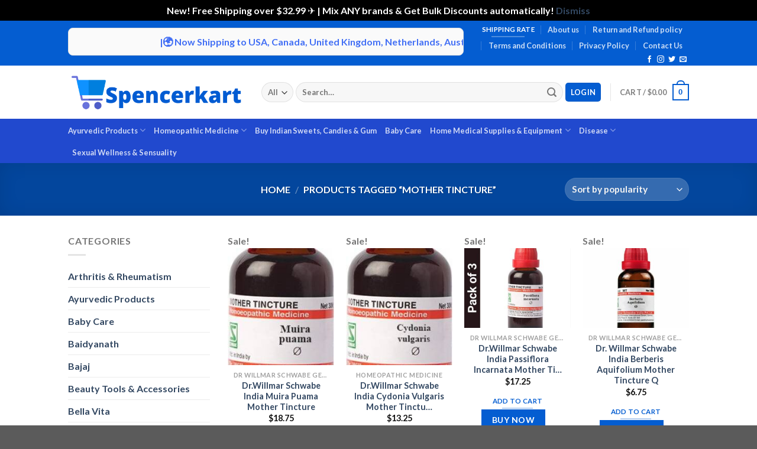

--- FILE ---
content_type: text/html; charset=UTF-8
request_url: https://spencerkart.com/product-tag/mother-tincture/
body_size: 70842
content:
<!DOCTYPE html>
<html lang="en-US" class="loading-site no-js">
<head>
	<meta charset="UTF-8" />
	<link rel="profile" href="http://gmpg.org/xfn/11" />
	<link rel="pingback" href="https://spencerkart.com/xmlrpc.php" />

	
<style id="jetpack-boost-critical-css">@media all{.screen-reader-text{clip:rect(1px,1px,1px,1px);word-wrap:normal!important;border:0;clip-path:inset(50%);height:1px;margin:-1px;overflow:hidden;overflow-wrap:normal!important;padding:0;position:absolute!important;width:1px}}@media all{.wsb-button{position:relative}html{-ms-text-size-adjust:100%;-webkit-text-size-adjust:100%;font-family:sans-serif}body{margin:0}aside,header,main,nav{display:block}a{background-color:#fff0}strong{font-weight:inherit;font-weight:bolder}img{border-style:none}svg:not(:root){overflow:hidden}button,input,select{font:inherit}button,input,select{overflow:visible}button,select{text-transform:none}[type=submit],button{-webkit-appearance:button}[type=checkbox]{box-sizing:border-box;padding:0}[type=search]{-webkit-appearance:textfield}[type=search]::-webkit-search-cancel-button{-webkit-appearance:none}*,html{box-sizing:border-box}html{background-attachment:fixed}body{-webkit-font-smoothing:antialiased;-moz-osx-font-smoothing:grayscale;color:#777}img{display:inline-block;height:auto;max-width:100%;vertical-align:middle}a,button,input{touch-action:manipulation}.col{margin:0;padding:0 15px 30px;position:relative;width:100%}.col-inner{background-position:50% 50%;background-repeat:no-repeat;background-size:cover;flex:1 0 auto;margin-left:auto;margin-right:auto;position:relative;width:100%}@media screen and (min-width:850px){.col:first-child .col-inner{margin-left:auto;margin-right:0}.col+.col .col-inner{margin-left:0;margin-right:auto}}@media screen and (max-width:849px){.col{padding-bottom:30px}}@media screen and (min-width:850px){.row-divided>.col+.col:not(.large-12){border-left:1px solid #ececec}}.small-columns-2>.col{flex-basis:50%;max-width:50%}@media screen and (min-width:550px){.medium-columns-2>.col{flex-basis:50%;max-width:50%}}@media screen and (min-width:850px){.large-3{flex-basis:25%;max-width:25%}.large-6{flex-basis:50%;max-width:50%}.large-9{flex-basis:75%;max-width:75%}.large-columns-4>.col{flex-basis:25%;max-width:25%}}.container,.row,body{margin-left:auto;margin-right:auto;width:100%}.container{padding-left:15px;padding-right:15px}.container,.row{max-width:1080px}.row.row-small{max-width:1065px}.row.row-large{max-width:1110px}.flex-row{align-items:center;display:flex;flex-flow:row nowrap;justify-content:space-between;width:100%}.text-center .flex-row{justify-content:center}.header .flex-row{height:100%}.flex-col{max-height:100%}.flex-grow{-ms-flex-negative:1;-ms-flex-preferred-size:auto!important;flex:1}.flex-center{margin:0 auto}.flex-left{margin-right:auto}.flex-right{margin-left:auto}.flex-has-center>.flex-col:not(.flex-center){flex:1}@media (max-width:849px){.medium-flex-wrap{flex-flow:column wrap}.medium-flex-wrap .flex-col{flex-grow:0;padding-bottom:5px;padding-top:5px;width:100%}}@media (min-width:850px){.col2-set{display:flex}.col2-set>div+div{padding-left:30px}}@media (-ms-high-contrast:none){.payment-icon svg{max-width:50px}.nav>li>a>i{top:-1px}}.row{display:flex;flex-flow:row wrap;width:100%}.lightbox-content .row:not(.row-collapse),.row .row:not(.row-collapse){margin-left:-15px;margin-right:-15px;padding-left:0;padding-right:0;width:auto}.row .row-small:not(.row-collapse){margin-bottom:0;margin-left:-10px;margin-right:-10px}.row-small>.col{margin-bottom:0;padding:0 9.8px 19.6px}@media screen and (min-width:850px){.row-large{padding-left:0;padding-right:0}.row-large>.col{margin-bottom:0;padding:0 30px 30px}}.nav-dropdown{background-color:#fff;color:#777;display:table;left:-99999px;margin:0;max-height:0;min-width:260px;opacity:0;padding:20px 0;position:absolute;text-align:left;visibility:hidden;z-index:9}.nav-dropdown:after{clear:both;content:"";display:block;height:0;visibility:hidden}.nav-dropdown li{display:block;margin:0;vertical-align:top}.nav-dropdown>li>a{display:block;line-height:1.3;padding:10px 20px;width:auto}.nav-dropdown>li:last-child:not(.nav-dropdown-col)>a{border-bottom:0!important}.nav-dropdown.nav-dropdown-default>li>a{border-bottom:1px solid #ececec;margin:0 10px;padding-left:0;padding-right:0}.nav-dropdown-default{padding:20px}.nav-dropdown-has-arrow li.has-dropdown:after,.nav-dropdown-has-arrow li.has-dropdown:before{border:solid #fff0;bottom:-2px;content:"";height:0;left:50%;opacity:0;position:absolute;width:0;z-index:10}.nav-dropdown-has-arrow li.has-dropdown:after{border-color:#fff0 #fff0 #fff;border-width:8px;margin-left:-8px}.nav-dropdown-has-arrow li.has-dropdown:before{border-width:11px;margin-left:-11px;z-index:-999}.nav-dropdown-has-shadow .nav-dropdown{box-shadow:1px 1px 15px rgb(0 0 0/.15)}.nav-dropdown-has-arrow.nav-dropdown-has-border li.has-dropdown:before{border-bottom-color:#ddd}.nav-dropdown-has-border .nav-dropdown{border:2px solid #ddd}.nav p{margin:0;padding-bottom:0}.nav,.nav ul:not(.nav-dropdown){margin:0;padding:0}.nav{align-items:center;display:inline-block;display:flex;flex-flow:row wrap;width:100%}.nav,.nav>li{position:relative}.nav>li{list-style:none;margin:0 7px;padding:0}.nav>li,.nav>li>a{display:inline-block}.nav>li>a{align-items:center;display:inline-flex;flex-wrap:wrap;padding:10px 0}.nav.nav-small>li>a{font-weight:400;padding-bottom:5px;padding-top:5px;vertical-align:top}.nav-small.nav>li.html{font-size:.75em}.nav-center{justify-content:center}.nav-left{justify-content:flex-start}.nav-right{justify-content:flex-end}@media (max-width:849px){.medium-nav-center{justify-content:center}}.nav-dropdown>li>a,.nav>li>a{color:hsl(0 0% 40%/.85)}.nav-dropdown>li>a{display:block}.nav li:first-child{margin-left:0!important}.nav li:last-child{margin-right:0!important}.nav-uppercase>li>a{font-weight:bolder;letter-spacing:.02em;text-transform:uppercase}@media (min-width:850px){.nav-divided>li{margin:0 .7em}.nav-divided>li+li>a:after{border-left:1px solid rgb(0 0 0/.1);content:"";height:15px;left:-1em;margin-top:-7px;position:absolute;top:50%;width:1px}}li.html form,li.html input,li.html select{margin:0}.nav.nav-vertical{flex-flow:column}.nav.nav-vertical li{list-style:none;margin:0;width:100%}.nav-vertical li li{font-size:1em;padding-left:.5em}.nav-vertical>li{align-items:center;display:flex;flex-flow:row wrap}.nav-vertical>li ul{width:100%}.nav-vertical>li>a,.nav-vertical>li>ul>li a{align-items:center;display:flex;flex-grow:1;width:auto}.nav-vertical>li.html{padding-bottom:1em;padding-top:1em}.nav-vertical>li>ul li a{color:#666}.nav-vertical>li>ul{margin:0 0 2em;padding-left:1em}.nav .children{left:-99999px;opacity:0;position:fixed;transform:translateX(-10px)}@media (prefers-reduced-motion){.nav .children{opacity:1;transform:none}}.nav-sidebar.nav-vertical>li+li{border-top:1px solid #ececec}.nav-vertical>li+li{border-top:1px solid #ececec}.box{margin:0 auto;position:relative;width:100%}.box a{display:inline-block}.box-image>div>a{display:block}.box-text{font-size:.9em;padding-bottom:1.4em;padding-top:.7em;position:relative;width:100%}@media (max-width:549px){.box-text{font-size:85%}}.box-image{height:auto;margin:0 auto;overflow:hidden;position:relative}.box-text.text-center{padding-left:10px;padding-right:10px}.box-image img{margin:0 auto;max-width:100%;width:100%}.button,button{background-color:#fff0;border:1px solid #fff0;border-radius:0;box-sizing:border-box;color:currentColor;display:inline-block;font-size:.97em;font-weight:bolder;letter-spacing:.03em;line-height:2.4em;margin-right:1em;margin-top:0;max-width:100%;min-height:2.5em;padding:0 1.2em;position:relative;text-align:center;text-decoration:none;text-rendering:optimizeLegibility;text-shadow:none;text-transform:uppercase;vertical-align:middle}.button span{display:inline-block;line-height:1.6}.button.is-outline{line-height:2.19em}.button{background-color:#446084;background-color:var(--primary-color);border-color:rgb(0 0 0/.05);color:#fff}.button.is-outline{background-color:#fff0;border:2px solid}.button.is-underline{background-color:transparent!important;border-color:transparent!important;padding-left:.15em;padding-right:.15em}.button.is-underline:before{background-color:currentColor;bottom:0;content:"";height:2px;left:20%;opacity:.3;position:absolute;width:60%}.is-underline{color:#666}.dark .button{color:#fff}.is-outline{color:silver}.primary{background-color:#446084}.primary.is-underline{color:#446084}.secondary{background-color:#d26e4b}.text-center .button:first-of-type{margin-left:0!important}.text-center .button:last-of-type{margin-right:0!important}.header-button{display:inline-block}.header-button .button{margin:0}.flex-col .button,.flex-col button,.flex-col input{margin-bottom:0}.is-divider{background-color:rgb(0 0 0/.1);display:block;height:3px;margin:1em 0;max-width:30px;width:100%}.widget .is-divider{margin-top:.66em}form{margin-bottom:0}input[type=email],input[type=password],input[type=search],input[type=text],select{background-color:#fff;border:1px solid #ddd;border-radius:0;box-shadow:inset 0 1px 2px rgb(0 0 0/.1);box-sizing:border-box;color:#333;font-size:.97em;height:2.507em;max-width:100%;padding:0 .75em;vertical-align:middle;width:100%}@media (max-width:849px){input[type=email],input[type=password],input[type=search],input[type=text],select{font-size:1rem}}input[type=email],input[type=search],input[type=text]{-webkit-appearance:none;-moz-appearance:none;appearance:none}label{display:block;font-size:.9em;font-weight:700;margin-bottom:.4em}input[type=checkbox]{display:inline;font-size:16px;margin-right:10px}select{-webkit-appearance:none;-moz-appearance:none;background-color:#fff;background-image:url(data:image/svg+xml;charset=utf8,\ %3Csvg\ xmlns=\'http://www.w3.org/2000/svg\'\ width=\'24\'\ height=\'24\'\ viewBox=\'0\ 0\ 24\ 24\'\ fill=\'none\'\ stroke=\'%23333\'\ stroke-width=\'2\'\ stroke-linecap=\'round\'\ stroke-linejoin=\'round\'\ class=\'feather\ feather-chevron-down\'%3E%3Cpolyline\ points=\'6\ 9\ 12\ 15\ 18\ 9\'%3E%3C/polyline%3E%3C/svg%3E);background-position:right .45em top 50%;background-repeat:no-repeat;background-size:auto 16px;border-radius:0;box-shadow:inset 0-1.4em 1em 0 rgb(0 0 0/.02);display:block;padding-right:1.4em}select.resize-select{width:55px}.form-flat input:not([type=submit]),.form-flat select{background-color:rgb(0 0 0/.03);border-color:rgb(0 0 0/.09);border-radius:99px;box-shadow:none;color:currentColor!important}.form-flat button,.form-flat input{border-radius:99px}.form-flat .flex-row .flex-col{padding-right:4px}.dark .form-flat input:not([type=submit]),.dark .form-flat select{background-color:hsl(0 0% 100%/.2)!important;border-color:hsl(0 0% 100%/.09);color:#fff}.dark .form-flat select option{color:#333}.dark .form-flat select{background-image:url(data:image/svg+xml;charset=utf8,\ %3Csvg\ xmlns=\'http://www.w3.org/2000/svg\'\ width=\'24\'\ height=\'24\'\ viewBox=\'0\ 0\ 24\ 24\'\ fill=\'none\'\ stroke=\'%23fff\'\ stroke-width=\'2\'\ stroke-linecap=\'round\'\ stroke-linejoin=\'round\'\ class=\'feather\ feather-chevron-down\'%3E%3Cpolyline\ points=\'6\ 9\ 12\ 15\ 18\ 9\'%3E%3C/polyline%3E%3C/svg%3E)}.dark .form-flat input::-webkit-input-placeholder{color:#fff}.form-flat .button.icon{background-color:transparent!important;border-color:transparent!important;box-shadow:none;color:currentColor!important}i[class^=icon-]{speak:none!important;display:inline-block;font-display:block;font-family:fl-icons!important;font-style:normal!important;font-variant:normal!important;font-weight:400!important;line-height:1.2;margin:0;padding:0;position:relative;text-transform:none!important}.button i,button i{top:-1.5px;vertical-align:middle}a.icon:not(.button){font-family:sans-serif;font-size:1.2em;margin-left:.25em;margin-right:.25em}.header a.icon:not(.button){margin-left:.3em;margin-right:.3em}.header .nav-small a.icon:not(.button){font-size:1em}.button.icon{display:inline-block;margin-left:.12em;margin-right:.12em;min-width:2.5em;padding-left:.6em;padding-right:.6em}.button.icon i{font-size:1.2em}.button.icon.is-small{border-width:1px}.button.icon.is-small i{top:-1px}.button.icon.circle{padding-left:0;padding-right:0}.button.icon.circle>i{margin:0 8px}.button.icon.circle>i:only-child{margin:0}.nav>li>a>i{font-size:20px;vertical-align:middle}.nav>li>a>i.icon-search{font-size:1.2em}.nav>li.has-icon>a>i{min-width:1em}.has-dropdown .icon-angle-down{font-size:16px;margin-left:.2em;opacity:.6}.image-icon{display:inline-block;height:auto;position:relative;vertical-align:middle}span+.image-icon{margin-left:10px}img{opacity:1}.image-tools{padding:10px;position:absolute}.image-tools a:last-child{margin-bottom:0}.image-tools.bottom.left{padding-right:0;padding-top:0}.image-tools.top.right{padding-bottom:0;padding-left:0}@media only screen and (max-device-width:1024px){.image-tools{opacity:1!important;padding:5px}}.lightbox-content{background-color:#fff;box-shadow:3px 3px 20px 0 rgb(0 0 0/.15);margin:0 auto;max-width:875px;position:relative}.lightbox-content .lightbox-inner{padding:30px 20px}.mfp-hide{display:none!important}.loading-spin{position:relative}.loading-spin{border-bottom:3px solid rgb(0 0 0/.1)!important;border-left:3px solid #446084;border-radius:50%;border-right:3px solid rgb(0 0 0/.1)!important;border-top:3px solid rgb(0 0 0/.1)!important;content:"";font-size:10px;height:30px;margin:0 auto;opacity:.8;text-indent:-9999em;width:30px}.loading-spin{border-radius:50%;height:30px;width:30px}label{color:#222}a{color:#334862;text-decoration:none}a.plain{color:currentColor}.dark a{color:currentColor}ul{list-style:disc}ul{margin-top:0;padding:0}ul ul{margin:1.5em 0 1.5em 3em}li{margin-bottom:.6em}.col-inner ul li{margin-left:1.3em}.button,button,input,select{margin-bottom:1em}form,p,ul{margin-bottom:1.3em}form p{margin-bottom:.5em}body{line-height:1.6}h3,h4{color:#555;margin-bottom:.5em;margin-top:0;text-rendering:optimizeSpeed;width:100%}h3{font-size:1.25em}h4{font-size:1.125em}@media (max-width:549px){h3{font-size:1em}}p{margin-top:0}.uppercase,span.widget-title{letter-spacing:.05em;line-height:1.05;text-transform:uppercase}span.widget-title{font-size:1em;font-weight:600}.is-normal{font-weight:400}.uppercase{line-height:1.2;text-transform:uppercase}.is-large{font-size:1.15em}.is-small,.is-small.button{font-size:.8em}.is-smaller{font-size:.75em}@media (max-width:549px){.is-large{font-size:1em}}.box-text a:not(.button){line-height:1.3;margin-bottom:.1em;margin-top:.1em}.box-text p{margin-bottom:.1em;margin-top:.1em}.box-text .button{margin-top:1em}.nav>li>a{font-size:.8em}.nav>li.html{font-size:.85em}.clear:after,.container:after,.row:after{clear:both;content:"";display:table}@media (max-width:549px){.hide-for-small{display:none!important}}@media (min-width:850px){.show-for-medium{display:none!important}}@media (max-width:849px){.hide-for-medium{display:none!important}.medium-text-center{float:none!important;text-align:center!important;width:100%!important}}.full-width{display:block;max-width:100%!important;padding-left:0!important;padding-right:0!important;width:100%!important}.mb-0{margin-bottom:0!important}.ml-0{margin-left:0!important}.pb-0{padding-bottom:0!important}.inner-padding{padding:30px}.text-left{text-align:left}.text-center{text-align:center}.text-right{text-align:right}.text-center .is-divider,.text-center>div,.text-center>div>div{margin-left:auto;margin-right:auto}.relative{position:relative!important}.absolute{position:absolute!important}.fixed{position:fixed!important;z-index:12}.top{top:0}.right{right:0}.left{left:0}.bottom,.fill{bottom:0}.fill{height:100%;left:0;margin:0!important;padding:0!important;position:absolute;right:0;top:0}.bg-fill{background-position:50% 50%;background-repeat:no-repeat!important;background-size:cover!important}.circle{border-radius:999px!important;-o-object-fit:cover;object-fit:cover}.round{border-radius:5px}.z-1{z-index:21}.z-top{z-index:9995}.z-top-3{z-index:9997}.inline{display:inline}.inline-block{display:inline-block}.no-text-overflow{overflow:hidden;text-overflow:ellipsis;white-space:nowrap}.op-7{opacity:.7}.no-scrollbar{-ms-overflow-style:-ms-autohiding-scrollbar;scrollbar-width:none}.no-scrollbar::-webkit-scrollbar{height:0!important;width:0!important}.screen-reader-text{clip:rect(1px,1px,1px,1px);height:1px;overflow:hidden;position:absolute!important;width:1px}@media screen and (max-width:549px){.x50{left:50%;transform:translateX(-50%)}.y50{top:50.3%;transform:translateY(-50%)}.y50.x50{transform:translate(-50%,-50%)}}@media screen and (min-width:550px) and (max-width:849px){.md-x50{left:50%;transform:translateX(-50%)!important}.md-y50{top:50%;transform:translateY(-50%)!important}.md-x50.md-y50{transform:translate(-50%,-50%)!important}}@media screen and (min-width:850px){.lg-x50{left:50%;transform:translateX(-50%)!important}.lg-y50{top:50%;transform:translateY(-50%)!important}.lg-x50.lg-y50{transform:translate(-50%,-50%)!important}}[data-parallax-container]{overflow:hidden}@media (prefers-reduced-motion:no-preference){[data-parallax]{will-change:transform!important}[data-parallax]:not(.parallax-active){opacity:0}}.hover-slide-in,.show-on-hover{filter:blur(0);opacity:0}.hover-slide-in{transform:translateY(100%) translateZ(0)}@media (prefers-reduced-motion){.hover-slide-in{transform:translateZ(0)}}.dark,.dark p{color:#f1f1f1}.dark label{color:#fff}.nav-dark .nav>li>a{color:hsl(0 0% 100%/.8)}.nav-dark .nav-divided>li+li>a:after{border-color:hsl(0 0% 100%/.2)}.nav-dark .header-button,.nav-dark .nav>li.html{color:#fff}:root{--flatsome-scroll-padding-top:calc(var(--flatsome--header--sticky-height,0px) + var(--wp-admin--admin-bar--height,0px))}html{overflow-x:hidden;scroll-padding-top:var(--flatsome-scroll-padding-top)}@media (max-width:849px){body{overflow-x:hidden}}#main,#wrapper{background-color:#fff;position:relative}.header,.header-wrapper{background-position:50%0;background-size:cover;position:relative;width:100%;z-index:1001}.header-bg-color{background-color:hsl(0 0% 100%/.9)}.header-bottom,.header-top{align-items:center;display:flex;flex-wrap:no-wrap}.header-bg-color,.header-bg-image{background-position:50%0}.header-top{background-color:#446084;min-height:20px;position:relative;z-index:11}.header-main{position:relative;z-index:10}.header-bottom{min-height:35px;position:relative;z-index:9}.top-divider{border-top:1px solid;margin-bottom:-1px;opacity:.1}.nav>li.header-divider{border-left:1px solid rgb(0 0 0/.1);height:30px;margin:0 7.5px;position:relative;vertical-align:middle}.widget{margin-bottom:1.5em}.widget ul{margin:0}.widget li{list-style:none}.widget>ul>li{list-style:none;margin:0;text-align:left}.widget>ul>li>a{display:inline-block;flex:1;padding:6px 0}.widget>ul>li:before{display:inline-block;font-family:fl-icons;margin-right:6px;opacity:.6}.widget>ul>li+li{border-top:1px solid #ececec}.breadcrumbs{color:#222;font-weight:700;letter-spacing:0;padding:0}.breadcrumbs .divider{font-weight:300;margin:0 .3em;opacity:.35;position:relative;top:0}.dark .breadcrumbs{color:#fff}.breadcrumbs a{color:hsl(0 0% 40%/.7);font-weight:400}.breadcrumbs a:first-of-type{margin-left:0}.dark .breadcrumbs a{color:#fff}html{background-color:#5b5b5b}.back-to-top{bottom:20px;margin:0;opacity:0;right:20px;transform:translateY(30%)}.logo{line-height:1;margin:0}.logo a{color:#446084;display:block;font-size:32px;font-weight:bolder;margin:0;text-decoration:none;text-transform:uppercase}.logo img{display:block;width:auto}.header-logo-dark{display:none!important}.logo-left .logo{margin-left:0;margin-right:30px}@media screen and (max-width:849px){.header-inner .nav{flex-wrap:nowrap}.medium-logo-center .flex-left{flex:1 1 0%;order:1}.medium-logo-center .logo{margin:0 15px;order:2;text-align:center}.medium-logo-center .logo img{margin:0 auto}.medium-logo-center .flex-right{flex:1 1 0%;order:3}}.page-title{position:relative}.page-title-bg{overflow:hidden}.title-overlay{background-color:rgb(0 0 0/.25)}.page-title-inner{min-height:60px;padding-top:20px;position:relative}.page-title-inner form,.page-title-inner p,.page-title-inner select{margin-bottom:0;margin-top:0}.featured-title{background-color:#446084;text-shadow:1px 1px 1px rgb(0 0 0/.2)}.featured-title .page-title-inner{padding-bottom:20px}.featured-title .page-title-bg{box-shadow:inset 0 0 30px 0 rgb(0 0 0/.1)}.payment-icons .payment-icon{background-color:rgb(0 0 0/.1);border-radius:5px;display:inline-block;margin:3px 3px 0;opacity:.6;padding:3px 5px 5px}.payment-icons .payment-icon svg{height:20px;vertical-align:middle;width:auto!important}.sidebar-menu .search-form{display:block!important}.searchform-wrapper form{margin-bottom:0}.sidebar-menu .search-form{padding:5px 0;width:100%}.form-flat .search-form-categories{padding-right:5px}.searchform{position:relative}.searchform .button.icon{margin:0}.searchform .button.icon i{font-size:1.2em}.searchform-wrapper{width:100%}.searchform-wrapper.form-flat .flex-col:last-of-type{margin-left:-2.9em}@media (max-width:849px){.searchform-wrapper{font-size:1rem}}.header .search-form .live-search-results{background-color:hsl(0 0% 100%/.95);box-shadow:0 0 10px 0 rgb(0 0 0/.1);color:#111;left:0;position:absolute;right:0;text-align:left;top:105%}#search-lightbox{font-size:1.5em;margin:0 auto;max-width:600px}.icon-user:before{content:""}.icon-menu:before{content:""}.icon-equalizer:before{content:""}.icon-angle-up:before{content:""}.icon-angle-down:before{content:""}.icon-twitter:before{content:""}.icon-envelop:before{content:""}.icon-facebook:before{content:""}.icon-instagram:before{content:""}.icon-search:before{content:""}.social-icons{color:#999;display:inline-block;font-size:.85em;vertical-align:middle}.html .social-icons{font-size:1em}.social-icons i{min-width:1em}.nav-dark .social-icons{color:#fff}.category-page-row{padding-top:30px}.price_slider_amount input{display:none}.woocommerce-result-count{display:inline-block;margin:0 1em 0 auto}.woocommerce-ordering,.woocommerce-ordering select{display:inline-block;margin:5px 0}.grid-tools{-webkit-backface-visibility:hidden;backface-visibility:hidden;display:flex;margin-bottom:-1px;padding:0!important;white-space:nowrap;width:100%}.grid-tools a{background-color:#446084;color:#f1f1f1;display:block;font-size:.85em;font-weight:700;opacity:.95;padding:.4em 0 .5em;text-overflow:ellipsis;text-transform:uppercase;width:100%}@media (max-width:849px){.category-filter-row{padding:10px 0}}.filter-button{display:inline-block;margin-top:.5em}.featured-title .woocommerce-result-count{display:none}.widget_product_categories>ul>li{align-items:center;display:flex;flex-flow:row wrap}.woocommerce-form-login .button{margin-bottom:0}.woocommerce-privacy-policy-text{font-size:85%}.form-row-wide{clear:both}.widget_price_filter form{margin:0}.widget_price_filter .price_slider{background:#f1f1f1;margin-bottom:1em}.widget_price_filter .price_label{padding-top:6px}.widget_price_filter span{font-weight:700}.widget_price_filter .price_slider_amount{font-size:.8751em;line-height:1;text-align:right}.widget_price_filter .price_slider_amount .button{background-color:#666;border-radius:99px;float:left;font-size:.85em}.demo_store{background-color:#000;color:#fff;margin:0;padding:5px;text-align:center}.woocommerce-form-register .woocommerce-privacy-policy-text{margin-bottom:1.5em}.woocommerce-form input[type=password]{padding:0 2em 0 .75em}.price{line-height:1}.price-wrapper .price{display:block}span.amount{color:#111;font-weight:700;white-space:nowrap}.header-cart-title span.amount{color:currentColor}ul.product_list_widget li{line-height:1.33;list-style:none;min-height:80px;overflow:hidden;padding:10px 0 5px 75px;position:relative;vertical-align:top}ul.product_list_widget li+li{border-top:1px solid #ececec}ul.product_list_widget li a:not(.remove){display:block;line-height:1.3;margin-bottom:5px;overflow:hidden;padding:0;text-overflow:ellipsis}ul.product_list_widget li img{height:60px;left:0;margin-bottom:5px;-o-object-fit:cover;object-fit:cover;-o-object-position:50% 50%;object-position:50% 50%;position:absolute;top:10px;width:60px}.cart-icon,.cart-icon strong{display:inline-block}.cart-icon strong{border:2px solid #446084;border-radius:0;color:#446084;font-family:Helvetica,Arial,Sans-serif;font-size:1em;font-weight:700;height:2.2em;line-height:1.9em;margin:.3em 0;position:relative;text-align:center;vertical-align:middle;width:2.2em}.cart-icon strong:after{border:2px solid #446084;border-bottom:0;border-top-left-radius:99px;border-top-right-radius:99px;bottom:100%;content:" ";height:8px;left:50%;margin-bottom:0;margin-left:-7px;position:absolute;width:14px}.woocommerce-mini-cart__empty-message{text-align:center}}</style><meta name='robots' content='index, follow, max-image-preview:large, max-snippet:-1, max-video-preview:-1' />
<meta name="viewport" content="width=device-width, initial-scale=1" />
<!-- Google tag (gtag.js) consent mode dataLayer added by Site Kit -->

<!-- End Google tag (gtag.js) consent mode dataLayer added by Site Kit -->

	<!-- This site is optimized with the Yoast SEO plugin v26.8 - https://yoast.com/product/yoast-seo-wordpress/ -->
	<title>Mother Tincture Archives - spencerkart</title>
	<link rel="canonical" href="https://spencerkart.com/product-tag/mother-tincture/" />
	<meta property="og:locale" content="en_US" />
	<meta property="og:type" content="article" />
	<meta property="og:title" content="Mother Tincture Archives - spencerkart" />
	<meta property="og:url" content="https://spencerkart.com/product-tag/mother-tincture/" />
	<meta property="og:site_name" content="spencerkart" />
	<meta name="twitter:card" content="summary_large_image" />
	<script data-jetpack-boost="ignore" type="application/ld+json" class="yoast-schema-graph">{"@context":"https://schema.org","@graph":[{"@type":"CollectionPage","@id":"https://spencerkart.com/product-tag/mother-tincture/","url":"https://spencerkart.com/product-tag/mother-tincture/","name":"Mother Tincture Archives - spencerkart","isPartOf":{"@id":"https://spencerkart.com/#website"},"primaryImageOfPage":{"@id":"https://spencerkart.com/product-tag/mother-tincture/#primaryimage"},"image":{"@id":"https://spencerkart.com/product-tag/mother-tincture/#primaryimage"},"thumbnailUrl":"https://spencerkart.com/wp-content/uploads/2022/10/na-30-muira-puama-dr-willmar-schwabe-india-pvt-ltd-original-imafumg5dp8zcawf-1.jpeg","breadcrumb":{"@id":"https://spencerkart.com/product-tag/mother-tincture/#breadcrumb"},"inLanguage":"en-US"},{"@type":"ImageObject","inLanguage":"en-US","@id":"https://spencerkart.com/product-tag/mother-tincture/#primaryimage","url":"https://spencerkart.com/wp-content/uploads/2022/10/na-30-muira-puama-dr-willmar-schwabe-india-pvt-ltd-original-imafumg5dp8zcawf-1.jpeg","contentUrl":"https://spencerkart.com/wp-content/uploads/2022/10/na-30-muira-puama-dr-willmar-schwabe-india-pvt-ltd-original-imafumg5dp8zcawf-1.jpeg","width":205,"height":612},{"@type":"BreadcrumbList","@id":"https://spencerkart.com/product-tag/mother-tincture/#breadcrumb","itemListElement":[{"@type":"ListItem","position":1,"name":"Home","item":"https://spencerkart.com/"},{"@type":"ListItem","position":2,"name":"Mother Tincture"}]},{"@type":"WebSite","@id":"https://spencerkart.com/#website","url":"https://spencerkart.com/","name":"spencerkart","description":"Spencerkart is the premier online shopping destination for Indian health and personal care products. With a wide selection of products from trusted brands, Spencerkart offers customers the convenience of shopping from the comfort of their own homes. Customers can find everything from herbal supplements to beauty products, all at competitive prices. Spencerkart also offers to ship to over 70 countries, making it the perfect choice for those looking to purchase Indian health and personal care products from around the world. With a commitment to customer service and satisfaction, Spencerkart is the go-to destination for all your health and personal care needs.","publisher":{"@id":"https://spencerkart.com/#organization"},"potentialAction":[{"@type":"SearchAction","target":{"@type":"EntryPoint","urlTemplate":"https://spencerkart.com/?s={search_term_string}"},"query-input":{"@type":"PropertyValueSpecification","valueRequired":true,"valueName":"search_term_string"}}],"inLanguage":"en-US"},{"@type":"Organization","@id":"https://spencerkart.com/#organization","name":"spencerkart","url":"https://spencerkart.com/","logo":{"@type":"ImageObject","inLanguage":"en-US","@id":"https://spencerkart.com/#/schema/logo/image/","url":"https://spencerkart.com/wp-content/uploads/2023/01/Spencerkart-2-6.webp","contentUrl":"https://spencerkart.com/wp-content/uploads/2023/01/Spencerkart-2-6.webp","width":1000,"height":200,"caption":"spencerkart"},"image":{"@id":"https://spencerkart.com/#/schema/logo/image/"}}]}</script>
	<!-- / Yoast SEO plugin. -->


<link rel='dns-prefetch' href='//stats.wp.com' />
<link rel='dns-prefetch' href='//cdn.jsdelivr.net' />
<link rel='dns-prefetch' href='//www.googletagmanager.com' />
<link rel='preconnect' href='//c0.wp.com' />
<link rel='prefetch' href='https://spencerkart.com/wp-content/themes/flatsome/assets/js/flatsome.js?ver=7f37db73450aecec0847' />
<link rel='prefetch' href='https://spencerkart.com/wp-content/themes/flatsome/assets/js/chunk.slider.js?ver=3.17.0' />
<link rel='prefetch' href='https://spencerkart.com/wp-content/themes/flatsome/assets/js/chunk.popups.js?ver=3.17.0' />
<link rel='prefetch' href='https://spencerkart.com/wp-content/themes/flatsome/assets/js/chunk.tooltips.js?ver=3.17.0' />
<link rel='prefetch' href='https://spencerkart.com/wp-content/themes/flatsome/assets/js/woocommerce.js?ver=1a392523165907adee6a' />
<link rel="alternate" type="application/rss+xml" title="spencerkart &raquo; Feed" href="https://spencerkart.com/feed/" />
<link rel="alternate" type="application/rss+xml" title="spencerkart &raquo; Comments Feed" href="https://spencerkart.com/comments/feed/" />
<link rel="alternate" type="application/rss+xml" title="spencerkart &raquo; Mother Tincture Tag Feed" href="https://spencerkart.com/product-tag/mother-tincture/feed/" />
<noscript><link rel='stylesheet' id='all-css-cb7061e53850b173179644265d81318e' href='https://spencerkart.com/wp-content/boost-cache/static/a3922cc66d.min.css' type='text/css' media='all' /></noscript><link data-media="all" onload="this.media=this.dataset.media; delete this.dataset.media; this.removeAttribute( &apos;onload&apos; );" rel='stylesheet' id='all-css-cb7061e53850b173179644265d81318e' href='https://spencerkart.com/wp-content/boost-cache/static/a3922cc66d.min.css' type='text/css' media="not all" />
<style id='buy-now-woo-inline-css'>
.wsb-button {color: #ffffff !important;background-color: #045dd1 !important;}
/*# sourceURL=buy-now-woo-inline-css */
</style>
<style id='flatsome-main-inline-css'>
@font-face {
				font-family: "fl-icons";
				font-display: block;
				src: url(https://spencerkart.com/wp-content/themes/flatsome/assets/css/icons/fl-icons.eot?v=3.17.0);
				src:
					url(https://spencerkart.com/wp-content/themes/flatsome/assets/css/icons/fl-icons.eot#iefix?v=3.17.0) format("embedded-opentype"),
					url(https://spencerkart.com/wp-content/themes/flatsome/assets/css/icons/fl-icons.woff2?v=3.17.0) format("woff2"),
					url(https://spencerkart.com/wp-content/themes/flatsome/assets/css/icons/fl-icons.ttf?v=3.17.0) format("truetype"),
					url(https://spencerkart.com/wp-content/themes/flatsome/assets/css/icons/fl-icons.woff?v=3.17.0) format("woff"),
					url(https://spencerkart.com/wp-content/themes/flatsome/assets/css/icons/fl-icons.svg?v=3.17.0#fl-icons) format("svg");
			}
/*# sourceURL=flatsome-main-inline-css */
</style>
<style id='wp-img-auto-sizes-contain-inline-css'>
img:is([sizes=auto i],[sizes^="auto," i]){contain-intrinsic-size:3000px 1500px}
/*# sourceURL=wp-img-auto-sizes-contain-inline-css */
</style>
<style id='wp-emoji-styles-inline-css'>

	img.wp-smiley, img.emoji {
		display: inline !important;
		border: none !important;
		box-shadow: none !important;
		height: 1em !important;
		width: 1em !important;
		margin: 0 0.07em !important;
		vertical-align: -0.1em !important;
		background: none !important;
		padding: 0 !important;
	}
/*# sourceURL=wp-emoji-styles-inline-css */
</style>
<style id='wp-block-library-inline-css'>
:root{--wp-block-synced-color:#7a00df;--wp-block-synced-color--rgb:122,0,223;--wp-bound-block-color:var(--wp-block-synced-color);--wp-editor-canvas-background:#ddd;--wp-admin-theme-color:#007cba;--wp-admin-theme-color--rgb:0,124,186;--wp-admin-theme-color-darker-10:#006ba1;--wp-admin-theme-color-darker-10--rgb:0,107,160.5;--wp-admin-theme-color-darker-20:#005a87;--wp-admin-theme-color-darker-20--rgb:0,90,135;--wp-admin-border-width-focus:2px}@media (min-resolution:192dpi){:root{--wp-admin-border-width-focus:1.5px}}.wp-element-button{cursor:pointer}:root .has-very-light-gray-background-color{background-color:#eee}:root .has-very-dark-gray-background-color{background-color:#313131}:root .has-very-light-gray-color{color:#eee}:root .has-very-dark-gray-color{color:#313131}:root .has-vivid-green-cyan-to-vivid-cyan-blue-gradient-background{background:linear-gradient(135deg,#00d084,#0693e3)}:root .has-purple-crush-gradient-background{background:linear-gradient(135deg,#34e2e4,#4721fb 50%,#ab1dfe)}:root .has-hazy-dawn-gradient-background{background:linear-gradient(135deg,#faaca8,#dad0ec)}:root .has-subdued-olive-gradient-background{background:linear-gradient(135deg,#fafae1,#67a671)}:root .has-atomic-cream-gradient-background{background:linear-gradient(135deg,#fdd79a,#004a59)}:root .has-nightshade-gradient-background{background:linear-gradient(135deg,#330968,#31cdcf)}:root .has-midnight-gradient-background{background:linear-gradient(135deg,#020381,#2874fc)}:root{--wp--preset--font-size--normal:16px;--wp--preset--font-size--huge:42px}.has-regular-font-size{font-size:1em}.has-larger-font-size{font-size:2.625em}.has-normal-font-size{font-size:var(--wp--preset--font-size--normal)}.has-huge-font-size{font-size:var(--wp--preset--font-size--huge)}.has-text-align-center{text-align:center}.has-text-align-left{text-align:left}.has-text-align-right{text-align:right}.has-fit-text{white-space:nowrap!important}#end-resizable-editor-section{display:none}.aligncenter{clear:both}.items-justified-left{justify-content:flex-start}.items-justified-center{justify-content:center}.items-justified-right{justify-content:flex-end}.items-justified-space-between{justify-content:space-between}.screen-reader-text{border:0;clip-path:inset(50%);height:1px;margin:-1px;overflow:hidden;padding:0;position:absolute;width:1px;word-wrap:normal!important}.screen-reader-text:focus{background-color:#ddd;clip-path:none;color:#444;display:block;font-size:1em;height:auto;left:5px;line-height:normal;padding:15px 23px 14px;text-decoration:none;top:5px;width:auto;z-index:100000}html :where(.has-border-color){border-style:solid}html :where([style*=border-top-color]){border-top-style:solid}html :where([style*=border-right-color]){border-right-style:solid}html :where([style*=border-bottom-color]){border-bottom-style:solid}html :where([style*=border-left-color]){border-left-style:solid}html :where([style*=border-width]){border-style:solid}html :where([style*=border-top-width]){border-top-style:solid}html :where([style*=border-right-width]){border-right-style:solid}html :where([style*=border-bottom-width]){border-bottom-style:solid}html :where([style*=border-left-width]){border-left-style:solid}html :where(img[class*=wp-image-]){height:auto;max-width:100%}:where(figure){margin:0 0 1em}html :where(.is-position-sticky){--wp-admin--admin-bar--position-offset:var(--wp-admin--admin-bar--height,0px)}@media screen and (max-width:600px){html :where(.is-position-sticky){--wp-admin--admin-bar--position-offset:0px}}

/*# sourceURL=wp-block-library-inline-css */
</style><noscript><link rel='stylesheet' id='all-css-29bbbf488f002a7e66363b73cd1b7c51' href='https://spencerkart.com/wp-content/boost-cache/static/17855b6952.min.css' type='text/css' media='all' /></noscript><link data-media="all" onload="this.media=this.dataset.media; delete this.dataset.media; this.removeAttribute( &apos;onload&apos; );" rel='stylesheet' id='all-css-29bbbf488f002a7e66363b73cd1b7c51' href='https://spencerkart.com/wp-content/boost-cache/static/17855b6952.min.css' type='text/css' media="not all" />
<style id='global-styles-inline-css'>
:root{--wp--preset--aspect-ratio--square: 1;--wp--preset--aspect-ratio--4-3: 4/3;--wp--preset--aspect-ratio--3-4: 3/4;--wp--preset--aspect-ratio--3-2: 3/2;--wp--preset--aspect-ratio--2-3: 2/3;--wp--preset--aspect-ratio--16-9: 16/9;--wp--preset--aspect-ratio--9-16: 9/16;--wp--preset--color--black: #000000;--wp--preset--color--cyan-bluish-gray: #abb8c3;--wp--preset--color--white: #ffffff;--wp--preset--color--pale-pink: #f78da7;--wp--preset--color--vivid-red: #cf2e2e;--wp--preset--color--luminous-vivid-orange: #ff6900;--wp--preset--color--luminous-vivid-amber: #fcb900;--wp--preset--color--light-green-cyan: #7bdcb5;--wp--preset--color--vivid-green-cyan: #00d084;--wp--preset--color--pale-cyan-blue: #8ed1fc;--wp--preset--color--vivid-cyan-blue: #0693e3;--wp--preset--color--vivid-purple: #9b51e0;--wp--preset--gradient--vivid-cyan-blue-to-vivid-purple: linear-gradient(135deg,rgb(6,147,227) 0%,rgb(155,81,224) 100%);--wp--preset--gradient--light-green-cyan-to-vivid-green-cyan: linear-gradient(135deg,rgb(122,220,180) 0%,rgb(0,208,130) 100%);--wp--preset--gradient--luminous-vivid-amber-to-luminous-vivid-orange: linear-gradient(135deg,rgb(252,185,0) 0%,rgb(255,105,0) 100%);--wp--preset--gradient--luminous-vivid-orange-to-vivid-red: linear-gradient(135deg,rgb(255,105,0) 0%,rgb(207,46,46) 100%);--wp--preset--gradient--very-light-gray-to-cyan-bluish-gray: linear-gradient(135deg,rgb(238,238,238) 0%,rgb(169,184,195) 100%);--wp--preset--gradient--cool-to-warm-spectrum: linear-gradient(135deg,rgb(74,234,220) 0%,rgb(151,120,209) 20%,rgb(207,42,186) 40%,rgb(238,44,130) 60%,rgb(251,105,98) 80%,rgb(254,248,76) 100%);--wp--preset--gradient--blush-light-purple: linear-gradient(135deg,rgb(255,206,236) 0%,rgb(152,150,240) 100%);--wp--preset--gradient--blush-bordeaux: linear-gradient(135deg,rgb(254,205,165) 0%,rgb(254,45,45) 50%,rgb(107,0,62) 100%);--wp--preset--gradient--luminous-dusk: linear-gradient(135deg,rgb(255,203,112) 0%,rgb(199,81,192) 50%,rgb(65,88,208) 100%);--wp--preset--gradient--pale-ocean: linear-gradient(135deg,rgb(255,245,203) 0%,rgb(182,227,212) 50%,rgb(51,167,181) 100%);--wp--preset--gradient--electric-grass: linear-gradient(135deg,rgb(202,248,128) 0%,rgb(113,206,126) 100%);--wp--preset--gradient--midnight: linear-gradient(135deg,rgb(2,3,129) 0%,rgb(40,116,252) 100%);--wp--preset--font-size--small: 13px;--wp--preset--font-size--medium: 20px;--wp--preset--font-size--large: 36px;--wp--preset--font-size--x-large: 42px;--wp--preset--spacing--20: 0.44rem;--wp--preset--spacing--30: 0.67rem;--wp--preset--spacing--40: 1rem;--wp--preset--spacing--50: 1.5rem;--wp--preset--spacing--60: 2.25rem;--wp--preset--spacing--70: 3.38rem;--wp--preset--spacing--80: 5.06rem;--wp--preset--shadow--natural: 6px 6px 9px rgba(0, 0, 0, 0.2);--wp--preset--shadow--deep: 12px 12px 50px rgba(0, 0, 0, 0.4);--wp--preset--shadow--sharp: 6px 6px 0px rgba(0, 0, 0, 0.2);--wp--preset--shadow--outlined: 6px 6px 0px -3px rgb(255, 255, 255), 6px 6px rgb(0, 0, 0);--wp--preset--shadow--crisp: 6px 6px 0px rgb(0, 0, 0);}:where(.is-layout-flex){gap: 0.5em;}:where(.is-layout-grid){gap: 0.5em;}body .is-layout-flex{display: flex;}.is-layout-flex{flex-wrap: wrap;align-items: center;}.is-layout-flex > :is(*, div){margin: 0;}body .is-layout-grid{display: grid;}.is-layout-grid > :is(*, div){margin: 0;}:where(.wp-block-columns.is-layout-flex){gap: 2em;}:where(.wp-block-columns.is-layout-grid){gap: 2em;}:where(.wp-block-post-template.is-layout-flex){gap: 1.25em;}:where(.wp-block-post-template.is-layout-grid){gap: 1.25em;}.has-black-color{color: var(--wp--preset--color--black) !important;}.has-cyan-bluish-gray-color{color: var(--wp--preset--color--cyan-bluish-gray) !important;}.has-white-color{color: var(--wp--preset--color--white) !important;}.has-pale-pink-color{color: var(--wp--preset--color--pale-pink) !important;}.has-vivid-red-color{color: var(--wp--preset--color--vivid-red) !important;}.has-luminous-vivid-orange-color{color: var(--wp--preset--color--luminous-vivid-orange) !important;}.has-luminous-vivid-amber-color{color: var(--wp--preset--color--luminous-vivid-amber) !important;}.has-light-green-cyan-color{color: var(--wp--preset--color--light-green-cyan) !important;}.has-vivid-green-cyan-color{color: var(--wp--preset--color--vivid-green-cyan) !important;}.has-pale-cyan-blue-color{color: var(--wp--preset--color--pale-cyan-blue) !important;}.has-vivid-cyan-blue-color{color: var(--wp--preset--color--vivid-cyan-blue) !important;}.has-vivid-purple-color{color: var(--wp--preset--color--vivid-purple) !important;}.has-black-background-color{background-color: var(--wp--preset--color--black) !important;}.has-cyan-bluish-gray-background-color{background-color: var(--wp--preset--color--cyan-bluish-gray) !important;}.has-white-background-color{background-color: var(--wp--preset--color--white) !important;}.has-pale-pink-background-color{background-color: var(--wp--preset--color--pale-pink) !important;}.has-vivid-red-background-color{background-color: var(--wp--preset--color--vivid-red) !important;}.has-luminous-vivid-orange-background-color{background-color: var(--wp--preset--color--luminous-vivid-orange) !important;}.has-luminous-vivid-amber-background-color{background-color: var(--wp--preset--color--luminous-vivid-amber) !important;}.has-light-green-cyan-background-color{background-color: var(--wp--preset--color--light-green-cyan) !important;}.has-vivid-green-cyan-background-color{background-color: var(--wp--preset--color--vivid-green-cyan) !important;}.has-pale-cyan-blue-background-color{background-color: var(--wp--preset--color--pale-cyan-blue) !important;}.has-vivid-cyan-blue-background-color{background-color: var(--wp--preset--color--vivid-cyan-blue) !important;}.has-vivid-purple-background-color{background-color: var(--wp--preset--color--vivid-purple) !important;}.has-black-border-color{border-color: var(--wp--preset--color--black) !important;}.has-cyan-bluish-gray-border-color{border-color: var(--wp--preset--color--cyan-bluish-gray) !important;}.has-white-border-color{border-color: var(--wp--preset--color--white) !important;}.has-pale-pink-border-color{border-color: var(--wp--preset--color--pale-pink) !important;}.has-vivid-red-border-color{border-color: var(--wp--preset--color--vivid-red) !important;}.has-luminous-vivid-orange-border-color{border-color: var(--wp--preset--color--luminous-vivid-orange) !important;}.has-luminous-vivid-amber-border-color{border-color: var(--wp--preset--color--luminous-vivid-amber) !important;}.has-light-green-cyan-border-color{border-color: var(--wp--preset--color--light-green-cyan) !important;}.has-vivid-green-cyan-border-color{border-color: var(--wp--preset--color--vivid-green-cyan) !important;}.has-pale-cyan-blue-border-color{border-color: var(--wp--preset--color--pale-cyan-blue) !important;}.has-vivid-cyan-blue-border-color{border-color: var(--wp--preset--color--vivid-cyan-blue) !important;}.has-vivid-purple-border-color{border-color: var(--wp--preset--color--vivid-purple) !important;}.has-vivid-cyan-blue-to-vivid-purple-gradient-background{background: var(--wp--preset--gradient--vivid-cyan-blue-to-vivid-purple) !important;}.has-light-green-cyan-to-vivid-green-cyan-gradient-background{background: var(--wp--preset--gradient--light-green-cyan-to-vivid-green-cyan) !important;}.has-luminous-vivid-amber-to-luminous-vivid-orange-gradient-background{background: var(--wp--preset--gradient--luminous-vivid-amber-to-luminous-vivid-orange) !important;}.has-luminous-vivid-orange-to-vivid-red-gradient-background{background: var(--wp--preset--gradient--luminous-vivid-orange-to-vivid-red) !important;}.has-very-light-gray-to-cyan-bluish-gray-gradient-background{background: var(--wp--preset--gradient--very-light-gray-to-cyan-bluish-gray) !important;}.has-cool-to-warm-spectrum-gradient-background{background: var(--wp--preset--gradient--cool-to-warm-spectrum) !important;}.has-blush-light-purple-gradient-background{background: var(--wp--preset--gradient--blush-light-purple) !important;}.has-blush-bordeaux-gradient-background{background: var(--wp--preset--gradient--blush-bordeaux) !important;}.has-luminous-dusk-gradient-background{background: var(--wp--preset--gradient--luminous-dusk) !important;}.has-pale-ocean-gradient-background{background: var(--wp--preset--gradient--pale-ocean) !important;}.has-electric-grass-gradient-background{background: var(--wp--preset--gradient--electric-grass) !important;}.has-midnight-gradient-background{background: var(--wp--preset--gradient--midnight) !important;}.has-small-font-size{font-size: var(--wp--preset--font-size--small) !important;}.has-medium-font-size{font-size: var(--wp--preset--font-size--medium) !important;}.has-large-font-size{font-size: var(--wp--preset--font-size--large) !important;}.has-x-large-font-size{font-size: var(--wp--preset--font-size--x-large) !important;}
/*# sourceURL=global-styles-inline-css */
</style>

<style id='classic-theme-styles-inline-css'>
/*! This file is auto-generated */
.wp-block-button__link{color:#fff;background-color:#32373c;border-radius:9999px;box-shadow:none;text-decoration:none;padding:calc(.667em + 2px) calc(1.333em + 2px);font-size:1.125em}.wp-block-file__button{background:#32373c;color:#fff;text-decoration:none}
/*# sourceURL=/wp-includes/css/classic-themes.min.css */
</style>
<style id='woocommerce-inline-inline-css'>
.woocommerce form .form-row .required { visibility: visible; }
/*# sourceURL=woocommerce-inline-inline-css */
</style>
<noscript><link rel='stylesheet' id='wcml-dropdown-0-css' href='//spencerkart.com/wp-content/plugins/woocommerce-multilingual/templates/currency-switchers/legacy-dropdown/style.css?ver=5.4.4' media='all' />
</noscript><link data-media="all" onload="this.media=this.dataset.media; delete this.dataset.media; this.removeAttribute( &apos;onload&apos; );" rel='stylesheet' id='wcml-dropdown-0-css' href='//spencerkart.com/wp-content/plugins/woocommerce-multilingual/templates/currency-switchers/legacy-dropdown/style.css?ver=5.4.4' media="not all" />








<link rel="https://api.w.org/" href="https://spencerkart.com/wp-json/" /><link rel="alternate" title="JSON" type="application/json" href="https://spencerkart.com/wp-json/wp/v2/product_tag/414" /><link rel="EditURI" type="application/rsd+xml" title="RSD" href="https://spencerkart.com/xmlrpc.php?rsd" />
<meta name="generator" content="WordPress 6.9" />
<meta name="generator" content="WooCommerce 10.4.3" />
<meta name="generator" content="Site Kit by Google 1.170.0" /><style></style>	<style>img#wpstats{display:none}</style>
		<!-- Google site verification - Google for WooCommerce -->
<meta name="google-site-verification" content="8uiDmUnI71_qq9yU9AXqm2iVwOe_AarOIlz83M77fSA" />
<style>.bg{opacity: 0; transition: opacity 1s; -webkit-transition: opacity 1s;} .bg-loaded{opacity: 1;}</style>	<noscript><style>.woocommerce-product-gallery{ opacity: 1 !important; }</style></noscript>
	
<!-- START Pixel Manager for WooCommerce -->

		

		
<!-- END Pixel Manager for WooCommerce -->

<link rel="icon" href="https://spencerkart.com/wp-content/uploads/2024/03/cropped-cropped-Spencerkart-1-1-32x32.png" sizes="32x32" />
<link rel="icon" href="https://spencerkart.com/wp-content/uploads/2024/03/cropped-cropped-Spencerkart-1-1-192x192.png" sizes="192x192" />
<link rel="apple-touch-icon" href="https://spencerkart.com/wp-content/uploads/2024/03/cropped-cropped-Spencerkart-1-1-180x180.png" />
<meta name="msapplication-TileImage" content="https://spencerkart.com/wp-content/uploads/2024/03/cropped-cropped-Spencerkart-1-1-270x270.png" />
<style id="custom-css" type="text/css">:root {--primary-color: #045dd1;}.header-main{height: 90px}#logo img{max-height: 90px}#logo{width:297px;}.header-bottom{min-height: 17px}.header-top{min-height: 30px}.transparent .header-main{height: 30px}.transparent #logo img{max-height: 30px}.has-transparent + .page-title:first-of-type,.has-transparent + #main > .page-title,.has-transparent + #main > div > .page-title,.has-transparent + #main .page-header-wrapper:first-of-type .page-title{padding-top: 110px;}.header.show-on-scroll,.stuck .header-main{height:70px!important}.stuck #logo img{max-height: 70px!important}.search-form{ width: 100%;}.header-bg-color {background-color: rgba(255,255,255,0.9)}.header-bottom {background-color: #2149ce}.top-bar-nav > li > a{line-height: 16px }.header-main .nav > li > a{line-height: 16px }.header-bottom-nav > li > a{line-height: 16px }@media (max-width: 549px) {.header-main{height: 70px}#logo img{max-height: 70px}}/* Color */.accordion-title.active, .has-icon-bg .icon .icon-inner,.logo a, .primary.is-underline, .primary.is-link, .badge-outline .badge-inner, .nav-outline > li.active> a,.nav-outline >li.active > a, .cart-icon strong,[data-color='primary'], .is-outline.primary{color: #045dd1;}/* Color !important */[data-text-color="primary"]{color: #045dd1!important;}/* Background Color */[data-text-bg="primary"]{background-color: #045dd1;}/* Background */.scroll-to-bullets a,.featured-title, .label-new.menu-item > a:after, .nav-pagination > li > .current,.nav-pagination > li > span:hover,.nav-pagination > li > a:hover,.has-hover:hover .badge-outline .badge-inner,button[type="submit"], .button.wc-forward:not(.checkout):not(.checkout-button), .button.submit-button, .button.primary:not(.is-outline),.featured-table .title,.is-outline:hover, .has-icon:hover .icon-label,.nav-dropdown-bold .nav-column li > a:hover, .nav-dropdown.nav-dropdown-bold > li > a:hover, .nav-dropdown-bold.dark .nav-column li > a:hover, .nav-dropdown.nav-dropdown-bold.dark > li > a:hover, .header-vertical-menu__opener ,.is-outline:hover, .tagcloud a:hover,.grid-tools a, input[type='submit']:not(.is-form), .box-badge:hover .box-text, input.button.alt,.nav-box > li > a:hover,.nav-box > li.active > a,.nav-pills > li.active > a ,.current-dropdown .cart-icon strong, .cart-icon:hover strong, .nav-line-bottom > li > a:before, .nav-line-grow > li > a:before, .nav-line > li > a:before,.banner, .header-top, .slider-nav-circle .flickity-prev-next-button:hover svg, .slider-nav-circle .flickity-prev-next-button:hover .arrow, .primary.is-outline:hover, .button.primary:not(.is-outline), input[type='submit'].primary, input[type='submit'].primary, input[type='reset'].button, input[type='button'].primary, .badge-inner{background-color: #045dd1;}/* Border */.nav-vertical.nav-tabs > li.active > a,.scroll-to-bullets a.active,.nav-pagination > li > .current,.nav-pagination > li > span:hover,.nav-pagination > li > a:hover,.has-hover:hover .badge-outline .badge-inner,.accordion-title.active,.featured-table,.is-outline:hover, .tagcloud a:hover,blockquote, .has-border, .cart-icon strong:after,.cart-icon strong,.blockUI:before, .processing:before,.loading-spin, .slider-nav-circle .flickity-prev-next-button:hover svg, .slider-nav-circle .flickity-prev-next-button:hover .arrow, .primary.is-outline:hover{border-color: #045dd1}.nav-tabs > li.active > a{border-top-color: #045dd1}.widget_shopping_cart_content .blockUI.blockOverlay:before { border-left-color: #045dd1 }.woocommerce-checkout-review-order .blockUI.blockOverlay:before { border-left-color: #045dd1 }/* Fill */.slider .flickity-prev-next-button:hover svg,.slider .flickity-prev-next-button:hover .arrow{fill: #045dd1;}/* Focus */.primary:focus-visible, .submit-button:focus-visible, button[type="submit"]:focus-visible { outline-color: #045dd1!important; }/* Background Color */[data-icon-label]:after, .secondary.is-underline:hover,.secondary.is-outline:hover,.icon-label,.button.secondary:not(.is-outline),.button.alt:not(.is-outline), .badge-inner.on-sale, .button.checkout, .single_add_to_cart_button, .current .breadcrumb-step{ background-color:#045dd1; }[data-text-bg="secondary"]{background-color: #045dd1;}/* Color */.secondary.is-underline,.secondary.is-link, .secondary.is-outline,.stars a.active, .star-rating:before, .woocommerce-page .star-rating:before,.star-rating span:before, .color-secondary{color: #045dd1}/* Color !important */[data-text-color="secondary"]{color: #045dd1!important;}/* Border */.secondary.is-outline:hover{border-color:#045dd1}/* Focus */.secondary:focus-visible, .alt:focus-visible { outline-color: #045dd1!important; }body{font-family: Lato, sans-serif;}body {font-weight: 400;font-style: normal;}.nav > li > a {font-family: Lato, sans-serif;}.mobile-sidebar-levels-2 .nav > li > ul > li > a {font-family: Lato, sans-serif;}.nav > li > a,.mobile-sidebar-levels-2 .nav > li > ul > li > a {font-weight: 700;font-style: normal;}h1,h2,h3,h4,h5,h6,.heading-font, .off-canvas-center .nav-sidebar.nav-vertical > li > a{font-family: Lato, sans-serif;}h1,h2,h3,h4,h5,h6,.heading-font,.banner h1,.banner h2 {font-weight: 700;font-style: normal;}.alt-font{font-family: "Dancing Script", sans-serif;}.alt-font {font-weight: 400!important;font-style: normal!important;}@media screen and (min-width: 550px){.products .box-vertical .box-image{min-width: 300px!important;width: 300px!important;}}.footer-2{background-color: #727272}button[name='update_cart'] { display: none; }.nav-vertical-fly-out > li + li {border-top-width: 1px; border-top-style: solid;}.label-new.menu-item > a:after{content:"New";}.label-hot.menu-item > a:after{content:"Hot";}.label-sale.menu-item > a:after{content:"Sale";}.label-popular.menu-item > a:after{content:"Popular";}</style><style id="kirki-inline-styles">/* latin-ext */
@font-face {
  font-family: 'Lato';
  font-style: normal;
  font-weight: 400;
  font-display: swap;
  src: url(https://spencerkart.com/wp-content/fonts/lato/font) format('woff');
  unicode-range: U+0100-02BA, U+02BD-02C5, U+02C7-02CC, U+02CE-02D7, U+02DD-02FF, U+0304, U+0308, U+0329, U+1D00-1DBF, U+1E00-1E9F, U+1EF2-1EFF, U+2020, U+20A0-20AB, U+20AD-20C0, U+2113, U+2C60-2C7F, U+A720-A7FF;
}
/* latin */
@font-face {
  font-family: 'Lato';
  font-style: normal;
  font-weight: 400;
  font-display: swap;
  src: url(https://spencerkart.com/wp-content/fonts/lato/font) format('woff');
  unicode-range: U+0000-00FF, U+0131, U+0152-0153, U+02BB-02BC, U+02C6, U+02DA, U+02DC, U+0304, U+0308, U+0329, U+2000-206F, U+20AC, U+2122, U+2191, U+2193, U+2212, U+2215, U+FEFF, U+FFFD;
}
/* latin-ext */
@font-face {
  font-family: 'Lato';
  font-style: normal;
  font-weight: 700;
  font-display: swap;
  src: url(https://spencerkart.com/wp-content/fonts/lato/font) format('woff');
  unicode-range: U+0100-02BA, U+02BD-02C5, U+02C7-02CC, U+02CE-02D7, U+02DD-02FF, U+0304, U+0308, U+0329, U+1D00-1DBF, U+1E00-1E9F, U+1EF2-1EFF, U+2020, U+20A0-20AB, U+20AD-20C0, U+2113, U+2C60-2C7F, U+A720-A7FF;
}
/* latin */
@font-face {
  font-family: 'Lato';
  font-style: normal;
  font-weight: 700;
  font-display: swap;
  src: url(https://spencerkart.com/wp-content/fonts/lato/font) format('woff');
  unicode-range: U+0000-00FF, U+0131, U+0152-0153, U+02BB-02BC, U+02C6, U+02DA, U+02DC, U+0304, U+0308, U+0329, U+2000-206F, U+20AC, U+2122, U+2191, U+2193, U+2212, U+2215, U+FEFF, U+FFFD;
}/* vietnamese */
@font-face {
  font-family: 'Dancing Script';
  font-style: normal;
  font-weight: 400;
  font-display: swap;
  src: url(https://spencerkart.com/wp-content/fonts/dancing-script/font) format('woff');
  unicode-range: U+0102-0103, U+0110-0111, U+0128-0129, U+0168-0169, U+01A0-01A1, U+01AF-01B0, U+0300-0301, U+0303-0304, U+0308-0309, U+0323, U+0329, U+1EA0-1EF9, U+20AB;
}
/* latin-ext */
@font-face {
  font-family: 'Dancing Script';
  font-style: normal;
  font-weight: 400;
  font-display: swap;
  src: url(https://spencerkart.com/wp-content/fonts/dancing-script/font) format('woff');
  unicode-range: U+0100-02BA, U+02BD-02C5, U+02C7-02CC, U+02CE-02D7, U+02DD-02FF, U+0304, U+0308, U+0329, U+1D00-1DBF, U+1E00-1E9F, U+1EF2-1EFF, U+2020, U+20A0-20AB, U+20AD-20C0, U+2113, U+2C60-2C7F, U+A720-A7FF;
}
/* latin */
@font-face {
  font-family: 'Dancing Script';
  font-style: normal;
  font-weight: 400;
  font-display: swap;
  src: url(https://spencerkart.com/wp-content/fonts/dancing-script/font) format('woff');
  unicode-range: U+0000-00FF, U+0131, U+0152-0153, U+02BB-02BC, U+02C6, U+02DA, U+02DC, U+0304, U+0308, U+0329, U+2000-206F, U+20AC, U+2122, U+2191, U+2193, U+2212, U+2215, U+FEFF, U+FFFD;
}</style>
		<!-- Global site tag (gtag.js) - Google Ads: AW-10825662549 - Google for WooCommerce -->
		
		

		</head>

<body class="archive tax-product_tag term-mother-tincture term-414 wp-theme-flatsome theme-flatsome woocommerce woocommerce-page woocommerce-demo-store woocommerce-no-js lightbox nav-dropdown-has-arrow nav-dropdown-has-shadow nav-dropdown-has-border parallax-mobile mobile-submenu-toggle">

<p role="complementary" aria-label="Store notice" class="woocommerce-store-notice demo_store" data-notice-id="0bb86b464a091ab498d48b3537f420e9" style="display:none;">New! Free Shipping over $32.99 ✈️ | Mix ANY brands &amp; Get Bulk Discounts automatically! <a role="button" href="#" class="woocommerce-store-notice__dismiss-link">Dismiss</a></p>

<a class="skip-link screen-reader-text" href="#main">Skip to content</a>

<div id="wrapper">

	<div class="page-loader fixed fill z-top-3 ">
	<div class="page-loader-inner x50 y50 md-y50 md-x50 lg-y50 lg-x50 absolute">
		<div class="page-loader-logo" style="padding-bottom: 30px;">
	    	
<!-- Header logo -->
<a href="https://spencerkart.com/" title="spencerkart - Spencerkart is the premier online shopping destination for Indian health and personal care products. With a wide selection of products from trusted brands, Spencerkart offers customers the convenience of shopping from the comfort of their own homes. Customers can find everything from herbal supplements to beauty products, all at competitive prices. Spencerkart also offers to ship to over 70 countries, making it the perfect choice for those looking to purchase Indian health and personal care products from around the world. With a commitment to customer service and satisfaction, Spencerkart is the go-to destination for all your health and personal care needs." rel="home">
		<img width="1000" height="200" src="https://spencerkart.com/wp-content/uploads/2025/11/1000125331_a6cfd7e386a441feaee94c63a7035d7a-19_12_2024-14_03_03-4.png" class="header_logo header-logo" alt="spencerkart"/><img  width="1000" height="200" src="https://spencerkart.com/wp-content/uploads/2025/11/1000125331_a6cfd7e386a441feaee94c63a7035d7a-19_12_2024-14_03_03-4.png" class="header-logo-dark" alt="spencerkart"/></a>
	    </div>
		<div class="page-loader-spin"><div class="loading-spin"></div></div>
	</div>
	<style>
		.page-loader{opacity: 0; transition: opacity .3s; transition-delay: .3s;
			background-color: #fff;
		}
		.loading-site .page-loader{opacity: .98;}
		.page-loader-logo{max-width: 297px; animation: pageLoadZoom 1.3s ease-out; -webkit-animation: pageLoadZoom 1.3s ease-out;}
		.page-loader-spin{animation: pageLoadZoomSpin 1.3s ease-out;}
		.page-loader-spin .loading-spin{width: 40px; height: 40px; }
		@keyframes pageLoadZoom {
		    0%   {opacity:0; transform: translateY(30px);}
		    100% {opacity:1; transform: translateY(0);}
		}
		@keyframes pageLoadZoomSpin {
		    0%   {opacity:0; transform: translateY(60px);}
		    100% {opacity:1; transform: translateY(0);}
		}
	</style>
</div>

	<header id="header" class="header has-sticky sticky-jump">
		<div class="header-wrapper">
			<div id="top-bar" class="header-top hide-for-sticky nav-dark">
    <div class="flex-row container">
      <div class="flex-col hide-for-medium flex-left">
          <ul class="nav nav-left medium-nav-center nav-small  nav-divided">
              <li class="html custom html_topbar_left"><marquee behavior="scroll" direction="left" scrollamount="6" style="background-color:#fafafa; color:rgb(66,111,245); font-size:16px; font-weight:bold; padding:10px; border:1px solid #e0e0e0; border-radius:8px;">
   |🌍 Now Shipping to USA, Canada, United Kingdom, Netherlands, Australia & 82+ Countries Worldwide!
🚚 Express & Standard Delivery Available – Fast, Reliable, and Secure Shipping!
</marquee>

</li>          </ul>
      </div>

      <div class="flex-col hide-for-medium flex-center">
          <ul class="nav nav-center nav-small  nav-divided">
                        </ul>
      </div>

      <div class="flex-col hide-for-medium flex-right">
         <ul class="nav top-bar-nav nav-right nav-small  nav-divided">
              <li class="html header-button-1">
	<div class="header-button">
	<a href="https://spencerkart.com/shipping-rate/" class="button plain is-underline"  >
    <span>Shipping Rate</span>
  </a>
	</div>
</li>


<li id="menu-item-255" class="menu-item menu-item-type-post_type menu-item-object-page menu-item-255 menu-item-design-default"><a href="https://spencerkart.com/pages/about/" class="nav-top-link">About us</a></li>
<li id="menu-item-232" class="menu-item menu-item-type-post_type menu-item-object-page menu-item-232 menu-item-design-default"><a href="https://spencerkart.com/pages/return-and-refund-policy/" class="nav-top-link">Return and Refund policy</a></li>
<li id="menu-item-29709" class="menu-item menu-item-type-post_type menu-item-object-page menu-item-29709 menu-item-design-default"><a href="https://spencerkart.com/terms-and-conditions/" class="nav-top-link">Terms and Conditions</a></li>
<li id="menu-item-29708" class="menu-item menu-item-type-post_type menu-item-object-page menu-item-29708 menu-item-design-default"><a href="https://spencerkart.com/privacy-policy-4/" class="nav-top-link">Privacy Policy</a></li>
<li id="menu-item-257" class="menu-item menu-item-type-post_type menu-item-object-page menu-item-257 menu-item-design-default"><a href="https://spencerkart.com/pages/contact/" class="nav-top-link">Contact Us</a></li>
<li class="html header-social-icons ml-0">
	<div class="social-icons follow-icons" ><a href="http://url" target="_blank" rel="noopener noreferrer nofollow" data-label="Facebook" class="icon plain facebook tooltip" title="Follow on Facebook" aria-label="Follow on Facebook" ><i class="icon-facebook" ></i></a><a href="http://url" target="_blank" rel="noopener noreferrer nofollow" data-label="Instagram" class="icon plain instagram tooltip" title="Follow on Instagram" aria-label="Follow on Instagram" ><i class="icon-instagram" ></i></a><a href="http://url" data-label="Twitter" target="_blank" rel="noopener noreferrer nofollow" class="icon plain twitter tooltip" title="Follow on Twitter" aria-label="Follow on Twitter" ><i class="icon-twitter" ></i></a><a href="mailto:your@email" data-label="E-mail" target="_blank" rel="nofollow" class="icon plain email tooltip" title="Send us an email" aria-label="Send us an email" ><i class="icon-envelop" ></i></a></div></li>
          </ul>
      </div>

            <div class="flex-col show-for-medium flex-grow">
          <ul class="nav nav-center nav-small mobile-nav  nav-divided">
              <li class="html custom html_topbar_left"><marquee behavior="scroll" direction="left" scrollamount="6" style="background-color:#fafafa; color:rgb(66,111,245); font-size:16px; font-weight:bold; padding:10px; border:1px solid #e0e0e0; border-radius:8px;">
   |🌍 Now Shipping to USA, Canada, United Kingdom, Netherlands, Australia & 82+ Countries Worldwide!
🚚 Express & Standard Delivery Available – Fast, Reliable, and Secure Shipping!
</marquee>

</li>          </ul>
      </div>
      
    </div>
</div>
<div id="masthead" class="header-main ">
      <div class="header-inner flex-row container logo-left medium-logo-center" role="navigation">

          <!-- Logo -->
          <div id="logo" class="flex-col logo">
            
<!-- Header logo -->
<a href="https://spencerkart.com/" title="spencerkart - Spencerkart is the premier online shopping destination for Indian health and personal care products. With a wide selection of products from trusted brands, Spencerkart offers customers the convenience of shopping from the comfort of their own homes. Customers can find everything from herbal supplements to beauty products, all at competitive prices. Spencerkart also offers to ship to over 70 countries, making it the perfect choice for those looking to purchase Indian health and personal care products from around the world. With a commitment to customer service and satisfaction, Spencerkart is the go-to destination for all your health and personal care needs." rel="home">
		<img width="1000" height="200" src="https://spencerkart.com/wp-content/uploads/2025/11/1000125331_a6cfd7e386a441feaee94c63a7035d7a-19_12_2024-14_03_03-4.png" class="header_logo header-logo" alt="spencerkart"/><img  width="1000" height="200" src="https://spencerkart.com/wp-content/uploads/2025/11/1000125331_a6cfd7e386a441feaee94c63a7035d7a-19_12_2024-14_03_03-4.png" class="header-logo-dark" alt="spencerkart"/></a>
          </div>

          <!-- Mobile Left Elements -->
          <div class="flex-col show-for-medium flex-left">
            <ul class="mobile-nav nav nav-left ">
              <li class="nav-icon has-icon">
  <div class="header-button">		<a href="#" data-open="#main-menu" data-pos="right" data-bg="main-menu-overlay" data-color="" class="icon primary button circle is-small" aria-label="Menu" aria-controls="main-menu" aria-expanded="false">

		  <i class="icon-menu" ></i>
		  		</a>
	 </div> </li>
<li class="header-search header-search-lightbox has-icon">
			<a href="#search-lightbox" aria-label="Search" data-open="#search-lightbox" data-focus="input.search-field"
		class="is-small">
		<i class="icon-search" style="font-size:16px;" ></i></a>
		
	<div id="search-lightbox" class="mfp-hide dark text-center">
		<div class="searchform-wrapper ux-search-box relative form-flat is-large"><form role="search" method="get" class="searchform" action="https://spencerkart.com/">
	<div class="flex-row relative">
					<div class="flex-col search-form-categories">
				<select class="search_categories resize-select mb-0" name="product_cat"><option value="" selected='selected'>All</option><option value="arthritis-rheumatism">Arthritis &amp; Rheumatism</option><option value="ayurvedic-medicine-in-usa-worldwide-shipping">Ayurvedic Products</option><option value="baby-care-essentials-online">Baby Care</option><option value="baidyanath">Baidyanath</option><option value="bajaj">Bajaj</option><option value="beauty-tools-accessories">Beauty Tools &amp; Accessories</option><option value="bella-vita">Bella Vita</option><option value="biotique">BIOTIQUE</option><option value="buy-indian-sweets-candies-gum">Buy Indian Sweets, Candies &amp; Gum</option><option value="cetaphil">Cetaphil</option><option value="charak-ayurvedic">Charak Ayurvedic</option><option value="cold-and-cough">Cold and cough</option><option value="dabur">Dabur</option><option value="dhootapapeshwar-2">Dhootapapeshwar</option><option value="disease">Disease</option><option value="health-devices">Health Devices</option><option value="himalaya-wellness">Himalaya wellness</option><option value="healthcare-devices-online">Home Medical Supplies &amp; Equipment</option><option value="homeopathic-medicine-online-usa-global">Homeopathic Medicine</option><option value="kapiva">Kapiva</option><option value="mamaearth">Mamaearth</option><option value="mcaffeine">mCaffeine</option><option value="nivea">NIVEA</option><option value="patanjali-ayurved">Patanjali Ayurved</option><option value="sexual-wellness-products-online">Sexual Wellness &amp; Sensuality</option><option value="spiritual-items-worldwide">Spiritual items</option><option value="vicks">Vicks</option></select>			</div>
						<div class="flex-col flex-grow">
			<label class="screen-reader-text" for="woocommerce-product-search-field-0">Search for:</label>
			<input type="search" id="woocommerce-product-search-field-0" class="search-field mb-0" placeholder="Search&hellip;" value="" name="s" />
			<input type="hidden" name="post_type" value="product" />
					</div>
		<div class="flex-col">
			<button type="submit" value="Search" class="ux-search-submit submit-button secondary button  icon mb-0" aria-label="Submit">
				<i class="icon-search" ></i>			</button>
		</div>
	</div>
	<div class="live-search-results text-left z-top"></div>
</form>
</div>	</div>
</li>
            </ul>
          </div>

          <!-- Left Elements -->
          <div class="flex-col hide-for-medium flex-left
            flex-grow">
            <ul class="header-nav header-nav-main nav nav-left  nav-uppercase" >
              <li class="header-search-form search-form html relative has-icon">
	<div class="header-search-form-wrapper">
		<div class="searchform-wrapper ux-search-box relative form-flat is-normal"><form role="search" method="get" class="searchform" action="https://spencerkart.com/">
	<div class="flex-row relative">
					<div class="flex-col search-form-categories">
				<select class="search_categories resize-select mb-0" name="product_cat"><option value="" selected='selected'>All</option><option value="arthritis-rheumatism">Arthritis &amp; Rheumatism</option><option value="ayurvedic-medicine-in-usa-worldwide-shipping">Ayurvedic Products</option><option value="baby-care-essentials-online">Baby Care</option><option value="baidyanath">Baidyanath</option><option value="bajaj">Bajaj</option><option value="beauty-tools-accessories">Beauty Tools &amp; Accessories</option><option value="bella-vita">Bella Vita</option><option value="biotique">BIOTIQUE</option><option value="buy-indian-sweets-candies-gum">Buy Indian Sweets, Candies &amp; Gum</option><option value="cetaphil">Cetaphil</option><option value="charak-ayurvedic">Charak Ayurvedic</option><option value="cold-and-cough">Cold and cough</option><option value="dabur">Dabur</option><option value="dhootapapeshwar-2">Dhootapapeshwar</option><option value="disease">Disease</option><option value="health-devices">Health Devices</option><option value="himalaya-wellness">Himalaya wellness</option><option value="healthcare-devices-online">Home Medical Supplies &amp; Equipment</option><option value="homeopathic-medicine-online-usa-global">Homeopathic Medicine</option><option value="kapiva">Kapiva</option><option value="mamaearth">Mamaearth</option><option value="mcaffeine">mCaffeine</option><option value="nivea">NIVEA</option><option value="patanjali-ayurved">Patanjali Ayurved</option><option value="sexual-wellness-products-online">Sexual Wellness &amp; Sensuality</option><option value="spiritual-items-worldwide">Spiritual items</option><option value="vicks">Vicks</option></select>			</div>
						<div class="flex-col flex-grow">
			<label class="screen-reader-text" for="woocommerce-product-search-field-1">Search for:</label>
			<input type="search" id="woocommerce-product-search-field-1" class="search-field mb-0" placeholder="Search&hellip;" value="" name="s" />
			<input type="hidden" name="post_type" value="product" />
					</div>
		<div class="flex-col">
			<button type="submit" value="Search" class="ux-search-submit submit-button secondary button  icon mb-0" aria-label="Submit">
				<i class="icon-search" ></i>			</button>
		</div>
	</div>
	<div class="live-search-results text-left z-top"></div>
</form>
</div>	</div>
</li>
            </ul>
          </div>

          <!-- Right Elements -->
          <div class="flex-col hide-for-medium flex-right">
            <ul class="header-nav header-nav-main nav nav-right  nav-uppercase">
              <li class="account-item has-icon
    "
>
<div class="header-button">
<a href="https://spencerkart.com/my-account/"
    class="nav-top-link nav-top-not-logged-in icon primary button round is-small"
    data-open="#login-form-popup"  >
    <span>
    Login      </span>
  
</a>

</div>

</li>
<li class="header-divider"></li><li class="cart-item has-icon">

	<a href="https://spencerkart.com/cart/" class="header-cart-link off-canvas-toggle nav-top-link is-small" data-open="#cart-popup" data-class="off-canvas-cart" title="Cart" data-pos="right">

<span class="header-cart-title">
   Cart   /      <span class="cart-price"><span class="woocommerce-Price-amount amount"><bdi><span class="woocommerce-Price-currencySymbol">&#36;</span>0.00</bdi></span></span>
  </span>

    <span class="cart-icon image-icon">
    <strong>0</strong>
  </span>
  </a>



  <!-- Cart Sidebar Popup -->
  <div id="cart-popup" class="mfp-hide widget_shopping_cart">
  <div class="cart-popup-inner inner-padding">
      <div class="cart-popup-title text-center">
          <h4 class="uppercase">Cart</h4>
          <div class="is-divider"></div>
      </div>
      <div class="widget_shopping_cart_content">
          

	<p class="woocommerce-mini-cart__empty-message">No products in the cart.</p>


      </div>
            <div class="cart-sidebar-content relative"></div><div class="payment-icons inline-block"><div class="payment-icon"><svg version="1.1" xmlns="http://www.w3.org/2000/svg" xmlns:xlink="http://www.w3.org/1999/xlink"  viewBox="0 0 64 32">
<path d="M10.781 7.688c-0.251-1.283-1.219-1.688-2.344-1.688h-8.376l-0.061 0.405c5.749 1.469 10.469 4.595 12.595 10.501l-1.813-9.219zM13.125 19.688l-0.531-2.781c-1.096-2.907-3.752-5.594-6.752-6.813l4.219 15.939h5.469l8.157-20.032h-5.501l-5.062 13.688zM27.72 26.061l3.248-20.061h-5.187l-3.251 20.061h5.189zM41.875 5.656c-5.125 0-8.717 2.72-8.749 6.624-0.032 2.877 2.563 4.469 4.531 5.439 2.032 0.968 2.688 1.624 2.688 2.499 0 1.344-1.624 1.939-3.093 1.939-2.093 0-3.219-0.251-4.875-1.032l-0.688-0.344-0.719 4.499c1.219 0.563 3.437 1.064 5.781 1.064 5.437 0.032 8.97-2.688 9.032-6.843 0-2.282-1.405-4-4.376-5.439-1.811-0.904-2.904-1.563-2.904-2.499 0-0.843 0.936-1.72 2.968-1.72 1.688-0.029 2.936 0.314 3.875 0.752l0.469 0.248 0.717-4.344c-1.032-0.406-2.656-0.844-4.656-0.844zM55.813 6c-1.251 0-2.189 0.376-2.72 1.688l-7.688 18.374h5.437c0.877-2.467 1.096-3 1.096-3 0.592 0 5.875 0 6.624 0 0 0 0.157 0.688 0.624 3h4.813l-4.187-20.061h-4zM53.405 18.938c0 0 0.437-1.157 2.064-5.594-0.032 0.032 0.437-1.157 0.688-1.907l0.374 1.72c0.968 4.781 1.189 5.781 1.189 5.781-0.813 0-3.283 0-4.315 0z"></path>
</svg>
</div><div class="payment-icon"><svg version="1.1" xmlns="http://www.w3.org/2000/svg" xmlns:xlink="http://www.w3.org/1999/xlink"  viewBox="0 0 64 32">
<path d="M35.255 12.078h-2.396c-0.229 0-0.444 0.114-0.572 0.303l-3.306 4.868-1.4-4.678c-0.088-0.292-0.358-0.493-0.663-0.493h-2.355c-0.284 0-0.485 0.28-0.393 0.548l2.638 7.745-2.481 3.501c-0.195 0.275 0.002 0.655 0.339 0.655h2.394c0.227 0 0.439-0.111 0.569-0.297l7.968-11.501c0.191-0.275-0.006-0.652-0.341-0.652zM19.237 16.718c-0.23 1.362-1.311 2.276-2.691 2.276-0.691 0-1.245-0.223-1.601-0.644-0.353-0.417-0.485-1.012-0.374-1.674 0.214-1.35 1.313-2.294 2.671-2.294 0.677 0 1.227 0.225 1.589 0.65 0.365 0.428 0.509 1.027 0.404 1.686zM22.559 12.078h-2.384c-0.204 0-0.378 0.148-0.41 0.351l-0.104 0.666-0.166-0.241c-0.517-0.749-1.667-1-2.817-1-2.634 0-4.883 1.996-5.321 4.796-0.228 1.396 0.095 2.731 0.888 3.662 0.727 0.856 1.765 1.212 3.002 1.212 2.123 0 3.3-1.363 3.3-1.363l-0.106 0.662c-0.040 0.252 0.155 0.479 0.41 0.479h2.147c0.341 0 0.63-0.247 0.684-0.584l1.289-8.161c0.040-0.251-0.155-0.479-0.41-0.479zM8.254 12.135c-0.272 1.787-1.636 1.787-2.957 1.787h-0.751l0.527-3.336c0.031-0.202 0.205-0.35 0.41-0.35h0.345c0.899 0 1.747 0 2.185 0.511 0.262 0.307 0.341 0.761 0.242 1.388zM7.68 7.473h-4.979c-0.341 0-0.63 0.248-0.684 0.584l-2.013 12.765c-0.040 0.252 0.155 0.479 0.41 0.479h2.378c0.34 0 0.63-0.248 0.683-0.584l0.543-3.444c0.053-0.337 0.343-0.584 0.683-0.584h1.575c3.279 0 5.172-1.587 5.666-4.732 0.223-1.375 0.009-2.456-0.635-3.212-0.707-0.832-1.962-1.272-3.628-1.272zM60.876 7.823l-2.043 12.998c-0.040 0.252 0.155 0.479 0.41 0.479h2.055c0.34 0 0.63-0.248 0.683-0.584l2.015-12.765c0.040-0.252-0.155-0.479-0.41-0.479h-2.299c-0.205 0.001-0.379 0.148-0.41 0.351zM54.744 16.718c-0.23 1.362-1.311 2.276-2.691 2.276-0.691 0-1.245-0.223-1.601-0.644-0.353-0.417-0.485-1.012-0.374-1.674 0.214-1.35 1.313-2.294 2.671-2.294 0.677 0 1.227 0.225 1.589 0.65 0.365 0.428 0.509 1.027 0.404 1.686zM58.066 12.078h-2.384c-0.204 0-0.378 0.148-0.41 0.351l-0.104 0.666-0.167-0.241c-0.516-0.749-1.667-1-2.816-1-2.634 0-4.883 1.996-5.321 4.796-0.228 1.396 0.095 2.731 0.888 3.662 0.727 0.856 1.765 1.212 3.002 1.212 2.123 0 3.3-1.363 3.3-1.363l-0.106 0.662c-0.040 0.252 0.155 0.479 0.41 0.479h2.147c0.341 0 0.63-0.247 0.684-0.584l1.289-8.161c0.040-0.252-0.156-0.479-0.41-0.479zM43.761 12.135c-0.272 1.787-1.636 1.787-2.957 1.787h-0.751l0.527-3.336c0.031-0.202 0.205-0.35 0.41-0.35h0.345c0.899 0 1.747 0 2.185 0.511 0.261 0.307 0.34 0.761 0.241 1.388zM43.187 7.473h-4.979c-0.341 0-0.63 0.248-0.684 0.584l-2.013 12.765c-0.040 0.252 0.156 0.479 0.41 0.479h2.554c0.238 0 0.441-0.173 0.478-0.408l0.572-3.619c0.053-0.337 0.343-0.584 0.683-0.584h1.575c3.279 0 5.172-1.587 5.666-4.732 0.223-1.375 0.009-2.456-0.635-3.212-0.707-0.832-1.962-1.272-3.627-1.272z"></path>
</svg>
</div><div class="payment-icon"><svg version="1.1" xmlns="http://www.w3.org/2000/svg" xmlns:xlink="http://www.w3.org/1999/xlink"  viewBox="0 0 64 32">
<path d="M7.114 14.656c-1.375-0.5-2.125-0.906-2.125-1.531 0-0.531 0.437-0.812 1.188-0.812 1.437 0 2.875 0.531 3.875 1.031l0.563-3.5c-0.781-0.375-2.406-1-4.656-1-1.594 0-2.906 0.406-3.844 1.188-1 0.812-1.5 2-1.5 3.406 0 2.563 1.563 3.688 4.125 4.594 1.625 0.594 2.188 1 2.188 1.656 0 0.625-0.531 0.969-1.5 0.969-1.188 0-3.156-0.594-4.437-1.343l-0.563 3.531c1.094 0.625 3.125 1.281 5.25 1.281 1.688 0 3.063-0.406 4.031-1.157 1.063-0.843 1.594-2.062 1.594-3.656-0.001-2.625-1.595-3.719-4.188-4.657zM21.114 9.125h-3v-4.219l-4.031 0.656-0.563 3.563-1.437 0.25-0.531 3.219h1.937v6.844c0 1.781 0.469 3 1.375 3.75 0.781 0.625 1.907 0.938 3.469 0.938 1.219 0 1.937-0.219 2.468-0.344v-3.688c-0.282 0.063-0.938 0.22-1.375 0.22-0.906 0-1.313-0.5-1.313-1.563v-6.156h2.406l0.595-3.469zM30.396 9.031c-0.313-0.062-0.594-0.093-0.876-0.093-1.312 0-2.374 0.687-2.781 1.937l-0.313-1.75h-4.093v14.719h4.687v-9.563c0.594-0.719 1.437-0.968 2.563-0.968 0.25 0 0.5 0 0.812 0.062v-4.344zM33.895 2.719c-1.375 0-2.468 1.094-2.468 2.469s1.094 2.5 2.468 2.5 2.469-1.124 2.469-2.5-1.094-2.469-2.469-2.469zM36.239 23.844v-14.719h-4.687v14.719h4.687zM49.583 10.468c-0.843-1.094-2-1.625-3.469-1.625-1.343 0-2.531 0.563-3.656 1.75l-0.25-1.469h-4.125v20.155l4.688-0.781v-4.719c0.719 0.219 1.469 0.344 2.125 0.344 1.157 0 2.876-0.313 4.188-1.75 1.281-1.375 1.907-3.5 1.907-6.313 0-2.499-0.469-4.405-1.407-5.593zM45.677 19.532c-0.375 0.687-0.969 1.094-1.625 1.094-0.468 0-0.906-0.093-1.281-0.281v-7c0.812-0.844 1.531-0.938 1.781-0.938 1.188 0 1.781 1.313 1.781 3.812 0.001 1.437-0.219 2.531-0.656 3.313zM62.927 10.843c-1.032-1.312-2.563-2-4.501-2-4 0-6.468 2.938-6.468 7.688 0 2.625 0.656 4.625 1.968 5.875 1.157 1.157 2.844 1.719 5.032 1.719 2 0 3.844-0.469 5-1.251l-0.501-3.219c-1.157 0.625-2.5 0.969-4 0.969-0.906 0-1.532-0.188-1.969-0.594-0.5-0.406-0.781-1.094-0.875-2.062h7.75c0.031-0.219 0.062-1.281 0.062-1.625 0.001-2.344-0.5-4.188-1.499-5.5zM56.583 15.094c0.125-2.093 0.687-3.062 1.75-3.062s1.625 1 1.687 3.062h-3.437z"></path>
</svg>
</div><div class="payment-icon"><svg version="1.1" xmlns="http://www.w3.org/2000/svg" xmlns:xlink="http://www.w3.org/1999/xlink"  viewBox="0 0 64 32">
<path d="M42.667-0c-4.099 0-7.836 1.543-10.667 4.077-2.831-2.534-6.568-4.077-10.667-4.077-8.836 0-16 7.163-16 16s7.164 16 16 16c4.099 0 7.835-1.543 10.667-4.077 2.831 2.534 6.568 4.077 10.667 4.077 8.837 0 16-7.163 16-16s-7.163-16-16-16zM11.934 19.828l0.924-5.809-2.112 5.809h-1.188v-5.809l-1.056 5.809h-1.584l1.32-7.657h2.376v4.753l1.716-4.753h2.508l-1.32 7.657h-1.585zM19.327 18.244c-0.088 0.528-0.178 0.924-0.264 1.188v0.396h-1.32v-0.66c-0.353 0.528-0.924 0.792-1.716 0.792-0.442 0-0.792-0.132-1.056-0.396-0.264-0.351-0.396-0.792-0.396-1.32 0-0.792 0.218-1.364 0.66-1.716 0.614-0.44 1.364-0.66 2.244-0.66h0.66v-0.396c0-0.351-0.353-0.528-1.056-0.528-0.442 0-1.012 0.088-1.716 0.264 0.086-0.351 0.175-0.792 0.264-1.32 0.703-0.264 1.32-0.396 1.848-0.396 1.496 0 2.244 0.616 2.244 1.848 0 0.353-0.046 0.749-0.132 1.188-0.089 0.616-0.179 1.188-0.264 1.716zM24.079 15.076c-0.264-0.086-0.66-0.132-1.188-0.132s-0.792 0.177-0.792 0.528c0 0.177 0.044 0.31 0.132 0.396l0.528 0.264c0.792 0.442 1.188 1.012 1.188 1.716 0 1.409-0.838 2.112-2.508 2.112-0.792 0-1.366-0.044-1.716-0.132 0.086-0.351 0.175-0.836 0.264-1.452 0.703 0.177 1.188 0.264 1.452 0.264 0.614 0 0.924-0.175 0.924-0.528 0-0.175-0.046-0.308-0.132-0.396-0.178-0.175-0.396-0.308-0.66-0.396-0.792-0.351-1.188-0.924-1.188-1.716 0-1.407 0.792-2.112 2.376-2.112 0.792 0 1.32 0.045 1.584 0.132l-0.265 1.451zM27.512 15.208h-0.924c0 0.442-0.046 0.838-0.132 1.188 0 0.088-0.022 0.264-0.066 0.528-0.046 0.264-0.112 0.442-0.198 0.528v0.528c0 0.353 0.175 0.528 0.528 0.528 0.175 0 0.35-0.044 0.528-0.132l-0.264 1.452c-0.264 0.088-0.66 0.132-1.188 0.132-0.881 0-1.32-0.44-1.32-1.32 0-0.528 0.086-1.099 0.264-1.716l0.66-4.225h1.584l-0.132 0.924h0.792l-0.132 1.585zM32.66 17.32h-3.3c0 0.442 0.086 0.749 0.264 0.924 0.264 0.264 0.66 0.396 1.188 0.396s1.1-0.175 1.716-0.528l-0.264 1.584c-0.442 0.177-1.012 0.264-1.716 0.264-1.848 0-2.772-0.924-2.772-2.773 0-1.142 0.264-2.024 0.792-2.64 0.528-0.703 1.188-1.056 1.98-1.056 0.703 0 1.274 0.22 1.716 0.66 0.35 0.353 0.528 0.881 0.528 1.584 0.001 0.617-0.046 1.145-0.132 1.585zM35.3 16.132c-0.264 0.97-0.484 2.201-0.66 3.697h-1.716l0.132-0.396c0.35-2.463 0.614-4.4 0.792-5.809h1.584l-0.132 0.924c0.264-0.44 0.528-0.703 0.792-0.792 0.264-0.264 0.528-0.308 0.792-0.132-0.088 0.088-0.31 0.706-0.66 1.848-0.353-0.086-0.661 0.132-0.925 0.66zM41.241 19.697c-0.353 0.177-0.838 0.264-1.452 0.264-0.881 0-1.584-0.308-2.112-0.924-0.528-0.528-0.792-1.32-0.792-2.376 0-1.32 0.35-2.42 1.056-3.3 0.614-0.879 1.496-1.32 2.64-1.32 0.44 0 1.056 0.132 1.848 0.396l-0.264 1.584c-0.528-0.264-1.012-0.396-1.452-0.396-0.707 0-1.235 0.264-1.584 0.792-0.353 0.442-0.528 1.144-0.528 2.112 0 0.616 0.132 1.056 0.396 1.32 0.264 0.353 0.614 0.528 1.056 0.528 0.44 0 0.924-0.132 1.452-0.396l-0.264 1.717zM47.115 15.868c-0.046 0.264-0.066 0.484-0.066 0.66-0.088 0.442-0.178 1.035-0.264 1.782-0.088 0.749-0.178 1.254-0.264 1.518h-1.32v-0.66c-0.353 0.528-0.924 0.792-1.716 0.792-0.442 0-0.792-0.132-1.056-0.396-0.264-0.351-0.396-0.792-0.396-1.32 0-0.792 0.218-1.364 0.66-1.716 0.614-0.44 1.32-0.66 2.112-0.66h0.66c0.086-0.086 0.132-0.218 0.132-0.396 0-0.351-0.353-0.528-1.056-0.528-0.442 0-1.012 0.088-1.716 0.264 0-0.351 0.086-0.792 0.264-1.32 0.703-0.264 1.32-0.396 1.848-0.396 1.496 0 2.245 0.616 2.245 1.848 0.001 0.089-0.021 0.264-0.065 0.529zM49.69 16.132c-0.178 0.528-0.396 1.762-0.66 3.697h-1.716l0.132-0.396c0.35-1.935 0.614-3.872 0.792-5.809h1.584c0 0.353-0.046 0.66-0.132 0.924 0.264-0.44 0.528-0.703 0.792-0.792 0.35-0.175 0.614-0.218 0.792-0.132-0.353 0.442-0.574 1.056-0.66 1.848-0.353-0.086-0.66 0.132-0.925 0.66zM54.178 19.828l0.132-0.528c-0.353 0.442-0.838 0.66-1.452 0.66-0.707 0-1.188-0.218-1.452-0.66-0.442-0.614-0.66-1.232-0.66-1.848 0-1.142 0.308-2.067 0.924-2.773 0.44-0.703 1.056-1.056 1.848-1.056 0.528 0 1.056 0.264 1.584 0.792l0.264-2.244h1.716l-1.32 7.657h-1.585zM16.159 17.98c0 0.442 0.175 0.66 0.528 0.66 0.35 0 0.614-0.132 0.792-0.396 0.264-0.264 0.396-0.66 0.396-1.188h-0.397c-0.881 0-1.32 0.31-1.32 0.924zM31.076 15.076c-0.088 0-0.178-0.043-0.264-0.132h-0.264c-0.528 0-0.881 0.353-1.056 1.056h1.848v-0.396l-0.132-0.264c-0.001-0.086-0.047-0.175-0.133-0.264zM43.617 17.98c0 0.442 0.175 0.66 0.528 0.66 0.35 0 0.614-0.132 0.792-0.396 0.264-0.264 0.396-0.66 0.396-1.188h-0.396c-0.881 0-1.32 0.31-1.32 0.924zM53.782 15.076c-0.353 0-0.66 0.22-0.924 0.66-0.178 0.264-0.264 0.749-0.264 1.452 0 0.792 0.264 1.188 0.792 1.188 0.35 0 0.66-0.175 0.924-0.528 0.264-0.351 0.396-0.879 0.396-1.584-0.001-0.792-0.311-1.188-0.925-1.188z"></path>
</svg>
</div><div class="payment-icon"><svg version="1.1" xmlns="http://www.w3.org/2000/svg" xmlns:xlink="http://www.w3.org/1999/xlink" viewBox="0 0 64 32">
<path d="M9.315 16.3c-0.401 0.401-0.901 0.803-1.502 1.202-0.101 0.1-0.251 0.15-0.451 0.15-0.3-0.3-0.652-0.751-1.052-1.352-1.002 0.901-2.103 1.352-3.305 1.352-2.005 0-3.005-1-3.005-3.005 0-1.502 0.7-2.604 2.103-3.305 0.3-0.099 1.552-0.3 3.756-0.601v-0.3c0-0.7-0.101-1.15-0.3-1.352-0.101-0.399-0.451-0.601-1.052-0.601-0.901 0-1.453 0.401-1.652 1.202 0 0.202-0.1 0.3-0.3 0.3l-1.953-0.15c-0.202 0-0.3-0.15-0.3-0.451 0.399-2.003 1.902-3.005 4.507-3.005 1.301 0 2.303 0.352 3.005 1.051 0.5 0.502 0.751 1.603 0.751 3.305v3.155c0 0.502 0.25 1.103 0.751 1.803 0.198 0.202 0.198 0.401-0.001 0.601zM5.859 12.244c-2.004 0-3.005 0.701-3.005 2.103 0 0.901 0.399 1.352 1.202 1.352 0.601 0 1.101-0.3 1.502-0.901 0.2-0.399 0.3-1.101 0.3-2.103v-0.451zM39.962 20.957c0-0.399-0.251-0.5-0.751-0.3-4.307 1.704-8.614 2.554-12.92 2.554-6.11 0-11.668-1.45-16.676-4.357l-0.451-0.15c-0.3 0.1-0.3 0.3 0 0.601 4.808 4.207 10.416 6.31 16.826 6.31 5.508 0 10.066-1.352 13.672-4.056 0.2-0.2 0.3-0.399 0.3-0.601zM11.268 17.652h1.953c0.3 0 0.451-0.15 0.451-0.451v-5.409c0-1.803 0.451-2.704 1.352-2.704 0.801 0 1.202 0.901 1.202 2.704v5.409c0 0.1 0.099 0.251 0.3 0.451h2.103c0.2 0 0.3-0.15 0.3-0.451v-5.409c0-0.901 0.049-1.552 0.15-1.953 0.3-0.5 0.7-0.751 1.202-0.751 0.7 0 1.101 0.3 1.202 0.901v7.212c0 0.1 0.15 0.251 0.451 0.451h1.953c0.2 0 0.3-0.15 0.3-0.451v-6.46c0-1.601-0.15-2.652-0.451-3.155-0.601-0.7-1.352-1.052-2.253-1.052-1.403 0-2.305 0.601-2.704 1.803-0.601-1.202-1.453-1.803-2.554-1.803-1.302 0-2.204 0.601-2.704 1.803v-1.202c0-0.3-0.1-0.451-0.3-0.451h-1.953c-0.202 0-0.3 0.15-0.3 0.451v10.066c-0.001 0.1 0.099 0.251 0.3 0.451zM31.85 10.441c0-0.7-0.101-1.15-0.3-1.352-0.101-0.399-0.451-0.601-1.052-0.601-0.901 0-1.453 0.401-1.652 1.202 0 0.1-0.101 0.251-0.3 0.451l-1.953-0.3c-0.202 0-0.3-0.15-0.3-0.451 0.399-2.003 1.902-3.005 4.507-3.005 1.202 0 2.153 0.352 2.854 1.051 0.601 0.502 0.901 1.603 0.901 3.305v3.155c0 0.502 0.25 1.103 0.751 1.803 0.2 0.202 0.2 0.401 0 0.601-0.1 0.1-0.326 0.3-0.676 0.601-0.351 0.3-0.627 0.502-0.826 0.601-0.1 0.1-0.251 0.15-0.451 0.15-0.3-0.2-0.551-0.451-0.751-0.751-0.202-0.3-0.351-0.5-0.451-0.601-0.901 0.901-1.953 1.352-3.155 1.352-2.004 0-3.005-1-3.005-3.005 0-1.502 0.7-2.604 2.103-3.305 0.3-0.099 1.552-0.3 3.756-0.601v-0.301zM31.85 12.244c-2.004 0-3.005 0.701-3.005 2.103 0 0.901 0.399 1.352 1.202 1.352 0.601 0 1.052-0.3 1.352-0.901 0.3-0.399 0.451-1.101 0.451-2.103v-0.451zM40.488 18.028c-1.453 0.052-2.68 0.376-3.681 0.977-0.401 0.401-0.351 0.601 0.15 0.601 2.503-0.3 3.956-0.248 4.357 0.15 0.2 0.3-0.15 1.704-1.051 4.207 0.099 0.202 0.25 0.251 0.451 0.15 0.901-0.7 1.552-1.728 1.953-3.080 0.399-1.352 0.451-2.179 0.15-2.479-0.102-0.4-0.878-0.576-2.33-0.527zM44.019 14.798c-0.901-0.5-2.103-0.751-3.606-0.751l3.305-4.808c0.3-0.399 0.451-0.7 0.451-0.901v-1.202c0-0.3-0.1-0.451-0.3-0.451h-6.459c-0.3 0-0.451 0.15-0.451 0.451v1.352c0 0.3 0.15 0.451 0.451 0.451h3.305l-3.906 5.558c-0.1 0.202-0.15 0.552-0.15 1.052v1.352c0 0.3 0.15 0.451 0.451 0.451 2.202-1.202 4.507-1.202 6.911 0 0.3 0 0.451-0.15 0.451-0.451v-1.502c0.001-0.3-0.15-0.5-0.451-0.601zM54.385 12.244c0 1.603-0.427 2.929-1.277 3.981-0.852 1.052-1.929 1.578-3.23 1.578-1.403 0-2.504-0.549-3.305-1.652-0.803-1.101-1.202-2.453-1.202-4.056 0-1.601 0.399-2.929 1.202-3.981 0.801-1.052 1.902-1.578 3.305-1.578 1.402 0 2.503 0.552 3.305 1.653 0.801 1.104 1.202 2.456 1.202 4.056zM51.38 12.244c0-1.202-0.1-2.103-0.3-2.704-0.1-0.601-0.502-0.901-1.202-0.901-1.002 0-1.502 1.052-1.502 3.155 0 2.606 0.501 3.906 1.502 3.906 1 0 1.502-1.15 1.502-3.456zM61.146 6.535c-1.202 0-2.103 0.653-2.704 1.953v-1.502c0-0.2-0.15-0.3-0.451-0.3h-1.803c-0.202 0-0.3 0.101-0.3 0.3v10.216c0 0.1 0.099 0.251 0.3 0.451h1.953c0.3 0 0.451-0.15 0.451-0.451v-5.409c0-0.901 0.099-1.552 0.3-1.953 0.2-0.601 0.601-0.901 1.202-0.901 0.801 0 1.202 0.953 1.202 2.854v5.409c0 0.1 0.099 0.251 0.3 0.451h1.953c0.3 0 0.451-0.15 0.451-0.451v-6.31c0-1.601-0.202-2.652-0.601-3.155-0.401-0.801-1.152-1.202-2.253-1.202z"></path>
</svg>
</div><div class="payment-icon"><svg version="1.1" xmlns="http://www.w3.org/2000/svg" xmlns:xlink="http://www.w3.org/1999/xlink"  viewBox="0 0 64 32">
<path d="M2.909 32v-17.111h2.803l0.631-1.54h1.389l0.631 1.54h5.505v-1.162l0.48 1.162h2.853l0.506-1.187v1.187h13.661v-2.5l0.253-0.026c0.227 0 0.252 0.177 0.252 0.354v2.172h7.046v-0.58c1.642 0.858 3.889 0.58 5.606 0.58l0.631-1.54h1.414l0.631 1.54h5.733v-1.464l0.858 1.464h4.596v-9.546h-4.544v1.111l-0.631-1.111h-4.672v1.111l-0.581-1.111h-6.288c-0.934 0-1.919 0.101-2.753 0.556v-0.556h-4.344v0.556c-0.505-0.454-1.187-0.556-1.843-0.556h-15.859l-1.085 2.449-1.086-2.449h-5v1.111l-0.556-1.111h-4.267l-1.97 4.52v-9.864h58.182v17.111h-3.030c-0.707 0-1.464 0.126-2.045 0.556v-0.556h-4.47c-0.631 0-1.49 0.1-1.97 0.556v-0.556h-7.98v0.556c-0.605-0.429-1.49-0.556-2.197-0.556h-5.278v0.556c-0.53-0.505-1.616-0.556-2.298-0.556h-5.909l-1.363 1.464-1.263-1.464h-8.813v9.546h8.66l1.389-1.49 1.313 1.49h5.328v-2.248h0.53c0.758 0 1.54-0.025 2.273-0.328v2.576h4.394v-2.5h0.202c0.252 0 0.303 0.026 0.303 0.303v2.197h13.358c0.733 0 1.642-0.152 2.222-0.606v0.606h4.243c0.808 0 1.667-0.076 2.399-0.429v5.773h-58.181zM20.561 13.525h-1.667v-5.354l-2.374 5.354h-1.439l-2.373-5.354v5.354h-3.334l-0.631-1.515h-3.41l-0.631 1.515h-1.768l2.929-6.843h2.424l2.778 6.49v-6.49h2.677l2.147 4.646 1.944-4.646h2.727v6.843zM8.162 10.596l-1.137-2.727-1.111 2.727h2.248zM29.727 23.020v2.298h-3.182l-2.020-2.273-2.096 2.273h-6.465v-6.843h6.565l2.020 2.248 2.071-2.248h5.227c1.541 0 2.753 0.531 2.753 2.248 0 2.752-3.005 2.298-4.874 2.298zM23.464 21.883l-1.768-1.995h-4.116v1.238h3.586v1.389h-3.586v1.364h4.015l1.868-1.995zM27.252 13.525h-5.48v-6.843h5.48v1.439h-3.839v1.238h3.738v1.389h-3.738v1.364h3.839v1.414zM28.086 24.687v-5.48l-2.5 2.702 2.5 2.778zM33.793 10.369c0.934 0.328 1.086 0.909 1.086 1.818v1.339h-1.642c-0.026-1.464 0.353-2.475-1.464-2.475h-1.768v2.475h-1.616v-6.844l3.864 0.026c1.313 0 2.701 0.202 2.701 1.818 0 0.783-0.429 1.54-1.162 1.843zM31.848 19.889h-2.121v1.743h2.096c0.581 0 1.035-0.278 1.035-0.909 0-0.606-0.454-0.833-1.010-0.833zM32.075 8.121h-2.070v1.516h2.045c0.556 0 1.086-0.126 1.086-0.783 0-0.632-0.556-0.733-1.061-0.733zM40.788 22.136c0.909 0.328 1.086 0.934 1.086 1.818v1.364h-1.642v-1.137c0-1.162-0.379-1.364-1.464-1.364h-1.743v2.5h-1.642v-6.843h3.889c1.288 0 2.677 0.228 2.677 1.844 0 0.757-0.404 1.515-1.162 1.818zM37.555 13.525h-1.667v-6.843h1.667v6.843zM39.096 19.889h-2.071v1.541h2.045c0.556 0 1.085-0.126 1.085-0.808 0-0.631-0.555-0.732-1.060-0.732zM56.924 13.525h-2.323l-3.081-5.126v5.126h-3.334l-0.657-1.515h-3.384l-0.631 1.515h-1.894c-2.248 0-3.258-1.162-3.258-3.359 0-2.298 1.035-3.485 3.359-3.485h1.591v1.491c-1.717-0.026-3.283-0.404-3.283 1.944 0 1.162 0.278 1.97 1.591 1.97h0.732l2.323-5.379h2.45l2.753 6.465v-6.465h2.5l2.879 4.747v-4.747h1.667v6.818zM48.313 25.318h-5.455v-6.843h5.455v1.414h-3.813v1.238h3.738v1.389h-3.738v1.364l3.813 0.025v1.414zM46.975 10.596l-1.111-2.727-1.137 2.727h2.248zM52.48 25.318h-3.182v-1.464h3.182c0.404 0 0.858-0.101 0.858-0.631 0-1.464-4.217 0.556-4.217-2.702 0-1.389 1.060-2.045 2.323-2.045h3.283v1.439h-3.005c-0.429 0-0.909 0.076-0.909 0.631 0 1.49 4.243-0.682 4.243 2.601 0.001 1.615-1.111 2.172-2.575 2.172zM61.091 24.434c-0.48 0.707-1.414 0.884-2.222 0.884h-3.157v-1.464h3.157c0.404 0 0.833-0.126 0.833-0.631 0-1.439-4.217 0.556-4.217-2.702 0-1.389 1.086-2.045 2.349-2.045h3.258v1.439h-2.98c-0.454 0-0.909 0.076-0.909 0.631 0 1.212 2.854-0.025 3.889 1.338v2.55z"></path>
</svg>
</div><div class="payment-icon"><svg version="1.1" xmlns="http://www.w3.org/2000/svg" xmlns:xlink="http://www.w3.org/1999/xlink"  viewBox="0 0 64 32">
<path d="M16.398 13.428c0.034 3.535 3.201 4.71 3.236 4.726-0.027 0.083-0.506 1.676-1.668 3.322-1.005 1.423-2.048 2.84-3.692 2.87-1.615 0.029-2.134-0.927-3.98-0.927s-2.422 0.898-3.951 0.956c-1.586 0.058-2.794-1.539-3.807-2.956-2.070-2.9-3.653-8.194-1.528-11.768 1.055-1.775 2.942-2.899 4.989-2.927 1.558-0.029 3.027 1.015 3.98 1.015s2.738-1.255 4.616-1.071c0.786 0.032 2.993 0.308 4.41 2.317-0.114 0.068-2.633 1.489-2.605 4.444zM13.363 4.749c0.842-0.987 1.409-2.362 1.254-3.729-1.213 0.047-2.682 0.783-3.552 1.77-0.78 0.874-1.464 2.273-1.279 3.613 1.353 0.101 2.735-0.666 3.577-1.654zM25.55 3.058c0.624-0.105 1.313-0.2 2.065-0.284s1.581-0.126 2.485-0.126c1.291 0 2.404 0.152 3.339 0.457s1.704 0.741 2.307 1.308c0.517 0.504 0.92 1.103 1.21 1.796s0.435 1.492 0.435 2.395c0 1.092-0.199 2.049-0.596 2.868s-0.941 1.507-1.629 2.064c-0.688 0.557-1.506 0.972-2.452 1.245s-1.979 0.41-3.098 0.41c-1.011 0-1.86-0.073-2.548-0.22v9.076h-1.517v-20.989zM27.068 13.648c0.366 0.104 0.774 0.178 1.226 0.22s0.935 0.063 1.451 0.063c1.936 0 3.436-0.441 4.501-1.323s1.597-2.174 1.597-3.876c0-0.819-0.14-1.534-0.42-2.143s-0.677-1.108-1.193-1.497c-0.516-0.388-1.129-0.683-1.839-0.882s-1.495-0.3-2.356-0.3c-0.688 0-1.28 0.027-1.774 0.079s-0.893 0.11-1.193 0.173l0.001 9.487zM49.452 20.454c0 0.61 0.010 1.219 0.032 1.828s0.086 1.197 0.194 1.765h-1.42l-0.225-2.143h-0.065c-0.194 0.294-0.441 0.588-0.742 0.882s-0.65 0.562-1.048 0.803c-0.398 0.242-0.85 0.436-1.355 0.583s-1.059 0.22-1.662 0.22c-0.753 0-1.414-0.121-1.985-0.362s-1.038-0.557-1.403-0.946c-0.366-0.389-0.64-0.836-0.822-1.339s-0.274-1.008-0.274-1.513c0-1.786 0.769-3.162 2.307-4.129s3.855-1.429 6.953-1.387v-0.41c0-0.399-0.038-0.856-0.113-1.371s-0.242-1.003-0.5-1.465c-0.258-0.462-0.645-0.851-1.161-1.166s-1.215-0.473-2.097-0.473c-0.666 0-1.328 0.1-1.983 0.299s-1.253 0.478-1.791 0.835l-0.484-1.103c0.688-0.462 1.399-0.793 2.13-0.992s1.495-0.3 2.29-0.3c1.076 0 1.952 0.178 2.63 0.536s1.21 0.819 1.597 1.387c0.387 0.567 0.651 1.202 0.791 1.906s0.21 1.402 0.21 2.096l-0.001 5.957zM47.936 15.948c-0.818-0.021-1.673 0.010-2.566 0.094s-1.715 0.268-2.468 0.552c-0.753 0.284-1.377 0.699-1.871 1.245s-0.742 1.271-0.742 2.175c0 1.072 0.312 1.859 0.935 2.364s1.323 0.757 2.097 0.757c0.624 0 1.182-0.084 1.677-0.252s0.925-0.394 1.291-0.677c0.366-0.283 0.672-0.603 0.919-0.961s0.436-0.725 0.565-1.103c0.108-0.421 0.161-0.726 0.161-0.915l0.001-3.277zM52.418 8.919l3.935 9.833c0.215 0.547 0.42 1.108 0.613 1.686s0.366 1.108 0.516 1.591h0.065c0.15-0.462 0.322-0.982 0.516-1.56s0.409-1.171 0.645-1.781l3.679-9.77h1.613l-4.484 11.094c-0.452 1.177-0.877 2.243-1.275 3.199s-0.801 1.817-1.21 2.585c-0.409 0.767-0.822 1.445-1.242 2.033s-0.887 1.103-1.404 1.544c-0.602 0.525-1.156 0.908-1.661 1.151s-0.844 0.394-1.016 0.457l-0.517-1.229c0.387-0.168 0.818-0.388 1.291-0.662s0.936-0.63 1.387-1.072c0.387-0.378 0.812-0.877 1.274-1.497s0.876-1.371 1.242-2.254c0.13-0.336 0.194-0.557 0.194-0.662 0-0.147-0.065-0.367-0.194-0.662l-5.582-14.025h1.614z"></path>
</svg>
</div><div class="payment-icon"><svg xmlns="http://www.w3.org/2000/svg" viewBox="0 0 80 32">
	<path d="M6.086 16.582c-.642.082-1.767.33-2.41.905-1.928 1.727-.803 4.772 3.133 4.772 2.25 0 4.5-1.481 6.267-3.785-2.571-1.234-4.66-2.139-6.99-1.892z"/>
	<path d="M20.487 18.7c3.616 1.233 4.42 1.316 4.42 1.316V6.853a4.008 4.008 0 00-4.018-4.032H4.017C1.847 2.821 0 4.631 0 6.853V24.13a4.008 4.008 0 004.017 4.03H20.89c2.17 0 4.017-1.81 4.017-4.03v-.165s-6.427-2.715-9.721-4.36c-2.17 2.715-4.981 4.442-7.954 4.442-4.981 0-6.668-4.442-4.258-7.322.482-.658 1.366-1.234 2.732-1.563 2.088-.494 5.463.329 8.596 1.399a16.237 16.237 0 001.366-3.456H5.946v-.987h4.98v-1.975H4.822v-.987h6.106v-2.55s0-.411.402-.411h2.41v3.044h6.025v.905H13.74v1.81h4.9c-.481 1.974-1.204 3.784-2.088 5.347 1.607.576 2.972 1.07 3.936 1.399zM36.372 8.8l5.302 11.765h-2.812l-1.446-3.126h-4.338l-1.446 3.126h-1.848L35.167 9.13s.16-.329.482-.329h.723zm-2.812 7.57h3.374l-1.687-3.703-1.687 3.702zm11.707 4.289h-2.571V9.47c0-.328.16-.493.562-.493h2.009V20.66zm4.82-.077h-2.57V12.11c0-.329.16-.493.561-.493h2.01v8.967zm3.144-8.792h1.687v.823c.321-.247.643-.494 1.044-.576.402-.164.804-.247 1.366-.247s1.045.082 1.446.33c.482.246.804.493 1.125.904.322.412.563.823.723 1.317.16.493.241.987.241 1.563 0 .74-.08 1.399-.321 1.974-.241.576-.482 1.152-.884 1.564-.402.41-.803.822-1.366 1.07-.562.246-1.125.328-1.767.328h-.884c-.24 0-.482-.082-.723-.164v2.962h-2.571V12.86c-.08-1.07.321-1.07.884-1.07zm1.687 6.418c0 .246 0 .41.08.576.08.164.16.329.322.493.16.165.32.247.482.33.16.082.401.082.642.082s.402-.083.643-.247c.16-.165.402-.33.482-.658.08-.33.241-.576.321-.988.08-.411.161-.74.161-1.234 0-.576 0-1.07-.08-1.48-.08-.412-.16-.741-.322-1.07-.16-.247-.32-.494-.481-.658a.9.9 0 00-.643-.247c-.16 0-.322 0-.482.082-.16.082-.322.165-.402.247-.16.082-.24.247-.402.33-.16.164-.24.246-.321.41v4.032zm10.847-6.418c.643 0 1.125.083 1.607.165.402.082.803.247 1.125.494.321.247.482.493.642.74.161.33.242.658.242.987v6.5H66.81v-.658c-.161.164-.322.246-.402.329l-.482.247c-.16.082-.322.164-.562.164-.241.082-.482.082-.724.082-.401 0-.723-.082-1.044-.164-.321-.082-.562-.247-.803-.494-.241-.164-.402-.411-.483-.74a3.016 3.016 0 01-.16-.905c0-.33.08-.659.16-.905.08-.247.322-.494.482-.74.161-.248.483-.412.724-.577.32-.164.562-.329.964-.493.321-.165.642-.247 1.044-.412.321-.082.723-.246 1.044-.329L66.89 15v-.905c0-.247 0-.493-.08-.74l-.242-.494c-.08-.082-.24-.247-.32-.247-.161-.082-.322-.082-.483-.082 0 0-1.366 0-2.57 1.07l-.563-.906c-.241.165 1.205-.905 3.133-.905zm.884 4.36c-.241.083-.482.248-.723.412l-.723.494c-.241.164-.402.329-.482.576-.16.164-.16.411-.16.576 0 .164 0 .329.08.493.08.165.08.247.16.412.08.164.16.164.241.246.08.083.16.083.321.083.241 0 .402-.083.643-.165l.723-.493v-2.633h-.08zm6.232 7.405h-1.687l-.08-1.563s2.088.082 2.731-.74c.241-.33.402-1.234.402-1.234l-4.178-8.227h2.812l2.651 5.347 2.33-5.348h1.848L75.452 21.5c-.16.33-.803 2.057-2.57 2.057zM48.81 10.364c.71 0 1.286-.522 1.286-1.166 0-.644-.575-1.166-1.285-1.166s-1.286.522-1.286 1.166c0 .644.575 1.166 1.285 1.166z"/>
</svg>
</div><div class="payment-icon"><svg version="1.1" xmlns="http://www.w3.org/2000/svg" xmlns:xlink="http://www.w3.org/1999/xlink"  viewBox="0 0 64 32">
<path d="M22.673 27.228c-1.214-0.166-2.368-0.325-3.521-0.483-3.48-0.477-6.96-0.95-10.44-1.433-0.957-0.133-0.956-0.144-0.956-1.119 0-4.442 0.005-8.883-0.008-13.325-0.001-0.419 0.1-0.652 0.504-0.854 6.554-3.289 13.099-6.599 19.64-9.916 0.284-0.144 0.483-0.126 0.746 0.032 4.009 2.415 8.028 4.813 12.033 7.233 0.478 0.289 0.948 0.416 1.505 0.413 3.388-0.019 6.775-0.010 10.163-0.010 2.297-0.001 3.886 1.506 3.896 3.802 0.025 5.56 0.023 11.12-0.001 16.68-0.010 2.215-1.624 3.747-3.858 3.747-8.64 0.004-17.28 0.005-25.919 0.005-2.1 0-3.732-1.601-3.782-3.7-0.008-0.338-0.001-0.676-0.001-1.071zM26.406 13.955c0.141 0.013 0.251 0.031 0.362 0.031 2.578 0.003 5.156 0.015 7.733-0.001 1.21-0.008 2.315 0.273 3.255 1.055 1.529 1.273 2.085 3.304 1.427 5.141-0.67 1.872-2.38 3.078-4.397 3.082-2.627 0.006-5.253 0.009-7.879-0.006-0.405-0.003-0.582 0.077-0.563 0.531 0.038 0.874 0.002 1.751 0.020 2.626 0.020 0.973 0.7 1.743 1.649 1.872 0.303 0.042 0.615 0.026 0.923 0.026 7.101 0.001 14.202-0.020 21.303 0.020 1.307 0.007 2.356-0.738 2.333-2.316-0.061-4.134-0.024-8.268-0.023-12.403 0.001-1.428-0.705-2.155-2.146-2.156-7.312-0.004-14.625-0.004-21.937-0.001-1.468 0.002-2.281 0.977-2.061 2.498z"></path>
</svg>
</div><div class="payment-icon"><svg xmlns="http://www.w3.org/2000/svg" viewBox="0 0 64 32">
	<path d="M30.479 16.275v7.365h-2.337V5.452h6.197a5.603 5.603 0 014.012 1.574 5.062 5.062 0 011.676 3.839 5.037 5.037 0 01-1.676 3.86c-1.083 1.033-2.42 1.55-4.012 1.548h-3.86v.002zm0-8.584v6.35h3.918a3.089 3.089 0 002.312-.941 3.098 3.098 0 000-4.445 3.047 3.047 0 00-2.312-.965h-3.918v.001zM45.41 10.79c1.727 0 3.09.462 4.09 1.385s1.498 2.188 1.498 3.796v7.67h-2.235v-1.727h-.102c-.968 1.422-2.254 2.133-3.86 2.133-1.371 0-2.518-.406-3.441-1.219a3.895 3.895 0 01-1.384-3.047c0-1.288.486-2.312 1.46-3.073.973-.76 2.272-1.141 3.897-1.143 1.388 0 2.53.254 3.428.762v-.534a2.662 2.662 0 00-.965-2.068 3.31 3.31 0 00-2.255-.852c-1.305 0-2.338.55-3.098 1.651l-2.058-1.296c1.132-1.625 2.807-2.438 5.025-2.438zm-3.023 9.041a1.864 1.864 0 00.775 1.524 2.85 2.85 0 001.816.61 3.725 3.725 0 002.628-1.092c.774-.728 1.161-1.583 1.161-2.564-.729-.58-1.744-.87-3.048-.87-.949 0-1.74.228-2.374.686-.64.464-.957 1.029-.957 1.706zm21.439-8.634l-7.802 17.93h-2.411l2.895-6.274-5.13-11.656h2.54l3.707 8.94h.05l3.607-8.94h2.544zM11.003 8.137a5.673 5.673 0 014.009 1.567l2.982-2.982A10.04 10.04 0 0011.004 4a10.449 10.449 0 000 20.897c2.82 0 5.193-.926 6.925-2.522l-.002-.002h.002c1.972-1.818 3.108-4.507 3.108-7.687 0-.712-.06-1.422-.18-2.124h-9.854v4.024h5.644a4.834 4.834 0 01-2.087 3.175v.002c-.937.635-2.145.998-3.557.998-2.725 0-5.038-1.837-5.865-4.313a6.26 6.26 0 010-4c.827-2.475 3.14-4.312 5.865-4.312z"/>
</svg>
</div><div class="payment-icon"><svg version="1.1" xmlns="http://www.w3.org/2000/svg" xmlns:xlink="http://www.w3.org/1999/xlink"  viewBox="0 0 64 32">
<path d="M7.828 7.176c-0.818 2.416-1.638 4.831-2.449 7.25-0.058 0.173-0.131 0.242-0.316 0.233-0.323-0.015-0.648-0.018-0.971 0-0.22 0.012-0.268-0.070-0.271-0.277-0.022-1.37-0.066-2.739-0.085-4.109-0.015-1.046-0.003-2.092-0.003-3.138-0.040-0.003-0.081-0.006-0.122-0.008-0.088 0.523-0.178 1.045-0.262 1.568-0.307 1.916-0.614 3.831-0.914 5.748-0.026 0.163-0.089 0.217-0.25 0.214-0.497-0.008-0.995-0.019-1.49 0.004-0.272 0.013-0.3-0.091-0.262-0.319 0.207-1.254 0.406-2.511 0.605-3.766 0.317-1.99 0.637-3.981 0.943-5.973 0.041-0.265 0.105-0.383 0.41-0.373 0.807 0.027 1.618 0.020 2.428 0.004 0.243-0.005 0.314 0.069 0.315 0.306 0.005 1.328 0.024 2.655 0.035 3.983 0.005 0.63 0.001 1.261 0.001 1.891 0.031 0.003 0.062 0.006 0.093 0.008 0.245-0.763 0.491-1.526 0.735-2.289 0.39-1.22 0.782-2.439 1.166-3.661 0.053-0.167 0.121-0.239 0.312-0.236 0.94 0.012 1.879 0.010 2.819 0.002 0.189-0.002 0.271 0.024 0.235 0.244-0.4 2.49-0.793 4.982-1.187 7.473-0.123 0.777-0.256 1.553-0.359 2.333-0.038 0.29-0.134 0.396-0.44 0.377-0.506-0.031-1.015-0.017-1.522-0.004-0.212 0.006-0.243-0.050-0.21-0.257 0.361-2.311 0.709-4.625 1.060-6.938 0.011-0.074 0.012-0.15 0.018-0.226 0.029-0.089 0.010-0.18 0.022-0.271-0.005-0.043-0.059-0.005-0.016-0.009 0.014-0.001 0.015 0.008 0.017 0.026 0.006 0.078-0.021 0.141-0.082 0.19zM23.087 27.391c-0.022 0.197-0.008 0.265 0.209 0.258 0.485-0.015 0.972-0.012 1.457-0.001 0.179 0.005 0.232-0.050 0.249-0.23 0.115-1.213 0.299-2.416 0.485-3.62 0.223-1.448 0.429-2.899 0.652-4.348 0.031-0.2-0.034-0.238-0.214-0.234-0.464 0.010-0.928 0.003-1.393 0.003-0.456 0-0.447 0.001-0.515 0.456-0.191 1.29-0.378 2.58-0.591 3.866-0.104 0.623-0.304 1.22-0.822 1.639-0.278 0.225-0.613 0.289-0.944 0.156-0.328-0.132-0.424-0.438-0.449-0.765-0.010-0.129-0.005-0.259 0.005-0.388 0.052-0.764 0.203-1.516 0.305-2.274 0.109-0.812 0.236-1.621 0.349-2.432 0.015-0.112 0.084-0.264-0.15-0.261-0.593 0.009-1.187 0.006-1.781 0.001-0.135-0.001-0.186 0.046-0.202 0.183-0.211 1.808-0.581 3.597-0.669 5.419-0.038 0.767 0.073 1.53 0.488 2.209 0.387 0.633 0.979 0.907 1.704 0.794 0.472-0.074 0.877-0.28 1.224-0.611 0.248-0.236 0.437-0.522 0.682-0.816 0.041 0.369-0.044 0.682-0.078 0.996zM6.59 17.794c0.111-0.361-0.038-0.484-0.33-0.579-0.944-0.305-1.907-0.362-2.874-0.167-0.931 0.188-1.633 0.71-2.038 1.587-0.363 0.788-0.419 1.626-0.314 2.471 0.095 0.774 0.51 1.362 1.17 1.774 0.201 0.125 0.412 0.236 0.613 0.36 0.22 0.136 0.448 0.262 0.648 0.424 0.374 0.304 0.507 0.701 0.411 1.183-0.093 0.467-0.385 0.73-0.819 0.865-0.333 0.103-0.675 0.131-1.023 0.092-0.563-0.063-1.089-0.234-1.582-0.586-0.154 0.7-0.292 1.361-0.445 2.019-0.043 0.183 0.082 0.192 0.188 0.235 0.893 0.362 1.813 0.549 2.779 0.425 0.882-0.113 1.67-0.42 2.256-1.128 0.481-0.581 0.678-1.27 0.74-2 0.142-1.686-0.319-2.694-1.694-3.426-0.246-0.131-0.489-0.276-0.716-0.438-0.429-0.307-0.575-0.705-0.45-1.151 0.113-0.399 0.444-0.623 0.966-0.671 0.739-0.069 1.439 0.037 2.092 0.464 0.142-0.606 0.247-1.19 0.42-1.752zM44.231 12.216c-0.304 0.137-0.607 0.275-0.93 0.364-1.212 0.335-2.223-0.113-2.537-1.231-0.404-1.437-0.209-2.824 0.64-4.076 0.364-0.536 0.883-0.873 1.542-0.971 0.717-0.108 1.363 0.117 1.988 0.424 0.187 0.091 0.251 0.091 0.28-0.141 0.075-0.609 0.171-1.216 0.275-1.821 0.028-0.159-0.007-0.227-0.158-0.286-0.333-0.129-0.677-0.212-1.021-0.301-1.801-0.465-3.517 0.117-4.595 1.631-1.309 1.84-1.564 3.915-1.151 6.079 0.214 1.12 0.795 2.051 1.86 2.584 1.123 0.562 2.278 0.429 3.436 0.115 0.117-0.032 0.145-0.111 0.161-0.211 0.096-0.65 0.193-1.3 0.289-1.949 0.008-0.081 0.088-0.19-0.077-0.207zM43.697 17.767c0.017-0.109 0.005-0.187-0.111-0.232-0.728-0.276-1.461-0.53-2.256-0.481-1.434 0.088-2.485 0.821-3.196 2.022-1.093 1.848-1.326 3.856-0.896 5.933 0.384 1.855 1.721 3.164 4.015 2.831 0.948-0.138 1.005-0.157 1.135-0.948 0.090-0.549 0.159-1.101 0.243-1.692-0.416 0.189-0.778 0.381-1.181 0.471-1.008 0.224-1.797-0.211-2.147-1.181-0.215-0.594-0.224-1.208-0.181-1.821 0.062-0.87 0.26-1.709 0.791-2.426 0.521-0.704 1.204-1.052 2.104-0.904 0.487 0.080 0.913 0.305 1.368 0.52 0.106-0.71 0.207-1.402 0.314-2.093zM16.632 14.261c-0.047 0.249 0.054 0.319 0.267 0.354 0.918 0.154 1.837 0.237 2.768 0.134 1.379-0.153 2.188-0.849 2.365-2.186 0.189-1.416-0.111-2.372-1.557-3.022-0.215-0.097-0.426-0.212-0.619-0.346-0.278-0.192-0.34-0.593-0.145-0.86 0.191-0.261 0.479-0.311 0.776-0.325 0.487-0.023 0.971 0.028 1.451 0.097 0.177 0.026 0.231-0.024 0.254-0.184 0.077-0.533 0.159-1.066 0.245-1.597 0.019-0.116 0.005-0.179-0.131-0.196-0.901-0.114-1.803-0.217-2.707-0.052-1.154 0.21-1.941 0.966-2.126 2.022-0.244 1.393 0.13 2.3 1.235 2.961 0.295 0.177 0.605 0.33 0.908 0.492 0.301 0.161 0.438 0.408 0.376 0.748-0.063 0.349-0.319 0.499-0.632 0.561-0.285 0.056-0.574 0.070-0.869 0.048-0.539-0.040-1.059-0.167-1.592-0.324-0.090 0.572-0.163 1.127-0.268 1.676zM17.646 25.602c-1.132 0.424-1.992-0.041-2.206-1.228-0.135-0.749-0.031-1.487 0.308-2.173 0.422-0.854 1.217-1.163 2.113-0.84 0.161 0.058 0.32 0.132 0.466 0.221 0.148 0.090 0.212 0.095 0.25-0.103 0.107-0.55 0.229-1.097 0.358-1.642 0.035-0.147-0.010-0.211-0.131-0.28-1.473-0.842-3.281-0.559-4.322 0.779-1.368 1.758-1.589 3.736-0.815 5.8 0.351 0.936 1.030 1.591 2.079 1.737 0.529 0.074 1.053-0.001 1.572-0.115 0.34-0.074 0.561-0.205 0.581-0.623 0.029-0.574 0.143-1.144 0.226-1.747-0.187 0.084-0.33 0.157-0.481 0.214zM25.372 12.738c-0.407-0.022-0.587-0.211-0.587-0.613 0-0.118 0.006-0.238 0.025-0.355 0.147-0.947 0.298-1.894 0.447-2.842 0.106-0.67 0.106-0.67 0.792-0.67 0.065 0 0.13-0.006 0.194 0.001 0.162 0.018 0.222-0.043 0.241-0.212 0.045-0.407 0.12-0.81 0.177-1.215 0.092-0.648 0.090-0.648-0.568-0.648-0.426 0-0.425 0-0.344-0.406 0.042-0.211 0.070-0.426 0.125-0.634 0.050-0.191-0.007-0.243-0.199-0.239-0.55 0.011-1.101 0.011-1.651 0-0.19-0.004-0.251 0.053-0.28 0.246-0.308 1.99-0.637 3.978-0.943 5.969-0.111 0.723-0.277 1.441-0.212 2.183 0.069 0.776 0.46 1.309 1.144 1.467 0.66 0.152 1.306 0.023 1.941-0.175 0.099-0.031 0.127-0.106 0.141-0.195 0.081-0.562 0.163-1.123 0.252-1.732-0.248 0.081-0.471 0.083-0.694 0.071zM36.557 7.215c0.038-0.273 0.058-0.552 0.122-0.819 0.047-0.198-0.028-0.216-0.188-0.214-0.486 0.005-0.971 0.015-1.457-0.004-0.229-0.010-0.288 0.084-0.319 0.286-0.403 2.652-0.81 5.303-1.223 7.953-0.030 0.194 0.017 0.244 0.207 0.241 0.529-0.010 1.058-0.020 1.586 0.004 0.26 0.012 0.35-0.070 0.387-0.323 0.164-1.119 0.34-2.236 0.529-3.35 0.099-0.583 0.223-1.163 0.456-1.712 0.155-0.367 0.386-0.682 0.82-0.671 0.264 0.006 0.298-0.122 0.335-0.309 0.133-0.678 0.331-1.338 0.646-1.955 0.111-0.218 0.017-0.263-0.166-0.264-0.47-0.005-0.86 0.175-1.163 0.534-0.177 0.209-0.347 0.425-0.52 0.637-0.017-0.010-0.034-0.022-0.052-0.033zM54.832 6.442c0.060-0.239-0.033-0.268-0.235-0.262-0.442 0.012-0.886 0.023-1.327-0.003-0.27-0.016-0.365 0.066-0.404 0.335-0.39 2.631-0.79 5.261-1.198 7.889-0.033 0.209 0.003 0.263 0.211 0.259 0.54-0.012 1.079-0.014 1.618 0.001 0.218 0.006 0.295-0.063 0.327-0.28 0.167-1.129 0.337-2.257 0.534-3.381 0.108-0.613 0.227-1.229 0.497-1.8 0.175-0.369 0.433-0.625 0.869-0.602 0.196 0.010 0.203-0.118 0.227-0.239 0.133-0.701 0.342-1.379 0.662-2.017 0.109-0.219 0.017-0.264-0.167-0.265-0.484-0.003-0.877 0.195-1.184 0.563-0.181 0.217-0.351 0.444-0.582 0.739 0.059-0.38 0.083-0.664 0.152-0.937zM28.913 19.53c0.050-0.23 0.021-0.334-0.251-0.316-0.355 0.024-0.712 0.006-1.068 0.006-0.473 0-0.463 0.001-0.53 0.476-0.225 1.611-0.459 3.221-0.689 4.831-0.137 0.96-0.271 1.92-0.413 2.879-0.032 0.215 0.008 0.31 0.257 0.301 0.485-0.019 0.971-0.012 1.457-0.002 0.184 0.004 0.266-0.044 0.292-0.243 0.122-0.929 0.248-1.858 0.397-2.783 0.131-0.807 0.24-1.621 0.55-2.388 0.156-0.386 0.392-0.674 0.854-0.662 0.13 0.004 0.169-0.070 0.186-0.174 0.133-0.788 0.373-1.544 0.714-2.293-0.982-0.191-1.369 0.515-1.862 1.13 0.035-0.254 0.052-0.512 0.106-0.762zM7.887 7.238c0.071-0.086 0.077-0.179 0.020-0.316-0.033 0.104-0.056 0.179-0.079 0.253 0.020 0.020 0.040 0.042 0.060 0.063zM44.331 12.173c-0.028-0.031-0.075 0.008-0.101 0.043 0.090 0.045 0.045 0.141 0.077 0.208 0.046-0.081 0.099-0.166 0.024-0.251zM60.417 14.362c-0.063 0.227-0.006 0.305 0.238 0.297 0.496-0.016 0.993-0.013 1.489-0.001 0.2 0.005 0.279-0.050 0.308-0.261 0.106-0.779 0.235-1.555 0.356-2.332 0.394-2.533 0.787-5.066 1.186-7.598 0.031-0.195-0.035-0.235-0.216-0.232-0.529 0.010-1.058 0.017-1.586-0.003-0.244-0.009-0.303 0.083-0.334 0.306-0.12 0.86-0.262 1.716-0.395 2.57-0.087 0.007-0.109-0.050-0.14-0.090-0.991-1.309-2.664-1.224-3.728-0.165-0.651 0.65-1.077 1.425-1.326 2.296-0.378 1.322-0.479 2.652 0.022 3.968 0.776 2.040 2.998 2.013 3.99 0.938 0.035-0.038 0.070-0.086 0.168-0.056-0.008 0.114 0.003 0.243-0.030 0.361zM60.952 9.784c-0.035 0.743-0.115 1.415-0.459 2.023-0.261 0.461-0.611 0.81-1.184 0.831-0.467 0.018-0.815-0.176-0.949-0.621-0.35-1.164-0.221-2.285 0.456-3.304 0.292-0.438 0.735-0.669 1.288-0.519 0.538 0.147 0.712 0.58 0.79 1.072 0.031 0.19 0.044 0.384 0.058 0.518zM54.602 27.337c-0.049 0.239 0.053 0.294 0.275 0.287 0.431-0.015 0.863-0.012 1.295 0 0.203 0.006 0.296-0.034 0.33-0.269 0.47-3.318 0.952-6.634 1.44-9.949 0.031-0.213-0.044-0.237-0.215-0.236-0.486 0.005-0.971 0.012-1.457-0.003-0.227-0.007-0.285 0.079-0.313 0.293-0.114 0.87-0.253 1.737-0.39 2.657-0.068-0.084-0.1-0.125-0.132-0.165-0.981-1.219-2.321-1.293-3.426-0.183-0.882 0.886-1.288 2.005-1.473 3.207-0.174 1.13-0.168 2.259 0.312 3.334 0.502 1.124 1.503 1.629 2.629 1.329 0.463-0.123 0.807-0.433 1.179-0.787-0.022 0.207-0.026 0.349-0.054 0.485zM55.083 22.904c-0.005 0.575-0.091 1.136-0.318 1.669-0.115 0.269-0.267 0.515-0.487 0.715-0.618 0.562-1.437 0.362-1.635-0.448-0.259-1.057-0.143-2.095 0.392-3.062 0.072-0.129 0.177-0.244 0.285-0.348 0.587-0.566 1.364-0.38 1.64 0.389 0.126 0.353 0.124 0.719 0.123 1.085zM14.152 14.392c-0.014 0.184 0.022 0.276 0.241 0.268 0.431-0.017 0.864-0.015 1.295-0.001 0.186 0.006 0.236-0.068 0.255-0.234 0.058-0.503 0.129-1.005 0.196-1.507 0.186-1.387 0.454-2.764 0.577-4.161 0.133-1.505-0.568-2.458-2.045-2.711-1.032-0.177-2.036 0.022-3.029 0.308-0.216 0.062-0.29 0.175-0.317 0.373-0.059 0.427-0.129 0.852-0.194 1.278-0.054 0.357-0.052 0.364 0.282 0.259 0.803-0.251 1.624-0.335 2.46-0.258 0.663 0.061 0.937 0.435 0.787 1.052-0.035 0.145-0.084 0.206-0.257 0.196-0.408-0.024-0.82-0.033-1.229-0.010-2.035 0.112-3.267 1.48-3.151 3.485 0.079 1.366 0.988 2.194 2.276 2.070 0.723-0.069 1.347-0.346 1.855-0.961 0 0.23 0.010 0.392-0.003 0.552zM12.091 12.131c-0.003-0.551 0.265-0.943 0.789-1.131 0.423-0.152 0.863-0.163 1.307-0.137 0.116 0.006 0.178 0.038 0.163 0.173-0.065 0.599-0.204 1.166-0.66 1.604-0.15 0.144-0.324 0.245-0.525 0.301-0.627 0.177-1.071-0.157-1.074-0.809zM46.087 8.299c0.852-0.273 1.724-0.382 2.616-0.289 0.64 0.067 0.896 0.433 0.755 1.045-0.034 0.146-0.080 0.208-0.253 0.198-0.419-0.023-0.842-0.035-1.261-0.009-1.964 0.122-3.129 1.366-3.124 3.317 0.005 1.652 1.185 2.559 2.781 2.148 0.535-0.138 0.965-0.433 1.354-0.854 0 0.227 0.015 0.41-0.005 0.591-0.017 0.155 0.019 0.212 0.182 0.21 0.464-0.008 0.928-0.009 1.392 0 0.161 0.003 0.193-0.065 0.208-0.207 0.040-0.375 0.1-0.748 0.147-1.122 0.195-1.571 0.522-3.124 0.636-4.707 0.1-1.386-0.628-2.336-1.989-2.567-1.104-0.187-2.164 0.027-3.215 0.341-0.118 0.035-0.145 0.115-0.159 0.213-0.088 0.563-0.174 1.125-0.269 1.739 0.102-0.023 0.154-0.031 0.204-0.047zM48.44 10.857c0.742-0.017 0.749-0.016 0.654 0.544-0.081 0.475-0.251 0.913-0.615 1.249-0.463 0.426-1.101 0.456-1.411 0.075-0.352-0.432-0.201-1.238 0.301-1.567 0.373-0.246 0.799-0.296 1.071-0.301zM49.537 21.115c-0.338-0.913-0.905-1.615-1.88-1.898-1.558-0.451-3.137 0.249-3.942 1.766-0.709 1.337-0.835 2.771-0.607 4.243 0.131 0.85 0.457 1.608 1.145 2.18 1.091 0.906 3.768 0.896 4.874-1.197 0.528-1 0.68-2.077 0.697-3.4 0.019-0.441-0.059-1.082-0.287-1.695zM47.729 22.975c-0.043 0.678-0.079 1.379-0.381 2.029-0.172 0.37-0.398 0.692-0.807 0.833-0.451 0.156-0.834 0.029-1.092-0.372-0.216-0.335-0.292-0.71-0.319-1.103-0.054-0.778 0.058-1.524 0.39-2.234 0.143-0.307 0.329-0.582 0.61-0.78 0.487-0.342 1.066-0.206 1.345 0.319 0.214 0.402 0.241 0.843 0.255 1.308zM32.487 12.5c-0.706 0.31-1.444 0.425-2.211 0.367-0.945-0.072-1.464-0.587-1.481-1.422-0.005-0.258 0.084-0.296 0.314-0.294 1.22 0.011 2.441 0.001 3.661 0.009 0.179 0.001 0.275-0.035 0.312-0.227 0.141-0.733 0.234-1.47 0.2-2.219-0.063-1.389-0.935-2.47-2.225-2.692-1.426-0.245-2.561 0.284-3.349 1.464-1.068 1.602-1.26 3.374-0.759 5.206 0.275 1.003 0.973 1.661 1.988 1.944 1.148 0.321 2.286 0.206 3.415-0.109 0.085-0.024 0.147-0.054 0.164-0.164 0.104-0.658 0.22-1.314 0.337-2.007-0.152 0.059-0.262 0.099-0.368 0.145zM30.115 9.423c-0.312 0-0.625 0.002-0.938-0.001-0.077-0.001-0.17 0.035-0.177-0.113-0.021-0.515 0.592-1.29 1.109-1.368 0.872-0.13 1.283 0.447 1.19 1.353-0.015 0.141-0.116 0.13-0.214 0.13-0.324-0.001-0.647 0-0.97-0.001zM61.161 25.96c-0.87-0.061-1.367-0.551-1.402-1.35-0.011-0.271 0.047-0.374 0.348-0.369 1.112 0.019 2.223 0.008 3.336 0.006 0.122 0 0.263 0.040 0.3-0.155 0.175-0.948 0.308-1.898 0.122-2.858-0.283-1.454-1.437-2.314-2.87-2.154-1.177 0.131-1.937 0.842-2.456 1.834-0.754 1.439-0.915 2.975-0.598 4.556 0.187 0.93 0.655 1.697 1.553 2.103 1.188 0.538 2.397 0.396 3.603 0.038 0.097-0.029 0.128-0.088 0.143-0.185 0.099-0.648 0.205-1.296 0.315-1.976-1.135 0.47-1.59 0.566-2.392 0.509zM61.005 22.515c-0.291 0-0.582-0.005-0.872 0.002-0.15 0.004-0.212-0.020-0.166-0.198 0.093-0.36 0.22-0.7 0.472-0.977 0.313-0.344 0.877-0.429 1.238-0.197 0.324 0.208 0.543 0.927 0.406 1.283-0.046 0.12-0.127 0.092-0.206 0.093-0.291 0.002-0.582 0.001-0.872 0.001 0-0.002 0-0.005 0-0.006zM35.589 25.588c-0.66 0.305-1.352 0.428-2.076 0.372-0.828-0.065-1.32-0.524-1.39-1.3-0.035-0.387-0.016-0.409 0.36-0.409 1.112-0.001 2.223-0.002 3.334 0.002 0.153 0.001 0.275-0.007 0.306-0.197 0.145-0.883 0.287-1.764 0.145-2.666-0.247-1.563-1.404-2.479-2.969-2.303-0.986 0.111-1.702 0.678-2.193 1.495-1.003 1.667-1.195 3.464-0.665 5.322 0.262 0.917 0.887 1.545 1.813 1.827 1.069 0.326 2.131 0.202 3.183-0.106 0.080-0.024 0.159-0.058 0.175-0.166 0.097-0.659 0.197-1.316 0.302-2.012-0.134 0.058-0.23 0.097-0.325 0.141zM33.37 22.515c-0.291 0-0.582-0.006-0.872 0.002-0.164 0.005-0.207-0.047-0.159-0.209 0.074-0.248 0.15-0.492 0.286-0.715 0.289-0.471 0.728-0.673 1.197-0.547 0.408 0.109 0.641 0.481 0.651 1.037 0.008 0.438 0.008 0.438-0.426 0.432-0.022 0-0.043-0.001-0.065-0.001-0.204 0-0.408 0-0.613 0zM9.979 25.962c-0.889-0.067-1.388-0.581-1.402-1.419-0.004-0.258 0.087-0.299 0.316-0.297 1.123 0.011 2.246 0.005 3.369 0.005 0.137 0 0.269 0.028 0.307-0.184 0.172-0.959 0.309-1.917 0.104-2.889-0.299-1.414-1.434-2.244-2.852-2.098-1.059 0.109-1.796 0.709-2.312 1.58-0.932 1.571-1.099 3.276-0.682 5.026 0.298 1.247 1.134 1.969 2.41 2.17 0.735 0.115 1.459 0.044 2.185-0.093 0.44-0.083 0.694-0.257 0.716-0.758 0.022-0.509 0.145-1.013 0.231-1.57-0.784 0.407-1.56 0.591-2.389 0.529zM9.855 22.515c-0.291 0-0.583 0.002-0.874-0.001-0.090-0.001-0.193 0.032-0.205-0.128-0.044-0.62 0.658-1.383 1.265-1.364 0.525 0.017 0.844 0.365 0.883 0.962 0.034 0.533 0.034 0.533-0.485 0.531-0.194-0.001-0.388-0.001-0.583 0z"></path>
</svg>
</div></div>  </div>
  </div>

</li>
            </ul>
          </div>

          <!-- Mobile Right Elements -->
          <div class="flex-col show-for-medium flex-right">
            <ul class="mobile-nav nav nav-right ">
              <li class="account-item has-icon">
<div class="header-button">	<a href="https://spencerkart.com/my-account/"
	class="account-link-mobile icon primary button round is-small" title="My account">
	  <i class="icon-user" ></i>	</a>
</div></li>
<li class="cart-item has-icon">

      <a href="https://spencerkart.com/cart/" class="header-cart-link off-canvas-toggle nav-top-link is-small" data-open="#cart-popup" data-class="off-canvas-cart" title="Cart" data-pos="right">
  
    <span class="cart-icon image-icon">
    <strong>0</strong>
  </span>
  </a>

</li>
            </ul>
          </div>

      </div>

            <div class="container"><div class="top-divider full-width"></div></div>
      </div>
<div id="wide-nav" class="header-bottom wide-nav nav-dark hide-for-medium">
    <div class="flex-row container">

                        <div class="flex-col hide-for-medium flex-left">
                <ul class="nav header-nav header-bottom-nav nav-left ">
                    <li id="menu-item-3716" class="menu-item menu-item-type-taxonomy menu-item-object-product_cat menu-item-has-children menu-item-3716 menu-item-design-default has-dropdown"><a href="https://spencerkart.com/product-category/ayurvedic-medicine-in-usa-worldwide-shipping/" class="nav-top-link" aria-expanded="false" aria-haspopup="menu">Ayurvedic Products<i class="icon-angle-down" ></i></a>
<ul class="sub-menu nav-dropdown nav-dropdown-default">
	<li id="menu-item-3717" class="menu-item menu-item-type-taxonomy menu-item-object-product_cat menu-item-3717"><a href="https://spencerkart.com/product-category/baidyanath/">Baidyanath</a></li>
	<li id="menu-item-3722" class="menu-item menu-item-type-taxonomy menu-item-object-product_cat menu-item-3722"><a href="https://spencerkart.com/product-category/charak-ayurvedic/">Charak Ayurvedic</a></li>
	<li id="menu-item-3720" class="menu-item menu-item-type-taxonomy menu-item-object-product_cat menu-item-3720"><a href="https://spencerkart.com/product-category/dabur/">Dabur</a></li>
	<li id="menu-item-25414" class="menu-item menu-item-type-taxonomy menu-item-object-product_cat menu-item-25414"><a href="https://spencerkart.com/product-category/dhootapapeshwar-2/">Dhootapapeshwar</a></li>
	<li id="menu-item-3718" class="menu-item menu-item-type-taxonomy menu-item-object-product_cat menu-item-3718"><a href="https://spencerkart.com/product-category/himalaya-wellness/">Himalaya wellness</a></li>
	<li id="menu-item-25415" class="menu-item menu-item-type-taxonomy menu-item-object-product_cat menu-item-25415"><a href="https://spencerkart.com/product-category/ayurvedic-medicine-in-usa-worldwide-shipping/hamdard/">Hamdard</a></li>
	<li id="menu-item-3723" class="menu-item menu-item-type-taxonomy menu-item-object-product_cat menu-item-3723"><a href="https://spencerkart.com/product-category/kapiva/">Kapiva</a></li>
	<li id="menu-item-3719" class="menu-item menu-item-type-taxonomy menu-item-object-product_cat menu-item-3719"><a href="https://spencerkart.com/product-category/patanjali-ayurved/">Patanjali Ayurved</a></li>
	<li id="menu-item-25413" class="menu-item menu-item-type-taxonomy menu-item-object-product_cat menu-item-25413"><a href="https://spencerkart.com/product-category/ayurvedic-medicine-in-usa-worldwide-shipping/sri-sri-tattva-ayurvedic-products-are-natural-health-and-wellness-products-derived-from-ancient-indian-healing-practices/">Sri Sri Tattva</a></li>
	<li id="menu-item-25416" class="menu-item menu-item-type-taxonomy menu-item-object-product_cat menu-item-25416"><a href="https://spencerkart.com/product-category/ayurvedic-medicine-in-usa-worldwide-shipping/organic-india/">Organic India</a></li>
</ul>
</li>
<li id="menu-item-5271" class="menu-item menu-item-type-taxonomy menu-item-object-product_cat menu-item-has-children menu-item-5271 menu-item-design-default has-dropdown"><a href="https://spencerkart.com/product-category/homeopathic-medicine-online-usa-global/" class="nav-top-link" aria-expanded="false" aria-haspopup="menu">Homeopathic Medicine<i class="icon-angle-down" ></i></a>
<ul class="sub-menu nav-dropdown nav-dropdown-default">
	<li id="menu-item-15584" class="menu-item menu-item-type-taxonomy menu-item-object-product_cat menu-item-15584"><a href="https://spencerkart.com/product-category/homeopathic-medicine-online-usa-global/adel/">ADEL</a></li>
	<li id="menu-item-15538" class="menu-item menu-item-type-taxonomy menu-item-object-product_cat menu-item-15538"><a href="https://spencerkart.com/product-category/homeopathic-medicine-online-usa-global/baksons/">Bakson&#8217;s</a></li>
	<li id="menu-item-6264" class="menu-item menu-item-type-taxonomy menu-item-object-product_cat menu-item-6264"><a href="https://spencerkart.com/product-category/homeopathic-medicine-online-usa-global/dr-reckeweg/">Dr. Reckeweg</a></li>
	<li id="menu-item-15539" class="menu-item menu-item-type-taxonomy menu-item-object-product_cat menu-item-15539"><a href="https://spencerkart.com/product-category/homeopathic-medicine-online-usa-global/dr-willmar-schwabe-india/">Dr Willmar Schwabe India</a></li>
	<li id="menu-item-15585" class="menu-item menu-item-type-taxonomy menu-item-object-product_cat menu-item-15585"><a href="https://spencerkart.com/product-category/homeopathic-medicine-online-usa-global/indo-german/">Indo German</a></li>
	<li id="menu-item-15583" class="menu-item menu-item-type-taxonomy menu-item-object-product_cat menu-item-15583"><a href="https://spencerkart.com/product-category/homeopathic-medicine-online-usa-global/medisynth/">Medisynth</a></li>
	<li id="menu-item-15537" class="menu-item menu-item-type-taxonomy menu-item-object-product_cat menu-item-15537"><a href="https://spencerkart.com/product-category/homeopathic-medicine-online-usa-global/sbl-global/">SBL GLOBAL</a></li>
</ul>
</li>
<li id="menu-item-31124" class="menu-item menu-item-type-taxonomy menu-item-object-product_cat menu-item-31124 menu-item-design-default"><a href="https://spencerkart.com/product-category/buy-indian-sweets-candies-gum/" class="nav-top-link">Buy Indian Sweets, Candies &amp; Gum</a></li>
<li id="menu-item-19408" class="menu-item menu-item-type-taxonomy menu-item-object-product_cat menu-item-19408 menu-item-design-default"><a href="https://spencerkart.com/product-category/baby-care-essentials-online/" class="nav-top-link">Baby Care</a></li>
<li id="menu-item-3728" class="menu-item menu-item-type-taxonomy menu-item-object-product_cat menu-item-has-children menu-item-3728 menu-item-design-default has-dropdown"><a href="https://spencerkart.com/product-category/healthcare-devices-online/" class="nav-top-link" aria-expanded="false" aria-haspopup="menu">Home Medical Supplies &amp; Equipment<i class="icon-angle-down" ></i></a>
<ul class="sub-menu nav-dropdown nav-dropdown-default">
	<li id="menu-item-15594" class="menu-item menu-item-type-taxonomy menu-item-object-product_cat menu-item-15594"><a href="https://spencerkart.com/product-category/healthcare-devices-online/accu-check/">Accu check</a></li>
	<li id="menu-item-15595" class="menu-item menu-item-type-taxonomy menu-item-object-product_cat menu-item-15595"><a href="https://spencerkart.com/product-category/healthcare-devices-online/onetouch/">Onetouch</a></li>
	<li id="menu-item-15593" class="menu-item menu-item-type-taxonomy menu-item-object-product_cat menu-item-15593"><a href="https://spencerkart.com/product-category/healthcare-devices-online/tynor/">Tynor</a></li>
</ul>
</li>
<li id="menu-item-26052" class="menu-item menu-item-type-taxonomy menu-item-object-product_cat menu-item-has-children menu-item-26052 menu-item-design-default has-dropdown"><a href="https://spencerkart.com/product-category/disease/" class="nav-top-link" aria-expanded="false" aria-haspopup="menu">Disease<i class="icon-angle-down" ></i></a>
<ul class="sub-menu nav-dropdown nav-dropdown-default">
	<li id="menu-item-26053" class="menu-item menu-item-type-taxonomy menu-item-object-product_cat menu-item-26053"><a href="https://spencerkart.com/product-category/disease/mind/">Mind</a></li>
	<li id="menu-item-26056" class="menu-item menu-item-type-taxonomy menu-item-object-product_cat menu-item-26056"><a href="https://spencerkart.com/product-category/cold-and-cough/">Cold and cough</a></li>
	<li id="menu-item-26054" class="menu-item menu-item-type-taxonomy menu-item-object-product_cat menu-item-26054"><a href="https://spencerkart.com/product-category/disease/mind/addiction/">Addiction</a></li>
	<li id="menu-item-26055" class="menu-item menu-item-type-taxonomy menu-item-object-product_cat menu-item-26055"><a href="https://spencerkart.com/product-category/obesity/">Obesity</a></li>
</ul>
</li>
<li id="menu-item-3730" class="menu-item menu-item-type-taxonomy menu-item-object-product_cat menu-item-3730 menu-item-design-default"><a href="https://spencerkart.com/product-category/sexual-wellness-products-online/" class="nav-top-link">Sexual Wellness &amp; Sensuality</a></li>
                </ul>
            </div>
            
            
                        <div class="flex-col hide-for-medium flex-right flex-grow">
              <ul class="nav header-nav header-bottom-nav nav-right ">
                                 </ul>
            </div>
            
            
    </div>
</div>

<div class="header-bg-container fill"><div class="header-bg-image fill"></div><div class="header-bg-color fill"></div></div>		</div>
	</header>

	<div class="shop-page-title category-page-title dark featured-title page-title ">

	<div class="page-title-bg fill">
		<div class="title-bg fill bg-fill" data-parallax-fade="true" data-parallax="-2" data-parallax-background data-parallax-container=".page-title"></div>
		<div class="title-overlay fill"></div>
	</div>

	<div class="page-title-inner flex-row container medium-flex-wrap flex-has-center">
	  <div class="flex-col">
	  	&nbsp;
	  </div>
	  <div class="flex-col flex-center text-center">
	  	  <div class="is-medium">
	<nav class="woocommerce-breadcrumb breadcrumbs uppercase"><a href="https://spencerkart.com">Home</a> <span class="divider">&#47;</span> Products tagged &ldquo;Mother Tincture&rdquo;</nav></div>
<div class="category-filtering category-filter-row show-for-medium">
	<a href="#" data-open="#shop-sidebar" data-visible-after="true" data-pos="left" class="filter-button uppercase plain">
		<i class="icon-equalizer"></i>
		<strong>Filter</strong>
	</a>
	<div class="inline-block">
			</div>
</div>
	  </div>
	  <div class="flex-col flex-right text-right medium-text-center form-flat">
	  	  <p class="woocommerce-result-count hide-for-medium">
	Showing all 11 results</p>
<form class="woocommerce-ordering" method="get">
		<select
		name="orderby"
		class="orderby"
					aria-label="Shop order"
			>
					<option value="popularity"  selected='selected'>Sort by popularity</option>
					<option value="rating" >Sort by average rating</option>
					<option value="date" >Sort by latest</option>
					<option value="price" >Sort by price: low to high</option>
					<option value="price-desc" >Sort by price: high to low</option>
			</select>
	<input type="hidden" name="paged" value="1" />
	</form>
	  </div>
	</div>
</div>

	<main id="main" class="">
<div class="row category-page-row">

		<div class="col large-3 hide-for-medium ">
						<div id="shop-sidebar" class="sidebar-inner col-inner">
				<aside id="woocommerce_product_categories-13" class="widget woocommerce widget_product_categories"><span class="widget-title shop-sidebar">CATEGORIES</span><div class="is-divider small"></div><ul class="product-categories"><li class="cat-item cat-item-158"><a href="https://spencerkart.com/product-category/arthritis-rheumatism/">Arthritis &amp; Rheumatism</a></li>
<li class="cat-item cat-item-15 cat-parent"><a href="https://spencerkart.com/product-category/ayurvedic-medicine-in-usa-worldwide-shipping/">Ayurvedic Products</a></li>
<li class="cat-item cat-item-418"><a href="https://spencerkart.com/product-category/baby-care-essentials-online/">Baby Care</a></li>
<li class="cat-item cat-item-74"><a href="https://spencerkart.com/product-category/baidyanath/">Baidyanath</a></li>
<li class="cat-item cat-item-7272"><a href="https://spencerkart.com/product-category/bajaj/">Bajaj</a></li>
<li class="cat-item cat-item-83"><a href="https://spencerkart.com/product-category/beauty-tools-accessories/">Beauty Tools &amp; Accessories</a></li>
<li class="cat-item cat-item-7270"><a href="https://spencerkart.com/product-category/bella-vita/">Bella Vita</a></li>
<li class="cat-item cat-item-7273"><a href="https://spencerkart.com/product-category/biotique/">BIOTIQUE</a></li>
<li class="cat-item cat-item-7276"><a href="https://spencerkart.com/product-category/buy-indian-sweets-candies-gum/">Buy Indian Sweets, Candies &amp; Gum</a></li>
<li class="cat-item cat-item-7271"><a href="https://spencerkart.com/product-category/cetaphil/">Cetaphil</a></li>
<li class="cat-item cat-item-75"><a href="https://spencerkart.com/product-category/charak-ayurvedic/">Charak Ayurvedic</a></li>
<li class="cat-item cat-item-4732"><a href="https://spencerkart.com/product-category/cold-and-cough/">Cold and cough</a></li>
<li class="cat-item cat-item-76"><a href="https://spencerkart.com/product-category/dabur/">Dabur</a></li>
<li class="cat-item cat-item-167"><a href="https://spencerkart.com/product-category/dhootapapeshwar-2/">Dhootapapeshwar</a></li>
<li class="cat-item cat-item-163 cat-parent"><a href="https://spencerkart.com/product-category/disease/">Disease</a></li>
<li class="cat-item cat-item-80"><a href="https://spencerkart.com/product-category/health-devices/">Health Devices</a></li>
<li class="cat-item cat-item-77"><a href="https://spencerkart.com/product-category/himalaya-wellness/">Himalaya wellness</a></li>
<li class="cat-item cat-item-81 cat-parent"><a href="https://spencerkart.com/product-category/healthcare-devices-online/">Home Medical Supplies &amp; Equipment</a></li>
<li class="cat-item cat-item-85 cat-parent"><a href="https://spencerkart.com/product-category/homeopathic-medicine-online-usa-global/">Homeopathic Medicine</a></li>
<li class="cat-item cat-item-79"><a href="https://spencerkart.com/product-category/kapiva/">Kapiva</a></li>
<li class="cat-item cat-item-86"><a href="https://spencerkart.com/product-category/mamaearth/">Mamaearth</a></li>
<li class="cat-item cat-item-7237"><a href="https://spencerkart.com/product-category/mcaffeine/">mCaffeine</a></li>
<li class="cat-item cat-item-168"><a href="https://spencerkart.com/product-category/nivea/">NIVEA</a></li>
<li class="cat-item cat-item-78"><a href="https://spencerkart.com/product-category/patanjali-ayurved/">Patanjali Ayurved</a></li>
<li class="cat-item cat-item-84"><a href="https://spencerkart.com/product-category/sexual-wellness-products-online/">Sexual Wellness &amp; Sensuality</a></li>
<li class="cat-item cat-item-8528"><a href="https://spencerkart.com/product-category/spiritual-items-worldwide/">Spiritual items</a></li>
<li class="cat-item cat-item-7279"><a href="https://spencerkart.com/product-category/vicks/">Vicks</a></li>
</ul></aside><aside id="woocommerce_price_filter-9" class="widget woocommerce widget_price_filter"><span class="widget-title shop-sidebar">Filter by price</span><div class="is-divider small"></div>
<form method="get" action="https://spencerkart.com/product-tag/mother-tincture/">
	<div class="price_slider_wrapper">
		<div class="price_slider" style="display:none;"></div>
		<div class="price_slider_amount" data-step="10">
			<label class="screen-reader-text" for="min_price">Min price</label>
			<input type="text" id="min_price" name="min_price" value="0" data-min="0" placeholder="Min price" />
			<label class="screen-reader-text" for="max_price">Max price</label>
			<input type="text" id="max_price" name="max_price" value="60" data-max="60" placeholder="Max price" />
						<button type="submit" class="button">Filter</button>
			<div class="price_label" style="display:none;">
				Price: <span class="from"></span> &mdash; <span class="to"></span>
			</div>
						<div class="clear"></div>
		</div>
	</div>
</form>

</aside>			</div>
					</div>

		<div class="col large-9">
		<div class="shop-container">

		
		<div class="woocommerce-notices-wrapper"></div><div class="products row row-small large-columns-4 medium-columns-2 small-columns-2">
<div class="product-small col has-hover product type-product post-15397 status-publish first instock product_cat-dr-willmar-schwabe-germany product_cat-dr-willmar-schwabe-india product_cat-homeopathic-medicine-online-usa-global product_tag-dietary-supplement product_tag-energy-booster product_tag-health-supplement product_tag-herbal-health-supplement product_tag-herbal-medicine product_tag-herbal-tincture product_tag-homeopathic-tincture product_tag-homeopathy product_tag-libido-enhancer product_tag-mother-tincture product_tag-muira-puama product_tag-muira-puama-extract product_tag-natural-health-product product_tag-natural-remedy product_tag-nervous-system-support product_tag-r-willmar-schwabe-india product_tag-schwabe-homeopathy product_tag-schwabe-india product_tag-sexual-wellness product_tag-stress-relief product_tag-wellness-product has-post-thumbnail sale shipping-taxable purchasable product-type-simple">
	<div class="col-inner">
	
	<span class="onsale">Sale!</span>
	<div class="product-small box ">
		<div class="box-image">
			<div class="image-glow">
				<a href="https://spencerkart.com/product/dr-willmar-schwabe-india-muira-puama-mother-tincture-dr-willmar-schwabe-india-muira-puama-mother-tincture-is-a-potent-herbal-remedy-derived-from-the-muira-puama-plant-also-known-as-potency-wood/" aria-label="Dr.Willmar Schwabe India Muira Puama Mother Tincture">
					<img width="205" height="225" src="https://spencerkart.com/wp-content/uploads/2022/10/na-30-muira-puama-dr-willmar-schwabe-india-pvt-ltd-original-imafumg5dp8zcawf-1-205x225.jpeg" class="attachment-woocommerce_thumbnail size-woocommerce_thumbnail" alt="Dr.Willmar Schwabe India Muira Puama Mother Tincture" decoding="async" data-attachment-id="14544" data-permalink="https://spencerkart.com/?attachment_id=14544#main" data-orig-file="https://spencerkart.com/wp-content/uploads/2022/10/na-30-muira-puama-dr-willmar-schwabe-india-pvt-ltd-original-imafumg5dp8zcawf-1.jpeg" data-orig-size="205,612" data-comments-opened="1" data-image-meta="{&quot;aperture&quot;:&quot;0&quot;,&quot;credit&quot;:&quot;&quot;,&quot;camera&quot;:&quot;&quot;,&quot;caption&quot;:&quot;&quot;,&quot;created_timestamp&quot;:&quot;0&quot;,&quot;copyright&quot;:&quot;&quot;,&quot;focal_length&quot;:&quot;0&quot;,&quot;iso&quot;:&quot;0&quot;,&quot;shutter_speed&quot;:&quot;0&quot;,&quot;title&quot;:&quot;&quot;,&quot;orientation&quot;:&quot;0&quot;}" data-image-title="na-30-muira-puama-dr-willmar-schwabe-india-pvt-ltd-original-imafumg5dp8zcawf-1.jpeg" data-image-description="" data-image-caption="" data-medium-file="https://spencerkart.com/wp-content/uploads/2022/10/na-30-muira-puama-dr-willmar-schwabe-india-pvt-ltd-original-imafumg5dp8zcawf-1-134x400.jpeg" data-large-file="https://spencerkart.com/wp-content/uploads/2022/10/na-30-muira-puama-dr-willmar-schwabe-india-pvt-ltd-original-imafumg5dp8zcawf-1.jpeg" />				</a>
			</div>
			<div class="image-tools is-small top right show-on-hover">
							</div>
			<div class="image-tools is-small hide-for-small bottom left show-on-hover">
							</div>
			<div class="image-tools grid-tools text-center hide-for-small bottom hover-slide-in show-on-hover">
				  <a class="quick-view" data-prod="15397" href="#quick-view">Quick View</a>			</div>
					</div>

		<div class="box-text box-text-products text-center grid-style-2">
			<div class="title-wrapper">		<p class="category uppercase is-smaller no-text-overflow product-cat op-7">
			Dr Willmar Schwabe Germany		</p>
	<p class="name product-title woocommerce-loop-product__title"><a href="https://spencerkart.com/product/dr-willmar-schwabe-india-muira-puama-mother-tincture-dr-willmar-schwabe-india-muira-puama-mother-tincture-is-a-potent-herbal-remedy-derived-from-the-muira-puama-plant-also-known-as-potency-wood/" class="woocommerce-LoopProduct-link woocommerce-loop-product__link">Dr.Willmar Schwabe India Muira Puama Mother Tincture</a></p></div><div class="price-wrapper">
	<span class="price"><span class="woocommerce-Price-amount amount"><bdi><span class="woocommerce-Price-currencySymbol">&#36;</span>18.75</bdi></span></span>
</div><div class="add-to-cart-button"><a href="/product-tag/mother-tincture/?add-to-cart=15397" aria-describedby="woocommerce_loop_add_to_cart_link_describedby_15397" data-quantity="1" class="primary is-small mb-0 button product_type_simple add_to_cart_button ajax_add_to_cart is-underline" data-product_id="15397" data-product_sku="" aria-label="Add to cart: &ldquo;Dr.Willmar Schwabe India Muira Puama Mother Tincture&rdquo;" rel="nofollow" data-success_message="&ldquo;Dr.Willmar Schwabe India Muira Puama Mother Tincture&rdquo; has been added to your cart" role="button">Add to cart</a></div>		<button type="submit" name="wsb-buy-now" value="15397" class="wsb-button js-wsb-add-to-cart" >Buy Now</button>
			<span id="woocommerce_loop_add_to_cart_link_describedby_15397" class="screen-reader-text">
			</span>
		</div>
	</div>
				<input type="hidden" class="wpmProductId" data-id="15397">
					
			</div>
</div><div class="product-small col has-hover product type-product post-14800 status-publish instock product_cat-homeopathic-medicine-online-usa-global product_tag-alternative-medicine product_tag-cydonia-vulgaris product_tag-dr-willmar-schwabe-india product_tag-erectile-dysfunction product_tag-herbal-medicine product_tag-homeopathy product_tag-low-libido product_tag-male-infertility product_tag-mother-tincture product_tag-natural-remedy product_tag-premature-ejaculation product_tag-reproductive-health product_tag-sexual-disorders product_tag-sexual-weakness has-post-thumbnail sale shipping-taxable purchasable product-type-simple">
	<div class="col-inner">
	
	<span class="onsale">Sale!</span>
	<div class="product-small box ">
		<div class="box-image">
			<div class="image-glow">
				<a href="https://spencerkart.com/product/dr-willmar-schwabe-india-cydonia-vulgaris-mother-tinctu/" aria-label="Dr.Willmar Schwabe India Cydonia Vulgaris Mother Tinctu...">
					<img width="205" height="225" src="https://spencerkart.com/wp-content/uploads/2022/10/na-30-cydonia-vulgaris-dr-willmar-schwabe-india-pvt-ltd-original-imafumg5ygkw55mv-1-205x225.jpeg" class="attachment-woocommerce_thumbnail size-woocommerce_thumbnail" alt="Dr.Willmar Schwabe India Cydonia Vulgaris Mother Tinctu..." decoding="async" data-attachment-id="13375" data-permalink="https://spencerkart.com/?attachment_id=13375#main" data-orig-file="https://spencerkart.com/wp-content/uploads/2022/10/na-30-cydonia-vulgaris-dr-willmar-schwabe-india-pvt-ltd-original-imafumg5ygkw55mv-1.jpeg" data-orig-size="205,612" data-comments-opened="1" data-image-meta="{&quot;aperture&quot;:&quot;0&quot;,&quot;credit&quot;:&quot;&quot;,&quot;camera&quot;:&quot;&quot;,&quot;caption&quot;:&quot;&quot;,&quot;created_timestamp&quot;:&quot;0&quot;,&quot;copyright&quot;:&quot;&quot;,&quot;focal_length&quot;:&quot;0&quot;,&quot;iso&quot;:&quot;0&quot;,&quot;shutter_speed&quot;:&quot;0&quot;,&quot;title&quot;:&quot;&quot;,&quot;orientation&quot;:&quot;0&quot;}" data-image-title="na-30-cydonia-vulgaris-dr-willmar-schwabe-india-pvt-ltd-original-imafumg5ygkw55mv-1.jpeg" data-image-description="" data-image-caption="" data-medium-file="https://spencerkart.com/wp-content/uploads/2022/10/na-30-cydonia-vulgaris-dr-willmar-schwabe-india-pvt-ltd-original-imafumg5ygkw55mv-1-134x400.jpeg" data-large-file="https://spencerkart.com/wp-content/uploads/2022/10/na-30-cydonia-vulgaris-dr-willmar-schwabe-india-pvt-ltd-original-imafumg5ygkw55mv-1.jpeg" />				</a>
			</div>
			<div class="image-tools is-small top right show-on-hover">
							</div>
			<div class="image-tools is-small hide-for-small bottom left show-on-hover">
							</div>
			<div class="image-tools grid-tools text-center hide-for-small bottom hover-slide-in show-on-hover">
				  <a class="quick-view" data-prod="14800" href="#quick-view">Quick View</a>			</div>
					</div>

		<div class="box-text box-text-products text-center grid-style-2">
			<div class="title-wrapper">		<p class="category uppercase is-smaller no-text-overflow product-cat op-7">
			Homeopathic Medicine		</p>
	<p class="name product-title woocommerce-loop-product__title"><a href="https://spencerkart.com/product/dr-willmar-schwabe-india-cydonia-vulgaris-mother-tinctu/" class="woocommerce-LoopProduct-link woocommerce-loop-product__link">Dr.Willmar Schwabe India Cydonia Vulgaris Mother Tinctu&#8230;</a></p></div><div class="price-wrapper">
	<span class="price"><span class="woocommerce-Price-amount amount"><bdi><span class="woocommerce-Price-currencySymbol">&#36;</span>13.25</bdi></span></span>
</div><div class="add-to-cart-button"><a href="/product-tag/mother-tincture/?add-to-cart=14800" aria-describedby="woocommerce_loop_add_to_cart_link_describedby_14800" data-quantity="1" class="primary is-small mb-0 button product_type_simple add_to_cart_button ajax_add_to_cart is-underline" data-product_id="14800" data-product_sku="" aria-label="Add to cart: &ldquo;Dr.Willmar Schwabe India Cydonia Vulgaris Mother Tinctu...&rdquo;" rel="nofollow" data-success_message="&ldquo;Dr.Willmar Schwabe India Cydonia Vulgaris Mother Tinctu...&rdquo; has been added to your cart" role="button">Add to cart</a></div>		<button type="submit" name="wsb-buy-now" value="14800" class="wsb-button js-wsb-add-to-cart" >Buy Now</button>
			<span id="woocommerce_loop_add_to_cart_link_describedby_14800" class="screen-reader-text">
			</span>
		</div>
	</div>
				<input type="hidden" class="wpmProductId" data-id="14800">
					
			</div>
</div><div class="product-small col has-hover product type-product post-15201 status-publish instock product_cat-dr-willmar-schwabe-germany product_cat-dr-willmar-schwabe-india product_cat-homeopathic-medicine-online-usa-global product_tag-anxiety-relief product_tag-dr-willmar-schwabe-india product_tag-herbal-extract product_tag-herbal-medicine product_tag-homeopathic-medicine product_tag-homeopathic-remedy product_tag-homeopathy product_tag-insomnia-treatment product_tag-mother-tincture product_tag-natural-anxiety-relief product_tag-natural-remedy product_tag-natural-sleep-aid product_tag-passiflora-extract product_tag-passiflora-incarnata product_tag-passiflora-incarnata-tincture product_tag-schwabe-homeopathy product_tag-schwabe-india product_tag-schwabe-passiflora-incarnata product_tag-sleep-aid product_tag-stress-relief has-post-thumbnail sale shipping-taxable purchasable product-type-simple">
	<div class="col-inner">
	
	<span class="onsale">Sale!</span>
	<div class="product-small box ">
		<div class="box-image">
			<div class="image-glow">
				<a href="https://spencerkart.com/product/dr-willmar-schwabe-india-passiflora-incarnata-mother-ti-2-dr-willmar-schwabe-indias-passiflora-incarnata-mother-tincture-is-crafted-to-harness-the-therapeutic-benefits-of-passionflower-this-homeop/" aria-label="Dr.Willmar Schwabe India Passiflora Incarnata Mother Ti...">
					<img width="300" height="225" src="https://spencerkart.com/wp-content/uploads/2022/10/na-90-passiflora-incarnata-3-dr-willmar-schwabe-india-original-imafvnbvzjgpmvh8-1-300x225.jpeg" class="attachment-woocommerce_thumbnail size-woocommerce_thumbnail" alt="Dr.Willmar Schwabe India Passiflora Incarnata Mother Ti..." decoding="async" fetchpriority="high" data-attachment-id="14172" data-permalink="https://spencerkart.com/?attachment_id=14172#main" data-orig-file="https://spencerkart.com/wp-content/uploads/2022/10/na-90-passiflora-incarnata-3-dr-willmar-schwabe-india-original-imafvnbvzjgpmvh8-1.jpeg" data-orig-size="612,611" data-comments-opened="1" data-image-meta="{&quot;aperture&quot;:&quot;0&quot;,&quot;credit&quot;:&quot;&quot;,&quot;camera&quot;:&quot;&quot;,&quot;caption&quot;:&quot;&quot;,&quot;created_timestamp&quot;:&quot;0&quot;,&quot;copyright&quot;:&quot;&quot;,&quot;focal_length&quot;:&quot;0&quot;,&quot;iso&quot;:&quot;0&quot;,&quot;shutter_speed&quot;:&quot;0&quot;,&quot;title&quot;:&quot;&quot;,&quot;orientation&quot;:&quot;0&quot;}" data-image-title="na-90-passiflora-incarnata-3-dr-willmar-schwabe-india-original-imafvnbvzjgpmvh8-1.jpeg" data-image-description="" data-image-caption="" data-medium-file="https://spencerkart.com/wp-content/uploads/2022/10/na-90-passiflora-incarnata-3-dr-willmar-schwabe-india-original-imafvnbvzjgpmvh8-1-401x400.jpeg" data-large-file="https://spencerkart.com/wp-content/uploads/2022/10/na-90-passiflora-incarnata-3-dr-willmar-schwabe-india-original-imafvnbvzjgpmvh8-1.jpeg" />				</a>
			</div>
			<div class="image-tools is-small top right show-on-hover">
							</div>
			<div class="image-tools is-small hide-for-small bottom left show-on-hover">
							</div>
			<div class="image-tools grid-tools text-center hide-for-small bottom hover-slide-in show-on-hover">
				  <a class="quick-view" data-prod="15201" href="#quick-view">Quick View</a>			</div>
					</div>

		<div class="box-text box-text-products text-center grid-style-2">
			<div class="title-wrapper">		<p class="category uppercase is-smaller no-text-overflow product-cat op-7">
			Dr Willmar Schwabe Germany		</p>
	<p class="name product-title woocommerce-loop-product__title"><a href="https://spencerkart.com/product/dr-willmar-schwabe-india-passiflora-incarnata-mother-ti-2-dr-willmar-schwabe-indias-passiflora-incarnata-mother-tincture-is-crafted-to-harness-the-therapeutic-benefits-of-passionflower-this-homeop/" class="woocommerce-LoopProduct-link woocommerce-loop-product__link">Dr.Willmar Schwabe India Passiflora Incarnata Mother Ti&#8230;</a></p></div><div class="price-wrapper">
	<span class="price"><span class="woocommerce-Price-amount amount"><bdi><span class="woocommerce-Price-currencySymbol">&#36;</span>17.25</bdi></span></span>
</div><div class="add-to-cart-button"><a href="/product-tag/mother-tincture/?add-to-cart=15201" aria-describedby="woocommerce_loop_add_to_cart_link_describedby_15201" data-quantity="1" class="primary is-small mb-0 button product_type_simple add_to_cart_button ajax_add_to_cart is-underline" data-product_id="15201" data-product_sku="" aria-label="Add to cart: &ldquo;Dr.Willmar Schwabe India Passiflora Incarnata Mother Ti...&rdquo;" rel="nofollow" data-success_message="&ldquo;Dr.Willmar Schwabe India Passiflora Incarnata Mother Ti...&rdquo; has been added to your cart" role="button">Add to cart</a></div>		<button type="submit" name="wsb-buy-now" value="15201" class="wsb-button js-wsb-add-to-cart" >Buy Now</button>
			<span id="woocommerce_loop_add_to_cart_link_describedby_15201" class="screen-reader-text">
			</span>
		</div>
	</div>
				<input type="hidden" class="wpmProductId" data-id="15201">
					
			</div>
</div><div class="product-small col has-hover product type-product post-5242 status-publish last instock product_cat-dr-willmar-schwabe-germany product_cat-dr-willmar-schwabe-india product_cat-homeopathic-medicine-online-usa-global product_tag-berberis-aquifolium product_tag-digestive-aid product_tag-dr-willmar-schwabe-india product_tag-health-supplement product_tag-herbal-remedy product_tag-homeopathic-medicine product_tag-immunity-booster product_tag-mother-tincture product_tag-natural-treatment product_tag-pain-relief product_tag-skin-care has-post-thumbnail sale purchasable product-type-simple">
	<div class="col-inner">
	
	<span class="onsale">Sale!</span>
	<div class="product-small box ">
		<div class="box-image">
			<div class="image-glow">
				<a href="https://spencerkart.com/product/dr-willmar-schwabe-india-berberis-aquifolium-mother-tincture-q/" aria-label="Dr. Willmar Schwabe India Berberis Aquifolium Mother Tincture Q">
					<img width="300" height="225" src="https://spencerkart.com/wp-content/uploads/2022/07/s-l500-300x225.jpg" class="attachment-woocommerce_thumbnail size-woocommerce_thumbnail" alt="Dr. Willmar Schwabe India Berberis Aquifolium Mother Tincture Q" decoding="async" loading="lazy" data-attachment-id="5243" data-permalink="https://spencerkart.com/?attachment_id=5243#main" data-orig-file="https://spencerkart.com/wp-content/uploads/2022/07/s-l500.jpg" data-orig-size="500,500" data-comments-opened="1" data-image-meta="{&quot;aperture&quot;:&quot;0&quot;,&quot;credit&quot;:&quot;&quot;,&quot;camera&quot;:&quot;&quot;,&quot;caption&quot;:&quot;&quot;,&quot;created_timestamp&quot;:&quot;0&quot;,&quot;copyright&quot;:&quot;&quot;,&quot;focal_length&quot;:&quot;0&quot;,&quot;iso&quot;:&quot;0&quot;,&quot;shutter_speed&quot;:&quot;0&quot;,&quot;title&quot;:&quot;&quot;,&quot;orientation&quot;:&quot;0&quot;}" data-image-title="s-l500" data-image-description="" data-image-caption="" data-medium-file="https://spencerkart.com/wp-content/uploads/2022/07/s-l500-400x400.jpg" data-large-file="https://spencerkart.com/wp-content/uploads/2022/07/s-l500.jpg" />				</a>
			</div>
			<div class="image-tools is-small top right show-on-hover">
							</div>
			<div class="image-tools is-small hide-for-small bottom left show-on-hover">
							</div>
			<div class="image-tools grid-tools text-center hide-for-small bottom hover-slide-in show-on-hover">
				  <a class="quick-view" data-prod="5242" href="#quick-view">Quick View</a>			</div>
					</div>

		<div class="box-text box-text-products text-center grid-style-2">
			<div class="title-wrapper">		<p class="category uppercase is-smaller no-text-overflow product-cat op-7">
			Dr Willmar Schwabe Germany		</p>
	<p class="name product-title woocommerce-loop-product__title"><a href="https://spencerkart.com/product/dr-willmar-schwabe-india-berberis-aquifolium-mother-tincture-q/" class="woocommerce-LoopProduct-link woocommerce-loop-product__link">Dr. Willmar Schwabe India Berberis Aquifolium Mother Tincture Q</a></p></div><div class="price-wrapper">
	<span class="price"><span class="woocommerce-Price-amount amount"><bdi><span class="woocommerce-Price-currencySymbol">&#36;</span>6.75</bdi></span></span>
</div><div class="add-to-cart-button"><a href="/product-tag/mother-tincture/?add-to-cart=5242" aria-describedby="woocommerce_loop_add_to_cart_link_describedby_5242" data-quantity="1" class="primary is-small mb-0 button product_type_simple add_to_cart_button ajax_add_to_cart is-underline" data-product_id="5242" data-product_sku="" aria-label="Add to cart: &ldquo;Dr. Willmar Schwabe India Berberis Aquifolium Mother Tincture Q&rdquo;" rel="nofollow" data-success_message="&ldquo;Dr. Willmar Schwabe India Berberis Aquifolium Mother Tincture Q&rdquo; has been added to your cart" role="button">Add to cart</a></div>		<button type="submit" name="wsb-buy-now" value="5242" class="wsb-button js-wsb-add-to-cart" >Buy Now</button>
			<span id="woocommerce_loop_add_to_cart_link_describedby_5242" class="screen-reader-text">
			</span>
		</div>
	</div>
				<input type="hidden" class="wpmProductId" data-id="5242">
					
			</div>
</div><div class="product-small col has-hover product type-product post-15439 status-publish first instock product_cat-homeopathic-medicine-online-usa-global product_cat-sbl-global product_tag-angina product_tag-arrhythmia product_tag-cardiac-insufficiency product_tag-cardiac-tonic product_tag-cardiac-weakness product_tag-congestive-heart-failure product_tag-crataegus-oxyacantha product_tag-heart-disease product_tag-heart-health product_tag-hypertension product_tag-mother-tincture product_tag-palpitations product_tag-sbl product_tag-sbl-crataegus-oxyacantha-q-mother-tincture has-post-thumbnail sale shipping-taxable purchasable product-type-simple">
	<div class="col-inner">
	
	<span class="onsale">Sale!</span>
	<div class="product-small box ">
		<div class="box-image">
			<div class="image-glow">
				<a href="https://spencerkart.com/product/sbl-crataegus-oxyacantha-q-mother-tincture-sbl-crataegus-oxyacantha-q-mother-tincture-is-a-powerful-homeopathic-medicine-that-is-known-for-its-effectiveness-in-treating-various-health-conditions-incl/" aria-label="SBL Crataegus Oxyacantha Q">
					<img width="300" height="225" src="https://spencerkart.com/wp-content/uploads/2022/10/q-crataegus-oxyacantha-sbl-original-imag27yctpvztyhd-1-300x225.jpeg" class="attachment-woocommerce_thumbnail size-woocommerce_thumbnail" alt="SBL Crataegus Oxyacantha Q" decoding="async" loading="lazy" data-attachment-id="14621" data-permalink="https://spencerkart.com/?attachment_id=14621#main" data-orig-file="https://spencerkart.com/wp-content/uploads/2022/10/q-crataegus-oxyacantha-sbl-original-imag27yctpvztyhd-1.jpeg" data-orig-size="612,611" data-comments-opened="1" data-image-meta="{&quot;aperture&quot;:&quot;0&quot;,&quot;credit&quot;:&quot;&quot;,&quot;camera&quot;:&quot;&quot;,&quot;caption&quot;:&quot;&quot;,&quot;created_timestamp&quot;:&quot;0&quot;,&quot;copyright&quot;:&quot;&quot;,&quot;focal_length&quot;:&quot;0&quot;,&quot;iso&quot;:&quot;0&quot;,&quot;shutter_speed&quot;:&quot;0&quot;,&quot;title&quot;:&quot;&quot;,&quot;orientation&quot;:&quot;0&quot;}" data-image-title="q-crataegus-oxyacantha-sbl-original-imag27yctpvztyhd-1.jpeg" data-image-description="" data-image-caption="" data-medium-file="https://spencerkart.com/wp-content/uploads/2022/10/q-crataegus-oxyacantha-sbl-original-imag27yctpvztyhd-1-401x400.jpeg" data-large-file="https://spencerkart.com/wp-content/uploads/2022/10/q-crataegus-oxyacantha-sbl-original-imag27yctpvztyhd-1.jpeg" />				</a>
			</div>
			<div class="image-tools is-small top right show-on-hover">
							</div>
			<div class="image-tools is-small hide-for-small bottom left show-on-hover">
							</div>
			<div class="image-tools grid-tools text-center hide-for-small bottom hover-slide-in show-on-hover">
				  <a class="quick-view" data-prod="15439" href="#quick-view">Quick View</a>			</div>
					</div>

		<div class="box-text box-text-products text-center grid-style-2">
			<div class="title-wrapper">		<p class="category uppercase is-smaller no-text-overflow product-cat op-7">
			Homeopathic Medicine		</p>
	<p class="name product-title woocommerce-loop-product__title"><a href="https://spencerkart.com/product/sbl-crataegus-oxyacantha-q-mother-tincture-sbl-crataegus-oxyacantha-q-mother-tincture-is-a-powerful-homeopathic-medicine-that-is-known-for-its-effectiveness-in-treating-various-health-conditions-incl/" class="woocommerce-LoopProduct-link woocommerce-loop-product__link">SBL Crataegus Oxyacantha Q</a></p></div><div class="price-wrapper">
	<span class="price"><span class="woocommerce-Price-amount amount"><bdi><span class="woocommerce-Price-currencySymbol">&#36;</span>15.00</bdi></span></span>
</div><div class="add-to-cart-button"><a href="/product-tag/mother-tincture/?add-to-cart=15439" aria-describedby="woocommerce_loop_add_to_cart_link_describedby_15439" data-quantity="1" class="primary is-small mb-0 button product_type_simple add_to_cart_button ajax_add_to_cart is-underline" data-product_id="15439" data-product_sku="" aria-label="Add to cart: &ldquo;SBL Crataegus Oxyacantha Q&rdquo;" rel="nofollow" data-success_message="&ldquo;SBL Crataegus Oxyacantha Q&rdquo; has been added to your cart" role="button">Add to cart</a></div>		<button type="submit" name="wsb-buy-now" value="15439" class="wsb-button js-wsb-add-to-cart" >Buy Now</button>
			<span id="woocommerce_loop_add_to_cart_link_describedby_15439" class="screen-reader-text">
			</span>
		</div>
	</div>
				<input type="hidden" class="wpmProductId" data-id="15439">
					
			</div>
</div><div class="product-small col has-hover product type-product post-15426 status-publish instock product_cat-homeopathic-medicine-online-usa-global product_cat-sbl-global product_tag-alternative-medicine product_tag-bl product_tag-canadensis-q-tincture product_tag-digestive-aid product_tag-health-supplement product_tag-herbal-extract product_tag-herbal-tincture product_tag-holistic-health product_tag-homeopathic-medicine product_tag-homeopathy product_tag-hydrastis-canadensis-q product_tag-immune-support product_tag-mother-tincture product_tag-mucous-membrane-health product_tag-natural-medicine product_tag-natural-remedy product_tag-respiratory-health product_tag-sbl-homeopathy product_tag-sbl-hydrastis product_tag-sbl-medicine product_tag-skin-conditions has-post-thumbnail sale shipping-taxable purchasable product-type-simple">
	<div class="col-inner">
	
	<span class="onsale">Sale!</span>
	<div class="product-small box ">
		<div class="box-image">
			<div class="image-glow">
				<a href="https://spencerkart.com/product/sbl-hydrastis-canadensis-q-mother-tincture-4-sbl-hydrastis-canadensis-q-mother-tincture-is-a-potent-herbal-remedy-derived-from-the-root-of-the-hydrastis-canadensis-plant-commonly-known-as-goldenseal/" aria-label="SBL Hydrastis Canadensis Q Mother Tincture">
					<img width="300" height="225" src="https://spencerkart.com/wp-content/uploads/2022/10/q-hydrastis-canadensis-sbl-original-imag2cfm3zwgkheu-1-300x225.jpeg" class="attachment-woocommerce_thumbnail size-woocommerce_thumbnail" alt="SBL Hydrastis Canadensis Q Mother Tincture" decoding="async" loading="lazy" data-attachment-id="14599" data-permalink="https://spencerkart.com/?attachment_id=14599#main" data-orig-file="https://spencerkart.com/wp-content/uploads/2022/10/q-hydrastis-canadensis-sbl-original-imag2cfm3zwgkheu-1.jpeg" data-orig-size="612,611" data-comments-opened="1" data-image-meta="{&quot;aperture&quot;:&quot;0&quot;,&quot;credit&quot;:&quot;&quot;,&quot;camera&quot;:&quot;&quot;,&quot;caption&quot;:&quot;&quot;,&quot;created_timestamp&quot;:&quot;0&quot;,&quot;copyright&quot;:&quot;&quot;,&quot;focal_length&quot;:&quot;0&quot;,&quot;iso&quot;:&quot;0&quot;,&quot;shutter_speed&quot;:&quot;0&quot;,&quot;title&quot;:&quot;&quot;,&quot;orientation&quot;:&quot;0&quot;}" data-image-title="q-hydrastis-canadensis-sbl-original-imag2cfm3zwgkheu-1.jpeg" data-image-description="" data-image-caption="" data-medium-file="https://spencerkart.com/wp-content/uploads/2022/10/q-hydrastis-canadensis-sbl-original-imag2cfm3zwgkheu-1-401x400.jpeg" data-large-file="https://spencerkart.com/wp-content/uploads/2022/10/q-hydrastis-canadensis-sbl-original-imag2cfm3zwgkheu-1.jpeg" />				</a>
			</div>
			<div class="image-tools is-small top right show-on-hover">
							</div>
			<div class="image-tools is-small hide-for-small bottom left show-on-hover">
							</div>
			<div class="image-tools grid-tools text-center hide-for-small bottom hover-slide-in show-on-hover">
				  <a class="quick-view" data-prod="15426" href="#quick-view">Quick View</a>			</div>
					</div>

		<div class="box-text box-text-products text-center grid-style-2">
			<div class="title-wrapper">		<p class="category uppercase is-smaller no-text-overflow product-cat op-7">
			Homeopathic Medicine		</p>
	<p class="name product-title woocommerce-loop-product__title"><a href="https://spencerkart.com/product/sbl-hydrastis-canadensis-q-mother-tincture-4-sbl-hydrastis-canadensis-q-mother-tincture-is-a-potent-herbal-remedy-derived-from-the-root-of-the-hydrastis-canadensis-plant-commonly-known-as-goldenseal/" class="woocommerce-LoopProduct-link woocommerce-loop-product__link">SBL Hydrastis Canadensis Q Mother Tincture</a></p></div><div class="price-wrapper">
	<span class="price"><span class="woocommerce-Price-amount amount"><bdi><span class="woocommerce-Price-currencySymbol">&#36;</span>57.50</bdi></span></span>
</div><div class="add-to-cart-button"><a href="/product-tag/mother-tincture/?add-to-cart=15426" aria-describedby="woocommerce_loop_add_to_cart_link_describedby_15426" data-quantity="1" class="primary is-small mb-0 button product_type_simple add_to_cart_button ajax_add_to_cart is-underline" data-product_id="15426" data-product_sku="" aria-label="Add to cart: &ldquo;SBL Hydrastis Canadensis Q Mother Tincture&rdquo;" rel="nofollow" data-success_message="&ldquo;SBL Hydrastis Canadensis Q Mother Tincture&rdquo; has been added to your cart" role="button">Add to cart</a></div>		<button type="submit" name="wsb-buy-now" value="15426" class="wsb-button js-wsb-add-to-cart" >Buy Now</button>
			<span id="woocommerce_loop_add_to_cart_link_describedby_15426" class="screen-reader-text">
			</span>
		</div>
	</div>
				<input type="hidden" class="wpmProductId" data-id="15426">
					
			</div>
</div><div class="product-small col has-hover product type-product post-15298 status-publish instock product_cat-dr-willmar-schwabe-germany product_cat-dr-willmar-schwabe-india product_cat-homeopathic-medicine-online-usa-global product_tag-anti-inflammatory product_tag-antiseptic product_tag-calendula-officinalis product_tag-cuts product_tag-dr-willmar-schwabe-india product_tag-eczema product_tag-healing product_tag-herbal-remedy product_tag-homeopathic-medicine product_tag-mother-tincture product_tag-natural-remedy product_tag-rashes product_tag-scrapes product_tag-skin-care product_tag-skin-irritation product_tag-wound-healing has-post-thumbnail sale shipping-taxable purchasable product-type-simple">
	<div class="col-inner">
	
	<span class="onsale">Sale!</span>
	<div class="product-small box ">
		<div class="box-image">
			<div class="image-glow">
				<a href="https://spencerkart.com/product/dr-willmar-schwabe-india-calendula-officinalis-mother-t-3-dr-willmar-schwabe-india-calendula-officinalis-mother-tincture-is-a-versatile-health-tonic-known-for-its-diverse-applications/" aria-label="Dr.Willmar Schwabe India Calendula Officinalis Q">
					<img width="300" height="225" src="https://spencerkart.com/wp-content/uploads/2022/10/na-120-calendula-officinalis-4-dr-willmar-schwabe-india-original-imafvm3yqwzpbqge-1-300x225.jpeg" class="attachment-woocommerce_thumbnail size-woocommerce_thumbnail" alt="Dr.Willmar Schwabe India Calendula Officinalis Q" decoding="async" loading="lazy" data-attachment-id="13647" data-permalink="https://spencerkart.com/?attachment_id=13647#main" data-orig-file="https://spencerkart.com/wp-content/uploads/2022/10/na-120-calendula-officinalis-4-dr-willmar-schwabe-india-original-imafvm3yqwzpbqge-1.jpeg" data-orig-size="612,611" data-comments-opened="1" data-image-meta="{&quot;aperture&quot;:&quot;0&quot;,&quot;credit&quot;:&quot;&quot;,&quot;camera&quot;:&quot;&quot;,&quot;caption&quot;:&quot;&quot;,&quot;created_timestamp&quot;:&quot;0&quot;,&quot;copyright&quot;:&quot;&quot;,&quot;focal_length&quot;:&quot;0&quot;,&quot;iso&quot;:&quot;0&quot;,&quot;shutter_speed&quot;:&quot;0&quot;,&quot;title&quot;:&quot;&quot;,&quot;orientation&quot;:&quot;0&quot;}" data-image-title="na-120-calendula-officinalis-4-dr-willmar-schwabe-india-original-imafvm3yqwzpbqge-1.jpeg" data-image-description="" data-image-caption="" data-medium-file="https://spencerkart.com/wp-content/uploads/2022/10/na-120-calendula-officinalis-4-dr-willmar-schwabe-india-original-imafvm3yqwzpbqge-1-401x400.jpeg" data-large-file="https://spencerkart.com/wp-content/uploads/2022/10/na-120-calendula-officinalis-4-dr-willmar-schwabe-india-original-imafvm3yqwzpbqge-1.jpeg" />				</a>
			</div>
			<div class="image-tools is-small top right show-on-hover">
							</div>
			<div class="image-tools is-small hide-for-small bottom left show-on-hover">
							</div>
			<div class="image-tools grid-tools text-center hide-for-small bottom hover-slide-in show-on-hover">
				  <a class="quick-view" data-prod="15298" href="#quick-view">Quick View</a>			</div>
					</div>

		<div class="box-text box-text-products text-center grid-style-2">
			<div class="title-wrapper">		<p class="category uppercase is-smaller no-text-overflow product-cat op-7">
			Dr Willmar Schwabe Germany		</p>
	<p class="name product-title woocommerce-loop-product__title"><a href="https://spencerkart.com/product/dr-willmar-schwabe-india-calendula-officinalis-mother-t-3-dr-willmar-schwabe-india-calendula-officinalis-mother-tincture-is-a-versatile-health-tonic-known-for-its-diverse-applications/" class="woocommerce-LoopProduct-link woocommerce-loop-product__link">Dr.Willmar Schwabe India Calendula Officinalis Q</a></p></div><div class="price-wrapper">
	<span class="price"><span class="woocommerce-Price-amount amount"><bdi><span class="woocommerce-Price-currencySymbol">&#36;</span>20.00</bdi></span></span>
</div><div class="add-to-cart-button"><a href="/product-tag/mother-tincture/?add-to-cart=15298" aria-describedby="woocommerce_loop_add_to_cart_link_describedby_15298" data-quantity="1" class="primary is-small mb-0 button product_type_simple add_to_cart_button ajax_add_to_cart is-underline" data-product_id="15298" data-product_sku="" aria-label="Add to cart: &ldquo;Dr.Willmar Schwabe India Calendula Officinalis Q&rdquo;" rel="nofollow" data-success_message="&ldquo;Dr.Willmar Schwabe India Calendula Officinalis Q&rdquo; has been added to your cart" role="button">Add to cart</a></div>		<button type="submit" name="wsb-buy-now" value="15298" class="wsb-button js-wsb-add-to-cart" >Buy Now</button>
			<span id="woocommerce_loop_add_to_cart_link_describedby_15298" class="screen-reader-text">
			</span>
		</div>
	</div>
				<input type="hidden" class="wpmProductId" data-id="15298">
					
			</div>
</div><div class="product-small col has-hover product type-product post-15214 status-publish last instock product_cat-dr-willmar-schwabe-germany product_cat-dr-willmar-schwabe-india product_cat-homeopathic-medicine-online-usa-global product_tag-alternative-medicine product_tag-dr-willmar-schwabe-india product_tag-dr-willmar-schwabe-products product_tag-health product_tag-health-care product_tag-herbal-extract product_tag-herbal-health-product product_tag-herbal-remedy product_tag-herbal-tincture product_tag-homeopathic-medicine product_tag-homeopathic-treatment product_tag-homeopathy product_tag-mother-tincture product_tag-natural-medicine product_tag-natural-remedy product_tag-nuphar-lutea product_tag-nuphar-lutea-extract product_tag-nuphar-lutea-tincture product_tag-schwabe-homeopathy product_tag-schwabe-india product_tag-schwabe-tincture product_tag-wellness has-post-thumbnail sale shipping-taxable purchasable product-type-simple">
	<div class="col-inner">
	
	<span class="onsale">Sale!</span>
	<div class="product-small box ">
		<div class="box-image">
			<div class="image-glow">
				<a href="https://spencerkart.com/product/dr-willmar-schwabe-india-nuphar-lutea-mother-tincture-4-in-the-realm-of-homeopathy-dr-willmar-schwabe-india-is-synonymous-with-quality-efficacy-and-trust-with-a-legacy-spanning-over-a-century-sc/" aria-label="Dr.Willmar Schwabe India Nuphar Lutea Mother Tincture">
					<img width="300" height="225" src="https://spencerkart.com/wp-content/uploads/2022/10/na-120-nuphar-lutea-4-dr-willmar-schwabe-india-original-imafvmfphqfszn6s-1-300x225.jpeg" class="attachment-woocommerce_thumbnail size-woocommerce_thumbnail" alt="Dr.Willmar Schwabe India Nuphar Lutea Mother Tincture" decoding="async" loading="lazy" data-attachment-id="14198" data-permalink="https://spencerkart.com/?attachment_id=14198#main" data-orig-file="https://spencerkart.com/wp-content/uploads/2022/10/na-120-nuphar-lutea-4-dr-willmar-schwabe-india-original-imafvmfphqfszn6s-1.jpeg" data-orig-size="612,611" data-comments-opened="1" data-image-meta="{&quot;aperture&quot;:&quot;0&quot;,&quot;credit&quot;:&quot;&quot;,&quot;camera&quot;:&quot;&quot;,&quot;caption&quot;:&quot;&quot;,&quot;created_timestamp&quot;:&quot;0&quot;,&quot;copyright&quot;:&quot;&quot;,&quot;focal_length&quot;:&quot;0&quot;,&quot;iso&quot;:&quot;0&quot;,&quot;shutter_speed&quot;:&quot;0&quot;,&quot;title&quot;:&quot;&quot;,&quot;orientation&quot;:&quot;0&quot;}" data-image-title="na-120-nuphar-lutea-4-dr-willmar-schwabe-india-original-imafvmfphqfszn6s-1.jpeg" data-image-description="" data-image-caption="" data-medium-file="https://spencerkart.com/wp-content/uploads/2022/10/na-120-nuphar-lutea-4-dr-willmar-schwabe-india-original-imafvmfphqfszn6s-1-401x400.jpeg" data-large-file="https://spencerkart.com/wp-content/uploads/2022/10/na-120-nuphar-lutea-4-dr-willmar-schwabe-india-original-imafvmfphqfszn6s-1.jpeg" />				</a>
			</div>
			<div class="image-tools is-small top right show-on-hover">
							</div>
			<div class="image-tools is-small hide-for-small bottom left show-on-hover">
							</div>
			<div class="image-tools grid-tools text-center hide-for-small bottom hover-slide-in show-on-hover">
				  <a class="quick-view" data-prod="15214" href="#quick-view">Quick View</a>			</div>
					</div>

		<div class="box-text box-text-products text-center grid-style-2">
			<div class="title-wrapper">		<p class="category uppercase is-smaller no-text-overflow product-cat op-7">
			Dr Willmar Schwabe Germany		</p>
	<p class="name product-title woocommerce-loop-product__title"><a href="https://spencerkart.com/product/dr-willmar-schwabe-india-nuphar-lutea-mother-tincture-4-in-the-realm-of-homeopathy-dr-willmar-schwabe-india-is-synonymous-with-quality-efficacy-and-trust-with-a-legacy-spanning-over-a-century-sc/" class="woocommerce-LoopProduct-link woocommerce-loop-product__link">Dr.Willmar Schwabe India Nuphar Lutea Mother Tincture</a></p></div><div class="price-wrapper">
	<span class="price"><span class="woocommerce-Price-amount amount"><bdi><span class="woocommerce-Price-currencySymbol">&#36;</span>48.00</bdi></span></span>
</div><div class="add-to-cart-button"><a href="/product-tag/mother-tincture/?add-to-cart=15214" aria-describedby="woocommerce_loop_add_to_cart_link_describedby_15214" data-quantity="1" class="primary is-small mb-0 button product_type_simple add_to_cart_button ajax_add_to_cart is-underline" data-product_id="15214" data-product_sku="" aria-label="Add to cart: &ldquo;Dr.Willmar Schwabe India Nuphar Lutea Mother Tincture&rdquo;" rel="nofollow" data-success_message="&ldquo;Dr.Willmar Schwabe India Nuphar Lutea Mother Tincture&rdquo; has been added to your cart" role="button">Add to cart</a></div>		<button type="submit" name="wsb-buy-now" value="15214" class="wsb-button js-wsb-add-to-cart" >Buy Now</button>
			<span id="woocommerce_loop_add_to_cart_link_describedby_15214" class="screen-reader-text">
			</span>
		</div>
	</div>
				<input type="hidden" class="wpmProductId" data-id="15214">
					
			</div>
</div><div class="product-small col has-hover product type-product post-15180 status-publish first instock product_cat-dr-willmar-schwabe-germany product_cat-dr-willmar-schwabe-india product_cat-homeopathic-medicine-online-usa-global product_tag-alfalfa product_tag-anemia-treatment product_tag-appetite-stimulant product_tag-dietary-supplement product_tag-dr-willmar-schwabe product_tag-energy-booster product_tag-fatigue-relief product_tag-general-weakness product_tag-health-and-wellness product_tag-health-supplement product_tag-herbal-extract product_tag-herbal-medicine product_tag-homeopathic-medicine product_tag-homeopathy product_tag-india product_tag-mother-tincture product_tag-natural-remedy product_tag-nervous-indigestion product_tag-nutrient-absorption product_tag-organic-medicine product_tag-schwabe-alfalfa-tincture product_tag-schwabe-homeopathy product_tag-schwabe-india-products has-post-thumbnail sale shipping-taxable purchasable product-type-simple">
	<div class="col-inner">
	
	<span class="onsale">Sale!</span>
	<div class="product-small box ">
		<div class="box-image">
			<div class="image-glow">
				<a href="https://spencerkart.com/product/dr-willmar-schwabe-india-alfalfa-mother-tincture-2-dr-willmar-schwabe-india-alfalfa-mother-tincture-is-a-potent-herbal-remedy-derived-from-the-alfalfa-plant-scientifically-known-as-medicago-sativa/" aria-label="Dr.Willmar Schwabe India Alfalfa Mother Tincture">
					<img width="300" height="225" src="https://spencerkart.com/wp-content/uploads/2022/10/na-90-alfalfa-3-dr-willmar-schwabe-india-original-imafvm3mfzzqxdyf-1-300x225.jpeg" class="attachment-woocommerce_thumbnail size-woocommerce_thumbnail" alt="Dr.Willmar Schwabe India Alfalfa Mother Tincture" decoding="async" loading="lazy" data-attachment-id="14130" data-permalink="https://spencerkart.com/?attachment_id=14130#main" data-orig-file="https://spencerkart.com/wp-content/uploads/2022/10/na-90-alfalfa-3-dr-willmar-schwabe-india-original-imafvm3mfzzqxdyf-1.jpeg" data-orig-size="612,611" data-comments-opened="1" data-image-meta="{&quot;aperture&quot;:&quot;0&quot;,&quot;credit&quot;:&quot;&quot;,&quot;camera&quot;:&quot;&quot;,&quot;caption&quot;:&quot;&quot;,&quot;created_timestamp&quot;:&quot;0&quot;,&quot;copyright&quot;:&quot;&quot;,&quot;focal_length&quot;:&quot;0&quot;,&quot;iso&quot;:&quot;0&quot;,&quot;shutter_speed&quot;:&quot;0&quot;,&quot;title&quot;:&quot;&quot;,&quot;orientation&quot;:&quot;0&quot;}" data-image-title="na-90-alfalfa-3-dr-willmar-schwabe-india-original-imafvm3mfzzqxdyf-1.jpeg" data-image-description="" data-image-caption="" data-medium-file="https://spencerkart.com/wp-content/uploads/2022/10/na-90-alfalfa-3-dr-willmar-schwabe-india-original-imafvm3mfzzqxdyf-1-401x400.jpeg" data-large-file="https://spencerkart.com/wp-content/uploads/2022/10/na-90-alfalfa-3-dr-willmar-schwabe-india-original-imafvm3mfzzqxdyf-1.jpeg" />				</a>
			</div>
			<div class="image-tools is-small top right show-on-hover">
							</div>
			<div class="image-tools is-small hide-for-small bottom left show-on-hover">
							</div>
			<div class="image-tools grid-tools text-center hide-for-small bottom hover-slide-in show-on-hover">
				  <a class="quick-view" data-prod="15180" href="#quick-view">Quick View</a>			</div>
					</div>

		<div class="box-text box-text-products text-center grid-style-2">
			<div class="title-wrapper">		<p class="category uppercase is-smaller no-text-overflow product-cat op-7">
			Dr Willmar Schwabe Germany		</p>
	<p class="name product-title woocommerce-loop-product__title"><a href="https://spencerkart.com/product/dr-willmar-schwabe-india-alfalfa-mother-tincture-2-dr-willmar-schwabe-india-alfalfa-mother-tincture-is-a-potent-herbal-remedy-derived-from-the-alfalfa-plant-scientifically-known-as-medicago-sativa/" class="woocommerce-LoopProduct-link woocommerce-loop-product__link">Dr.Willmar Schwabe India Alfalfa Mother Tincture</a></p></div><div class="price-wrapper">
	<span class="price"><span class="woocommerce-Price-amount amount"><bdi><span class="woocommerce-Price-currencySymbol">&#36;</span>16.50</bdi></span></span>
</div><div class="add-to-cart-button"><a href="/product-tag/mother-tincture/?add-to-cart=15180" aria-describedby="woocommerce_loop_add_to_cart_link_describedby_15180" data-quantity="1" class="primary is-small mb-0 button product_type_simple add_to_cart_button ajax_add_to_cart is-underline" data-product_id="15180" data-product_sku="" aria-label="Add to cart: &ldquo;Dr.Willmar Schwabe India Alfalfa Mother Tincture&rdquo;" rel="nofollow" data-success_message="&ldquo;Dr.Willmar Schwabe India Alfalfa Mother Tincture&rdquo; has been added to your cart" role="button">Add to cart</a></div>		<button type="submit" name="wsb-buy-now" value="15180" class="wsb-button js-wsb-add-to-cart" >Buy Now</button>
			<span id="woocommerce_loop_add_to_cart_link_describedby_15180" class="screen-reader-text">
			</span>
		</div>
	</div>
				<input type="hidden" class="wpmProductId" data-id="15180">
					
			</div>
</div><div class="product-small col has-hover product type-product post-14937 status-publish instock product_cat-dr-willmar-schwabe-germany product_cat-dr-willmar-schwabe-india product_cat-homeopathic-medicine-online-usa-global product_tag-acne product_tag-anti-inflammatory product_tag-antiseptic product_tag-bruises product_tag-burns product_tag-calendula-officinalis product_tag-cuts product_tag-dr-willmar-schwabe-india product_tag-eczema product_tag-healing product_tag-herbal-remedy product_tag-homeopathic-medicine product_tag-mother-tincture product_tag-natural-remedy product_tag-rashes product_tag-scrapes product_tag-skin-care product_tag-skin-irritation product_tag-wound-healing has-post-thumbnail sale shipping-taxable purchasable product-type-simple">
	<div class="col-inner">
	
	<span class="onsale">Sale!</span>
	<div class="product-small box ">
		<div class="box-image">
			<div class="image-glow">
				<a href="https://spencerkart.com/product/dr-willmar-schwabe-india-calendula-officinalis-mother-t-2-dr-willmar-schwabe-india-calendula-officinalis-mother-tincture-is-a-versatile-health-tonic-used-to-address-various-health-issues-such-as-rheu/" aria-label="Dr.Willmar Schwabe India Calendula Officinalis Q">
					<img width="300" height="225" src="https://spencerkart.com/wp-content/uploads/2022/10/na-120-calendula-officinalis-4-dr-willmar-schwabe-india-original-imafvm3yqwzpbqge-1-300x225.jpeg" class="attachment-woocommerce_thumbnail size-woocommerce_thumbnail" alt="Dr.Willmar Schwabe India Calendula Officinalis Q" decoding="async" loading="lazy" data-attachment-id="13647" data-permalink="https://spencerkart.com/?attachment_id=13647#main" data-orig-file="https://spencerkart.com/wp-content/uploads/2022/10/na-120-calendula-officinalis-4-dr-willmar-schwabe-india-original-imafvm3yqwzpbqge-1.jpeg" data-orig-size="612,611" data-comments-opened="1" data-image-meta="{&quot;aperture&quot;:&quot;0&quot;,&quot;credit&quot;:&quot;&quot;,&quot;camera&quot;:&quot;&quot;,&quot;caption&quot;:&quot;&quot;,&quot;created_timestamp&quot;:&quot;0&quot;,&quot;copyright&quot;:&quot;&quot;,&quot;focal_length&quot;:&quot;0&quot;,&quot;iso&quot;:&quot;0&quot;,&quot;shutter_speed&quot;:&quot;0&quot;,&quot;title&quot;:&quot;&quot;,&quot;orientation&quot;:&quot;0&quot;}" data-image-title="na-120-calendula-officinalis-4-dr-willmar-schwabe-india-original-imafvm3yqwzpbqge-1.jpeg" data-image-description="" data-image-caption="" data-medium-file="https://spencerkart.com/wp-content/uploads/2022/10/na-120-calendula-officinalis-4-dr-willmar-schwabe-india-original-imafvm3yqwzpbqge-1-401x400.jpeg" data-large-file="https://spencerkart.com/wp-content/uploads/2022/10/na-120-calendula-officinalis-4-dr-willmar-schwabe-india-original-imafvm3yqwzpbqge-1.jpeg" />				</a>
			</div>
			<div class="image-tools is-small top right show-on-hover">
							</div>
			<div class="image-tools is-small hide-for-small bottom left show-on-hover">
							</div>
			<div class="image-tools grid-tools text-center hide-for-small bottom hover-slide-in show-on-hover">
				  <a class="quick-view" data-prod="14937" href="#quick-view">Quick View</a>			</div>
					</div>

		<div class="box-text box-text-products text-center grid-style-2">
			<div class="title-wrapper">		<p class="category uppercase is-smaller no-text-overflow product-cat op-7">
			Dr Willmar Schwabe Germany		</p>
	<p class="name product-title woocommerce-loop-product__title"><a href="https://spencerkart.com/product/dr-willmar-schwabe-india-calendula-officinalis-mother-t-2-dr-willmar-schwabe-india-calendula-officinalis-mother-tincture-is-a-versatile-health-tonic-used-to-address-various-health-issues-such-as-rheu/" class="woocommerce-LoopProduct-link woocommerce-loop-product__link">Dr.Willmar Schwabe India Calendula Officinalis Q</a></p></div><div class="price-wrapper">
	<span class="price"><span class="woocommerce-Price-amount amount"><bdi><span class="woocommerce-Price-currencySymbol">&#36;</span>20.00</bdi></span></span>
</div><div class="add-to-cart-button"><a href="/product-tag/mother-tincture/?add-to-cart=14937" aria-describedby="woocommerce_loop_add_to_cart_link_describedby_14937" data-quantity="1" class="primary is-small mb-0 button product_type_simple add_to_cart_button ajax_add_to_cart is-underline" data-product_id="14937" data-product_sku="" aria-label="Add to cart: &ldquo;Dr.Willmar Schwabe India Calendula Officinalis Q&rdquo;" rel="nofollow" data-success_message="&ldquo;Dr.Willmar Schwabe India Calendula Officinalis Q&rdquo; has been added to your cart" role="button">Add to cart</a></div>		<button type="submit" name="wsb-buy-now" value="14937" class="wsb-button js-wsb-add-to-cart" >Buy Now</button>
			<span id="woocommerce_loop_add_to_cart_link_describedby_14937" class="screen-reader-text">
			</span>
		</div>
	</div>
				<input type="hidden" class="wpmProductId" data-id="14937">
					
			</div>
</div><div class="product-small col has-hover product type-product post-5248 status-publish instock product_cat-dr-willmar-schwabe-germany product_cat-dr-willmar-schwabe-india product_cat-homeopathic-medicine-online-usa-global product_tag-30-ml product_tag-cydonia-vulgaris product_tag-dr-willmar-schwabe product_tag-herbal-medicine product_tag-homeopathic-remedy product_tag-homeopathic-tincture product_tag-homeopathy-medicine product_tag-mother-tincture product_tag-natural-remedy product_tag-schwabe-india has-post-thumbnail sale shipping-taxable purchasable product-type-simple">
	<div class="col-inner">
	
	<span class="onsale">Sale!</span>
	<div class="product-small box ">
		<div class="box-image">
			<div class="image-glow">
				<a href="https://spencerkart.com/product/dr-willmar-schwabe-india-cydonia-vulgaris-mother-tincture-30-ml/" aria-label="Dr.Willmar Schwabe India Cydonia Vulgaris MT 30ml | Homeopathic Tincture">
					<img width="300" height="225" src="https://spencerkart.com/wp-content/uploads/2022/07/s-l400-300x225.jpg" class="attachment-woocommerce_thumbnail size-woocommerce_thumbnail" alt="Dr.Willmar Schwabe India Cydonia Vulgaris MT 30ml | Homeopathic Tincture" decoding="async" loading="lazy" data-attachment-id="5274" data-permalink="https://spencerkart.com/?attachment_id=5274#main" data-orig-file="https://spencerkart.com/wp-content/uploads/2022/07/s-l400.jpg" data-orig-size="400,400" data-comments-opened="1" data-image-meta="{&quot;aperture&quot;:&quot;0&quot;,&quot;credit&quot;:&quot;&quot;,&quot;camera&quot;:&quot;&quot;,&quot;caption&quot;:&quot;&quot;,&quot;created_timestamp&quot;:&quot;0&quot;,&quot;copyright&quot;:&quot;&quot;,&quot;focal_length&quot;:&quot;0&quot;,&quot;iso&quot;:&quot;0&quot;,&quot;shutter_speed&quot;:&quot;0&quot;,&quot;title&quot;:&quot;&quot;,&quot;orientation&quot;:&quot;0&quot;}" data-image-title="s-l400" data-image-description="" data-image-caption="" data-medium-file="https://spencerkart.com/wp-content/uploads/2022/07/s-l400.jpg" data-large-file="https://spencerkart.com/wp-content/uploads/2022/07/s-l400.jpg" />				</a>
			</div>
			<div class="image-tools is-small top right show-on-hover">
							</div>
			<div class="image-tools is-small hide-for-small bottom left show-on-hover">
							</div>
			<div class="image-tools grid-tools text-center hide-for-small bottom hover-slide-in show-on-hover">
				  <a class="quick-view" data-prod="5248" href="#quick-view">Quick View</a>			</div>
					</div>

		<div class="box-text box-text-products text-center grid-style-2">
			<div class="title-wrapper">		<p class="category uppercase is-smaller no-text-overflow product-cat op-7">
			Dr Willmar Schwabe Germany		</p>
	<p class="name product-title woocommerce-loop-product__title"><a href="https://spencerkart.com/product/dr-willmar-schwabe-india-cydonia-vulgaris-mother-tincture-30-ml/" class="woocommerce-LoopProduct-link woocommerce-loop-product__link">Dr.Willmar Schwabe India Cydonia Vulgaris MT 30ml | Homeopathic Tincture</a></p></div><div class="price-wrapper">
	<span class="price"><span class="woocommerce-Price-amount amount"><bdi><span class="woocommerce-Price-currencySymbol">&#36;</span>7.99</bdi></span></span>
</div><div class="add-to-cart-button"><a href="/product-tag/mother-tincture/?add-to-cart=5248" aria-describedby="woocommerce_loop_add_to_cart_link_describedby_5248" data-quantity="1" class="primary is-small mb-0 button product_type_simple add_to_cart_button ajax_add_to_cart is-underline" data-product_id="5248" data-product_sku="" aria-label="Add to cart: &ldquo;Dr.Willmar Schwabe India Cydonia Vulgaris MT 30ml | Homeopathic Tincture&rdquo;" rel="nofollow" data-success_message="&ldquo;Dr.Willmar Schwabe India Cydonia Vulgaris MT 30ml | Homeopathic Tincture&rdquo; has been added to your cart" role="button">Add to cart</a></div>		<button type="submit" name="wsb-buy-now" value="5248" class="wsb-button js-wsb-add-to-cart" >Buy Now</button>
			<span id="woocommerce_loop_add_to_cart_link_describedby_5248" class="screen-reader-text">
			</span>
		</div>
	</div>
				<input type="hidden" class="wpmProductId" data-id="5248">
					
			</div>
</div></div><!-- row -->

		</div><!-- shop container -->
		</div>
</div>

</main>

<footer id="footer" class="footer-wrapper">

	
<!-- FOOTER 1 -->

<!-- FOOTER 2 -->
<div class="footer-widgets footer footer-2 dark">
		<div class="row dark large-columns-4 mb-0">
	   		
		<div id="block_widget-2" class="col pb-0 widget block_widget">
		<span class="widget-title">About us</span><div class="is-divider small"></div>
		<div> </div>
<div>Spencerkart is a global e-commerce store offering Health and Personal Care products from India to customers in the USA, Canada, Australia, Malaysia, Europe, the Middle East, and many other countries.
</div>

<div class="social-icons follow-icons" ><a href="#" target="_blank" rel="noopener noreferrer nofollow" data-label="Facebook" class="icon primary button circle facebook tooltip" title="Follow on Facebook" aria-label="Follow on Facebook" ><i class="icon-facebook" ></i></a><a href="#" target="_blank" rel="noopener noreferrer nofollow" data-label="Instagram" class="icon primary button circle instagram tooltip" title="Follow on Instagram" aria-label="Follow on Instagram" ><i class="icon-instagram" ></i></a><a href="mailto:info@spencerkart.com" data-label="E-mail" target="_blank" rel="nofollow" class="icon primary button circle email tooltip" title="Send us an email" aria-label="Send us an email" ><i class="icon-envelop" ></i></a><a href="tel:+91 75239 65569" data-label="Phone" target="_blank" rel="nofollow" class="icon primary button circle phone tooltip" title="Call us" aria-label="Call us" ><i class="icon-phone" ></i></a></div>
		</div>
		<div id="nav_menu-3" class="col pb-0 widget widget_nav_menu"><span class="widget-title">Useful Links</span><div class="is-divider small"></div><div class="menu-secondary-container"><ul id="menu-secondary-1" class="menu"><li class="menu-item menu-item-type-post_type menu-item-object-page menu-item-255"><a href="https://spencerkart.com/pages/about/">About us</a></li>
<li class="menu-item menu-item-type-post_type menu-item-object-page menu-item-232"><a href="https://spencerkart.com/pages/return-and-refund-policy/">Return and Refund policy</a></li>
<li class="menu-item menu-item-type-post_type menu-item-object-page menu-item-29709"><a href="https://spencerkart.com/terms-and-conditions/">Terms and Conditions</a></li>
<li class="menu-item menu-item-type-post_type menu-item-object-page menu-item-29708"><a href="https://spencerkart.com/privacy-policy-4/">Privacy Policy</a></li>
<li class="menu-item menu-item-type-post_type menu-item-object-page menu-item-257"><a href="https://spencerkart.com/pages/contact/">Contact Us</a></li>
</ul></div></div><div id="custom_html-3" class="widget_text col pb-0 widget widget_custom_html"><div class="textwidget custom-html-widget">  <h2>Contact Details</h2>
  <ul>
    <li><strong>Email:</strong> <a href="mailto:info@spencerkart.com">info@spencerkart.com</a></li>
    <li><strong>Call us or WhatsApp:</strong> <a href="tel:+917523965569">+91 75239 65569</a></li>
  </ul>
  <h2>Customer Service Contact</h2>
  <ul>
    <li><strong>Contact Page:</strong> <a href="https://spencerkart.com/pages/contact/" target="_blank">Visit Here</a></li>
    <li><strong>Email:</strong> <a href="mailto:info@spencerkart.com">info@spencerkart.com</a></li>
    <li><strong>Phone:</strong> <a href="tel:+917523965569">+91 75239 65569</a></li>
  </ul>
Support Hours: Monday – Saturday, 11:00 AM – 5:00 PM (IST)
Response Time: Within 24 hours
</div></div><div id="custom_html-4" class="widget_text col pb-0 widget widget_custom_html"><div class="textwidget custom-html-widget"><h2 style="color: #ffffff;">Business Details</h2>
<address style="font-style: normal; line-height: 1.6; color: #ffffff;">
  <strong>Spencerkart (Global India)</strong><br>
  143/4C, Near Salt Factory,<br>
  Indalpur Road, Naini,<br>
  Prayagraj, Uttar Pradesh – 211008<br>
  India<br>
  <strong>GSTIN:</strong> 09HNEK3670N1ZC
</address>

</div></div><div id="text-15" class="col pb-0 widget widget_text">			<div class="textwidget"><p>Secure Checkout • SSL Protected • Safe Payments</p>
</div>
		</div>		</div>
</div>



<div class="absolute-footer dark medium-text-center small-text-center">
  <div class="container clearfix">

    
    <div class="footer-primary pull-left">
              <div class="menu-secondary-container"><ul id="menu-secondary-2" class="links footer-nav uppercase"><li class="menu-item menu-item-type-post_type menu-item-object-page menu-item-255"><a href="https://spencerkart.com/pages/about/">About us</a></li>
<li class="menu-item menu-item-type-post_type menu-item-object-page menu-item-232"><a href="https://spencerkart.com/pages/return-and-refund-policy/">Return and Refund policy</a></li>
<li class="menu-item menu-item-type-post_type menu-item-object-page menu-item-29709"><a href="https://spencerkart.com/terms-and-conditions/">Terms and Conditions</a></li>
<li class="menu-item menu-item-type-post_type menu-item-object-page menu-item-29708"><a href="https://spencerkart.com/privacy-policy-4/">Privacy Policy</a></li>
<li class="menu-item menu-item-type-post_type menu-item-object-page menu-item-257"><a href="https://spencerkart.com/pages/contact/">Contact Us</a></li>
</ul></div>            <div class="copyright-footer">
        Copyright 2026 © <strong> Spencerkart.com      </div>
          </div>
  </div>
</div>

<a href="#top" class="back-to-top button icon invert plain fixed bottom z-1 is-outline round hide-for-medium" id="top-link" aria-label="Go to top"><i class="icon-angle-up" ></i></a>

</footer>

</div>

<div id="main-menu" class="mobile-sidebar no-scrollbar mfp-hide">

	
	<div class="sidebar-menu no-scrollbar ">

		
					<ul class="nav nav-sidebar nav-vertical nav-uppercase" data-tab="1">
				<li class="header-search-form search-form html relative has-icon">
	<div class="header-search-form-wrapper">
		<div class="searchform-wrapper ux-search-box relative form-flat is-normal"><form role="search" method="get" class="searchform" action="https://spencerkart.com/">
	<div class="flex-row relative">
					<div class="flex-col search-form-categories">
				<select class="search_categories resize-select mb-0" name="product_cat"><option value="" selected='selected'>All</option><option value="arthritis-rheumatism">Arthritis &amp; Rheumatism</option><option value="ayurvedic-medicine-in-usa-worldwide-shipping">Ayurvedic Products</option><option value="baby-care-essentials-online">Baby Care</option><option value="baidyanath">Baidyanath</option><option value="bajaj">Bajaj</option><option value="beauty-tools-accessories">Beauty Tools &amp; Accessories</option><option value="bella-vita">Bella Vita</option><option value="biotique">BIOTIQUE</option><option value="buy-indian-sweets-candies-gum">Buy Indian Sweets, Candies &amp; Gum</option><option value="cetaphil">Cetaphil</option><option value="charak-ayurvedic">Charak Ayurvedic</option><option value="cold-and-cough">Cold and cough</option><option value="dabur">Dabur</option><option value="dhootapapeshwar-2">Dhootapapeshwar</option><option value="disease">Disease</option><option value="health-devices">Health Devices</option><option value="himalaya-wellness">Himalaya wellness</option><option value="healthcare-devices-online">Home Medical Supplies &amp; Equipment</option><option value="homeopathic-medicine-online-usa-global">Homeopathic Medicine</option><option value="kapiva">Kapiva</option><option value="mamaearth">Mamaearth</option><option value="mcaffeine">mCaffeine</option><option value="nivea">NIVEA</option><option value="patanjali-ayurved">Patanjali Ayurved</option><option value="sexual-wellness-products-online">Sexual Wellness &amp; Sensuality</option><option value="spiritual-items-worldwide">Spiritual items</option><option value="vicks">Vicks</option></select>			</div>
						<div class="flex-col flex-grow">
			<label class="screen-reader-text" for="woocommerce-product-search-field-2">Search for:</label>
			<input type="search" id="woocommerce-product-search-field-2" class="search-field mb-0" placeholder="Search&hellip;" value="" name="s" />
			<input type="hidden" name="post_type" value="product" />
					</div>
		<div class="flex-col">
			<button type="submit" value="Search" class="ux-search-submit submit-button secondary button  icon mb-0" aria-label="Submit">
				<i class="icon-search" ></i>			</button>
		</div>
	</div>
	<div class="live-search-results text-left z-top"></div>
</form>
</div>	</div>
</li>
<li class="menu-item menu-item-type-taxonomy menu-item-object-product_cat menu-item-has-children menu-item-3716"><a href="https://spencerkart.com/product-category/ayurvedic-medicine-in-usa-worldwide-shipping/">Ayurvedic Products</a>
<ul class="sub-menu nav-sidebar-ul children">
	<li class="menu-item menu-item-type-taxonomy menu-item-object-product_cat menu-item-3717"><a href="https://spencerkart.com/product-category/baidyanath/">Baidyanath</a></li>
	<li class="menu-item menu-item-type-taxonomy menu-item-object-product_cat menu-item-3722"><a href="https://spencerkart.com/product-category/charak-ayurvedic/">Charak Ayurvedic</a></li>
	<li class="menu-item menu-item-type-taxonomy menu-item-object-product_cat menu-item-3720"><a href="https://spencerkart.com/product-category/dabur/">Dabur</a></li>
	<li class="menu-item menu-item-type-taxonomy menu-item-object-product_cat menu-item-25414"><a href="https://spencerkart.com/product-category/dhootapapeshwar-2/">Dhootapapeshwar</a></li>
	<li class="menu-item menu-item-type-taxonomy menu-item-object-product_cat menu-item-3718"><a href="https://spencerkart.com/product-category/himalaya-wellness/">Himalaya wellness</a></li>
	<li class="menu-item menu-item-type-taxonomy menu-item-object-product_cat menu-item-25415"><a href="https://spencerkart.com/product-category/ayurvedic-medicine-in-usa-worldwide-shipping/hamdard/">Hamdard</a></li>
	<li class="menu-item menu-item-type-taxonomy menu-item-object-product_cat menu-item-3723"><a href="https://spencerkart.com/product-category/kapiva/">Kapiva</a></li>
	<li class="menu-item menu-item-type-taxonomy menu-item-object-product_cat menu-item-3719"><a href="https://spencerkart.com/product-category/patanjali-ayurved/">Patanjali Ayurved</a></li>
	<li class="menu-item menu-item-type-taxonomy menu-item-object-product_cat menu-item-25413"><a href="https://spencerkart.com/product-category/ayurvedic-medicine-in-usa-worldwide-shipping/sri-sri-tattva-ayurvedic-products-are-natural-health-and-wellness-products-derived-from-ancient-indian-healing-practices/">Sri Sri Tattva</a></li>
	<li class="menu-item menu-item-type-taxonomy menu-item-object-product_cat menu-item-25416"><a href="https://spencerkart.com/product-category/ayurvedic-medicine-in-usa-worldwide-shipping/organic-india/">Organic India</a></li>
</ul>
</li>
<li class="menu-item menu-item-type-taxonomy menu-item-object-product_cat menu-item-has-children menu-item-5271"><a href="https://spencerkart.com/product-category/homeopathic-medicine-online-usa-global/">Homeopathic Medicine</a>
<ul class="sub-menu nav-sidebar-ul children">
	<li class="menu-item menu-item-type-taxonomy menu-item-object-product_cat menu-item-15584"><a href="https://spencerkart.com/product-category/homeopathic-medicine-online-usa-global/adel/">ADEL</a></li>
	<li class="menu-item menu-item-type-taxonomy menu-item-object-product_cat menu-item-15538"><a href="https://spencerkart.com/product-category/homeopathic-medicine-online-usa-global/baksons/">Bakson&#8217;s</a></li>
	<li class="menu-item menu-item-type-taxonomy menu-item-object-product_cat menu-item-6264"><a href="https://spencerkart.com/product-category/homeopathic-medicine-online-usa-global/dr-reckeweg/">Dr. Reckeweg</a></li>
	<li class="menu-item menu-item-type-taxonomy menu-item-object-product_cat menu-item-15539"><a href="https://spencerkart.com/product-category/homeopathic-medicine-online-usa-global/dr-willmar-schwabe-india/">Dr Willmar Schwabe India</a></li>
	<li class="menu-item menu-item-type-taxonomy menu-item-object-product_cat menu-item-15585"><a href="https://spencerkart.com/product-category/homeopathic-medicine-online-usa-global/indo-german/">Indo German</a></li>
	<li class="menu-item menu-item-type-taxonomy menu-item-object-product_cat menu-item-15583"><a href="https://spencerkart.com/product-category/homeopathic-medicine-online-usa-global/medisynth/">Medisynth</a></li>
	<li class="menu-item menu-item-type-taxonomy menu-item-object-product_cat menu-item-15537"><a href="https://spencerkart.com/product-category/homeopathic-medicine-online-usa-global/sbl-global/">SBL GLOBAL</a></li>
</ul>
</li>
<li class="menu-item menu-item-type-taxonomy menu-item-object-product_cat menu-item-31124"><a href="https://spencerkart.com/product-category/buy-indian-sweets-candies-gum/">Buy Indian Sweets, Candies &amp; Gum</a></li>
<li class="menu-item menu-item-type-taxonomy menu-item-object-product_cat menu-item-19408"><a href="https://spencerkart.com/product-category/baby-care-essentials-online/">Baby Care</a></li>
<li class="menu-item menu-item-type-taxonomy menu-item-object-product_cat menu-item-has-children menu-item-3728"><a href="https://spencerkart.com/product-category/healthcare-devices-online/">Home Medical Supplies &amp; Equipment</a>
<ul class="sub-menu nav-sidebar-ul children">
	<li class="menu-item menu-item-type-taxonomy menu-item-object-product_cat menu-item-15594"><a href="https://spencerkart.com/product-category/healthcare-devices-online/accu-check/">Accu check</a></li>
	<li class="menu-item menu-item-type-taxonomy menu-item-object-product_cat menu-item-15595"><a href="https://spencerkart.com/product-category/healthcare-devices-online/onetouch/">Onetouch</a></li>
	<li class="menu-item menu-item-type-taxonomy menu-item-object-product_cat menu-item-15593"><a href="https://spencerkart.com/product-category/healthcare-devices-online/tynor/">Tynor</a></li>
</ul>
</li>
<li class="menu-item menu-item-type-taxonomy menu-item-object-product_cat menu-item-has-children menu-item-26052"><a href="https://spencerkart.com/product-category/disease/">Disease</a>
<ul class="sub-menu nav-sidebar-ul children">
	<li class="menu-item menu-item-type-taxonomy menu-item-object-product_cat menu-item-26053"><a href="https://spencerkart.com/product-category/disease/mind/">Mind</a></li>
	<li class="menu-item menu-item-type-taxonomy menu-item-object-product_cat menu-item-26056"><a href="https://spencerkart.com/product-category/cold-and-cough/">Cold and cough</a></li>
	<li class="menu-item menu-item-type-taxonomy menu-item-object-product_cat menu-item-26054"><a href="https://spencerkart.com/product-category/disease/mind/addiction/">Addiction</a></li>
	<li class="menu-item menu-item-type-taxonomy menu-item-object-product_cat menu-item-26055"><a href="https://spencerkart.com/product-category/obesity/">Obesity</a></li>
</ul>
</li>
<li class="menu-item menu-item-type-taxonomy menu-item-object-product_cat menu-item-3730"><a href="https://spencerkart.com/product-category/sexual-wellness-products-online/">Sexual Wellness &amp; Sensuality</a></li>
<li class="account-item has-icon menu-item">
<a href="https://spencerkart.com/my-account/"
    class="nav-top-link nav-top-not-logged-in">
    <span class="header-account-title">
    Login  </span>
</a>

</li>
			</ul>
		
		
	</div>

	
</div>


<!--Start of Tawk.to Script (0.9.3)-->

<!--End of Tawk.to Script (0.9.3)-->

<input id='ws_ma_event_type' type='hidden' style='display: none' /><input id='ws_ma_event_data' type='hidden' style='display: none' />    <div id="login-form-popup" class="lightbox-content mfp-hide">
            	<div class="woocommerce">
      		<div class="woocommerce-notices-wrapper"></div>
<div class="account-container lightbox-inner">

	
	<div class="col2-set row row-divided row-large" id="customer_login">

		<div class="col-1 large-6 col pb-0">

			
			<div class="account-login-inner">

				<h3 class="uppercase">Login</h3>

				<form class="woocommerce-form woocommerce-form-login login" method="post">

					<div class="googlesitekit-sign-in-with-google__frontend-output-button woocommerce-form-row form-row"></div>
					<p class="woocommerce-form-row woocommerce-form-row--wide form-row form-row-wide">
						<label for="username">Username or email address&nbsp;<span class="required">*</span></label>
						<input type="text" class="woocommerce-Input woocommerce-Input--text input-text" name="username" id="username" autocomplete="username" value="" />					</p>
					<p class="woocommerce-form-row woocommerce-form-row--wide form-row form-row-wide">
						<label for="password">Password&nbsp;<span class="required">*</span></label>
						<input class="woocommerce-Input woocommerce-Input--text input-text" type="password" name="password" id="password" autocomplete="current-password" />
					</p>

					
					<p class="form-row">
						<label class="woocommerce-form__label woocommerce-form__label-for-checkbox woocommerce-form-login__rememberme">
							<input class="woocommerce-form__input woocommerce-form__input-checkbox" name="rememberme" type="checkbox" id="rememberme" value="forever" /> <span>Remember me</span>
						</label>
						<input type="hidden" id="woocommerce-login-nonce" name="woocommerce-login-nonce" value="d90b705e09" /><input type="hidden" name="_wp_http_referer" value="/product-tag/mother-tincture/" />						<button type="submit" class="woocommerce-button button woocommerce-form-login__submit" name="login" value="Log in">Log in</button>
					</p>
					<p class="woocommerce-LostPassword lost_password">
						<a href="https://spencerkart.com/my-account/lost-password/">Lost your password?</a>
					</p>

					
				</form>
			</div>

			
		</div>

		<div class="col-2 large-6 col pb-0">

			<div class="account-register-inner">

				<h3 class="uppercase">Register</h3>

				<form method="post" class="woocommerce-form woocommerce-form-register register"  >

					
					
					<p class="woocommerce-form-row woocommerce-form-row--wide form-row form-row-wide">
						<label for="reg_email">Email address&nbsp;<span class="required">*</span></label>
						<input type="email" class="woocommerce-Input woocommerce-Input--text input-text" name="email" id="reg_email" autocomplete="email" value="" />					</p>

					
						<p>A link to set a new password will be sent to your email address.</p>

					
					<p class="form-row form-row-wide mailchimp-newsletter"><label for="mailchimp_woocommerce_newsletter" class="woocommerce-form__label woocommerce-form__label-for-checkbox inline"><input class="woocommerce-form__input woocommerce-form__input-checkbox input-checkbox" id="mailchimp_woocommerce_newsletter" type="checkbox" name="mailchimp_woocommerce_newsletter" value="1" checked="checked"> <span>Subscribe to our newsletter</span></label></p><div class="clear"></div><wc-order-attribution-inputs></wc-order-attribution-inputs><div class="woocommerce-privacy-policy-text"><p>Your personal data will be used to support your experience throughout this website, to manage access to your account, and for other purposes described in our <a href="https://spencerkart.com/?page_id=29694" class="woocommerce-privacy-policy-link" target="_blank">privacy policy</a>.</p>
</div>
					<p class="woocommerce-form-row form-row">
						<input type="hidden" id="woocommerce-register-nonce" name="woocommerce-register-nonce" value="1e92fdbe48" /><input type="hidden" name="_wp_http_referer" value="/product-tag/mother-tincture/" />						<button type="submit" class="woocommerce-Button woocommerce-button button woocommerce-form-register__submit" name="register" value="Register">Register</button>
					</p>

					
				</form>

			</div>

		</div>

	</div>

</div>

		</div>
      	    </div>
  <script data-jetpack-boost="ignore" type="application/ld+json">{"@context":"https://schema.org/","@type":"BreadcrumbList","itemListElement":[{"@type":"ListItem","position":1,"item":{"name":"Home","@id":"https://spencerkart.com"}},{"@type":"ListItem","position":2,"item":{"name":"Products tagged &amp;ldquo;Mother Tincture&amp;rdquo;","@id":"https://spencerkart.com/product-tag/mother-tincture/"}}]}</script>		
		
<!-- Sign in with Google button added by Site Kit -->
		<style>
		.googlesitekit-sign-in-with-google__frontend-output-button{max-width:320px}
		</style>
		


<!-- End Sign in with Google button added by Site Kit -->
	
	
































<script data-jetpack-boost="ignore" id="wp-emoji-settings" type="application/json">
{"baseUrl":"https://s.w.org/images/core/emoji/17.0.2/72x72/","ext":".png","svgUrl":"https://s.w.org/images/core/emoji/17.0.2/svg/","svgExt":".svg","source":{"concatemoji":"https://spencerkart.com/wp-includes/js/wp-emoji-release.min.js?ver=6.9"}}
</script>

		
				
		
<script>(function(html){html.className = html.className.replace(/\bno-js\b/,'js')})(document.documentElement);</script><script>window._wca = window._wca || [];</script><script type="text/javascript" id="google_gtagjs-js-consent-mode-data-layer">
/* <![CDATA[ */
window.dataLayer = window.dataLayer || [];function gtag(){dataLayer.push(arguments);}
gtag('consent', 'default', {"ad_personalization":"denied","ad_storage":"denied","ad_user_data":"denied","analytics_storage":"denied","functionality_storage":"denied","security_storage":"denied","personalization_storage":"denied","region":["AT","BE","BG","CH","CY","CZ","DE","DK","EE","ES","FI","FR","GB","GR","HR","HU","IE","IS","IT","LI","LT","LU","LV","MT","NL","NO","PL","PT","RO","SE","SI","SK"],"wait_for_update":500});
window._googlesitekitConsentCategoryMap = {"statistics":["analytics_storage"],"marketing":["ad_storage","ad_user_data","ad_personalization"],"functional":["functionality_storage","security_storage"],"preferences":["personalization_storage"]};
window._googlesitekitConsents = {"ad_personalization":"denied","ad_storage":"denied","ad_user_data":"denied","analytics_storage":"denied","functionality_storage":"denied","security_storage":"denied","personalization_storage":"denied","region":["AT","BE","BG","CH","CY","CZ","DE","DK","EE","ES","FI","FR","GB","GR","HR","HU","IE","IS","IT","LI","LT","LU","LV","MT","NL","NO","PL","PT","RO","SE","SI","SK"],"wait_for_update":500};
/* ]]> */
</script><script type="text/javascript" src="https://spencerkart.com/wp-includes/js/jquery/jquery.min.js?ver=3.7.1" id="jquery-core-js"></script><script type="text/javascript" id="wc-add-to-cart-js-extra">
/* <![CDATA[ */
var wc_add_to_cart_params = {"ajax_url":"/wp-admin/admin-ajax.php","wc_ajax_url":"/?wc-ajax=%%endpoint%%","i18n_view_cart":"View cart","cart_url":"https://spencerkart.com/cart/","is_cart":"","cart_redirect_after_add":"no"};
//# sourceURL=wc-add-to-cart-js-extra
/* ]]> */
</script><script type="text/javascript" id="woocommerce-js-extra">
/* <![CDATA[ */
var woocommerce_params = {"ajax_url":"/wp-admin/admin-ajax.php","wc_ajax_url":"/?wc-ajax=%%endpoint%%","i18n_password_show":"Show password","i18n_password_hide":"Hide password"};
//# sourceURL=woocommerce-js-extra
/* ]]> */
</script><script type='text/javascript' src='https://spencerkart.com/wp-content/boost-cache/static/e33fde6931.min.js'></script><script type="text/javascript" src="https://stats.wp.com/s-202605.js" id="woocommerce-analytics-js" defer="defer" data-wp-strategy="defer"></script><script type="text/javascript" id="wpm-js-extra">
/* <![CDATA[ */
var wpm = {"ajax_url":"https://spencerkart.com/wp-admin/admin-ajax.php","root":"https://spencerkart.com/wp-json/","nonce_wp_rest":"bd27b7cdec","nonce_ajax":"264be3ceed"};
//# sourceURL=wpm-js-extra
/* ]]> */
</script><script type="text/javascript" id="sib-front-js-js-extra">
/* <![CDATA[ */
var sibErrMsg = {"invalidMail":"Please fill out valid email address","requiredField":"Please fill out required fields","invalidDateFormat":"Please fill out valid date format","invalidSMSFormat":"Please fill out valid phone number"};
var ajax_sib_front_object = {"ajax_url":"https://spencerkart.com/wp-admin/admin-ajax.php","ajax_nonce":"bdb1d89f88","flag_url":"https://spencerkart.com/wp-content/plugins/mailin/img/flags/"};
//# sourceURL=sib-front-js-js-extra
/* ]]> */
</script><script type='text/javascript' src='https://spencerkart.com/wp-content/boost-cache/static/978a893b2d.min.js'></script><script>

			window.wpmDataLayer = window.wpmDataLayer || {};
			window.wpmDataLayer = Object.assign(window.wpmDataLayer, {"cart":{},"cart_item_keys":{},"version":{"number":"1.54.1","pro":false,"eligible_for_updates":false,"distro":"fms","beta":false,"show":true},"pixels":{"google":{"linker":{"settings":null},"user_id":false,"ads":{"conversion_ids":{"AW-10825662549":"4K91CNDJxdEDENWAiqoo"},"dynamic_remarketing":{"status":true,"id_type":"post_id","send_events_with_parent_ids":true},"google_business_vertical":"retail","phone_conversion_number":"","phone_conversion_label":""},"analytics":{"ga4":{"measurement_id":"G-H2BRMB8CZ8","parameters":{},"mp_active":false,"debug_mode":false,"page_load_time_tracking":false},"id_type":"post_id"},"tag_id":"AW-10825662549","tag_id_suppressed":[],"tag_gateway":{"measurement_path":""},"tcf_support":false,"consent_mode":{"is_active":false,"wait_for_update":500,"ads_data_redaction":false,"url_passthrough":true}},"facebook":{"pixel_id":"407962844774055","dynamic_remarketing":{"id_type":"post_id"},"capi":false,"advanced_matching":false,"exclusion_patterns":[],"fbevents_js_url":"https://connect.facebook.net/en_US/fbevents.js"}},"shop":{"list_name":"Product Tag | Mother Tincture","list_id":"product_tag.mother-tincture","page_type":"product_tag","currency":"USD","selectors":{"addToCart":[],"beginCheckout":[]},"order_duplication_prevention":true,"view_item_list_trigger":{"test_mode":false,"background_color":"green","opacity":0.5,"repeat":true,"timeout":1000,"threshold":0.8},"variations_output":true,"session_active":false},"page":{"id":15397,"title":"Dr.Willmar Schwabe India Muira Puama Mother Tincture","type":"product","categories":[],"parent":{"id":0,"title":"Dr.Willmar Schwabe India Muira Puama Mother Tincture","type":"product","categories":[]}},"general":{"user_logged_in":false,"scroll_tracking_thresholds":[],"page_id":15397,"exclude_domains":[],"server_2_server":{"active":false,"user_agent_exclude_patterns":[],"ip_exclude_list":[],"pageview_event_s2s":{"is_active":false,"pixels":["facebook"]}},"consent_management":{"explicit_consent":false},"lazy_load_pmw":false,"chunk_base_path":"https://spencerkart.com/wp-content/plugins/woocommerce-google-adwords-conversion-tracking-tag/js/public/free/","modules":{"load_deprecated_functions":true}}});

		</script><script type="text/javascript" src="https://cdn.by.wonderpush.com/sdk/1.1/wonderpush-loader.min.js" async></script><script type="text/javascript">
  window.WonderPush = window.WonderPush || [];
  window.WonderPush.push(['init', {"customDomain":"https:\/\/spencerkart.com\/wp-content\/plugins\/mailin\/","serviceWorkerUrl":"wonderpush-worker-loader.min.js?webKey=d26b8645a921672b2ecad435b1a817663f108e2143264d4eaf17d1517a78b4d7","frameUrl":"wonderpush.min.html","webKey":"d26b8645a921672b2ecad435b1a817663f108e2143264d4eaf17d1517a78b4d7"}]);
</script><script async src="https://www.googletagmanager.com/gtag/js?id=AW-10825662549"></script><script>
			window.dataLayer = window.dataLayer || [];
			function gtag() { dataLayer.push(arguments); }
			gtag( 'consent', 'default', {
				analytics_storage: 'denied',
				ad_storage: 'denied',
				ad_user_data: 'denied',
				ad_personalization: 'denied',
				region: ['AT', 'BE', 'BG', 'HR', 'CY', 'CZ', 'DK', 'EE', 'FI', 'FR', 'DE', 'GR', 'HU', 'IS', 'IE', 'IT', 'LV', 'LI', 'LT', 'LU', 'MT', 'NL', 'NO', 'PL', 'PT', 'RO', 'SK', 'SI', 'ES', 'SE', 'GB', 'CH'],
				wait_for_update: 500,
			} );
			gtag('js', new Date());
			gtag('set', 'developer_id.dOGY3NW', true);
			gtag("config", "AW-10825662549", { "groups": "GLA", "send_page_view": false });		</script><script type="text/javascript">
/* <![CDATA[ */
gtag("event", "page_view", {send_to: "GLA"});
/* ]]> */
</script><script>
			(window.wpmDataLayer = window.wpmDataLayer || {}).products                = window.wpmDataLayer.products || {};
			window.wpmDataLayer.products[15397] = {"id":"15397","sku":"","price":18.75,"brand":"","quantity":1,"dyn_r_ids":{"post_id":"15397","sku":15397,"gpf":"woocommerce_gpf_15397","gla":"gla_15397"},"is_variable":false,"type":"simple","name":"Dr.Willmar Schwabe India Muira Puama Mother Tincture","category":["Dr Willmar Schwabe Germany","Dr Willmar Schwabe India","Homeopathic Medicine"],"is_variation":false};
					window.pmw_product_position = window.pmw_product_position || 1;
		window.wpmDataLayer.products[15397]['position'] = window.pmw_product_position++;
				</script><script>
			(window.wpmDataLayer = window.wpmDataLayer || {}).products                = window.wpmDataLayer.products || {};
			window.wpmDataLayer.products[14800] = {"id":"14800","sku":"","price":13.25,"brand":"","quantity":1,"dyn_r_ids":{"post_id":"14800","sku":14800,"gpf":"woocommerce_gpf_14800","gla":"gla_14800"},"is_variable":false,"type":"simple","name":"Dr.Willmar Schwabe India Cydonia Vulgaris Mother Tinctu...","category":["Homeopathic Medicine"],"is_variation":false};
					window.pmw_product_position = window.pmw_product_position || 1;
		window.wpmDataLayer.products[14800]['position'] = window.pmw_product_position++;
				</script><script>
			(window.wpmDataLayer = window.wpmDataLayer || {}).products                = window.wpmDataLayer.products || {};
			window.wpmDataLayer.products[15201] = {"id":"15201","sku":"","price":17.25,"brand":"","quantity":1,"dyn_r_ids":{"post_id":"15201","sku":15201,"gpf":"woocommerce_gpf_15201","gla":"gla_15201"},"is_variable":false,"type":"simple","name":"Dr.Willmar Schwabe India Passiflora Incarnata Mother Ti...","category":["Dr Willmar Schwabe Germany","Dr Willmar Schwabe India","Homeopathic Medicine"],"is_variation":false};
					window.pmw_product_position = window.pmw_product_position || 1;
		window.wpmDataLayer.products[15201]['position'] = window.pmw_product_position++;
				</script><script>
			(window.wpmDataLayer = window.wpmDataLayer || {}).products                = window.wpmDataLayer.products || {};
			window.wpmDataLayer.products[5242] = {"id":"5242","sku":"","price":6.75,"brand":"","quantity":1,"dyn_r_ids":{"post_id":"5242","sku":5242,"gpf":"woocommerce_gpf_5242","gla":"gla_5242"},"is_variable":false,"type":"simple","name":"Dr. Willmar Schwabe India Berberis Aquifolium Mother Tincture Q","category":["Dr Willmar Schwabe Germany","Dr Willmar Schwabe India","Homeopathic Medicine"],"is_variation":false};
					window.pmw_product_position = window.pmw_product_position || 1;
		window.wpmDataLayer.products[5242]['position'] = window.pmw_product_position++;
				</script><script>
			(window.wpmDataLayer = window.wpmDataLayer || {}).products                = window.wpmDataLayer.products || {};
			window.wpmDataLayer.products[15439] = {"id":"15439","sku":"","price":15,"brand":"","quantity":1,"dyn_r_ids":{"post_id":"15439","sku":15439,"gpf":"woocommerce_gpf_15439","gla":"gla_15439"},"is_variable":false,"type":"simple","name":"SBL Crataegus Oxyacantha Q","category":["Homeopathic Medicine","SBL GLOBAL"],"is_variation":false};
					window.pmw_product_position = window.pmw_product_position || 1;
		window.wpmDataLayer.products[15439]['position'] = window.pmw_product_position++;
				</script><script>
			(window.wpmDataLayer = window.wpmDataLayer || {}).products                = window.wpmDataLayer.products || {};
			window.wpmDataLayer.products[15426] = {"id":"15426","sku":"","price":57.5,"brand":"","quantity":1,"dyn_r_ids":{"post_id":"15426","sku":15426,"gpf":"woocommerce_gpf_15426","gla":"gla_15426"},"is_variable":false,"type":"simple","name":"SBL Hydrastis Canadensis Q Mother Tincture","category":["Homeopathic Medicine","SBL GLOBAL"],"is_variation":false};
					window.pmw_product_position = window.pmw_product_position || 1;
		window.wpmDataLayer.products[15426]['position'] = window.pmw_product_position++;
				</script><script>
			(window.wpmDataLayer = window.wpmDataLayer || {}).products                = window.wpmDataLayer.products || {};
			window.wpmDataLayer.products[15298] = {"id":"15298","sku":"","price":20,"brand":"","quantity":1,"dyn_r_ids":{"post_id":"15298","sku":15298,"gpf":"woocommerce_gpf_15298","gla":"gla_15298"},"is_variable":false,"type":"simple","name":"Dr.Willmar Schwabe India Calendula Officinalis Q","category":["Dr Willmar Schwabe Germany","Dr Willmar Schwabe India","Homeopathic Medicine"],"is_variation":false};
					window.pmw_product_position = window.pmw_product_position || 1;
		window.wpmDataLayer.products[15298]['position'] = window.pmw_product_position++;
				</script><script>
			(window.wpmDataLayer = window.wpmDataLayer || {}).products                = window.wpmDataLayer.products || {};
			window.wpmDataLayer.products[15214] = {"id":"15214","sku":"","price":48,"brand":"","quantity":1,"dyn_r_ids":{"post_id":"15214","sku":15214,"gpf":"woocommerce_gpf_15214","gla":"gla_15214"},"is_variable":false,"type":"simple","name":"Dr.Willmar Schwabe India Nuphar Lutea Mother Tincture","category":["Dr Willmar Schwabe Germany","Dr Willmar Schwabe India","Homeopathic Medicine"],"is_variation":false};
					window.pmw_product_position = window.pmw_product_position || 1;
		window.wpmDataLayer.products[15214]['position'] = window.pmw_product_position++;
				</script><script>
			(window.wpmDataLayer = window.wpmDataLayer || {}).products                = window.wpmDataLayer.products || {};
			window.wpmDataLayer.products[15180] = {"id":"15180","sku":"","price":16.5,"brand":"","quantity":1,"dyn_r_ids":{"post_id":"15180","sku":15180,"gpf":"woocommerce_gpf_15180","gla":"gla_15180"},"is_variable":false,"type":"simple","name":"Dr.Willmar Schwabe India Alfalfa Mother Tincture","category":["Dr Willmar Schwabe Germany","Dr Willmar Schwabe India","Homeopathic Medicine"],"is_variation":false};
					window.pmw_product_position = window.pmw_product_position || 1;
		window.wpmDataLayer.products[15180]['position'] = window.pmw_product_position++;
				</script><script>
			(window.wpmDataLayer = window.wpmDataLayer || {}).products                = window.wpmDataLayer.products || {};
			window.wpmDataLayer.products[14937] = {"id":"14937","sku":"","price":20,"brand":"","quantity":1,"dyn_r_ids":{"post_id":"14937","sku":14937,"gpf":"woocommerce_gpf_14937","gla":"gla_14937"},"is_variable":false,"type":"simple","name":"Dr.Willmar Schwabe India Calendula Officinalis Q","category":["Dr Willmar Schwabe Germany","Dr Willmar Schwabe India","Homeopathic Medicine"],"is_variation":false};
					window.pmw_product_position = window.pmw_product_position || 1;
		window.wpmDataLayer.products[14937]['position'] = window.pmw_product_position++;
				</script><script>
			(window.wpmDataLayer = window.wpmDataLayer || {}).products                = window.wpmDataLayer.products || {};
			window.wpmDataLayer.products[5248] = {"id":"5248","sku":"","price":7.99,"brand":"","quantity":1,"dyn_r_ids":{"post_id":"5248","sku":5248,"gpf":"woocommerce_gpf_5248","gla":"gla_5248"},"is_variable":false,"type":"simple","name":"Dr.Willmar Schwabe India Cydonia Vulgaris MT 30ml | Homeopathic Tincture","category":["Dr Willmar Schwabe Germany","Dr Willmar Schwabe India","Homeopathic Medicine"],"is_variation":false};
					window.pmw_product_position = window.pmw_product_position || 1;
		window.wpmDataLayer.products[5248]['position'] = window.pmw_product_position++;
				</script><script type="speculationrules">
{"prefetch":[{"source":"document","where":{"and":[{"href_matches":"/*"},{"not":{"href_matches":["/wp-*.php","/wp-admin/*","/wp-content/uploads/*","/wp-content/*","/wp-content/plugins/*","/wp-content/themes/flatsome/*","/*\\?(.+)"]}},{"not":{"selector_matches":"a[rel~=\"nofollow\"]"}},{"not":{"selector_matches":".no-prefetch, .no-prefetch a"}}]},"eagerness":"conservative"}]}
</script><script id="tawk-script" type="text/javascript">
var Tawk_API = Tawk_API || {};
var Tawk_LoadStart=new Date();
(function(){
	var s1 = document.createElement( 'script' ),s0=document.getElementsByTagName( 'script' )[0];
	s1.async = true;
	s1.src = 'https://embed.tawk.to/6348060137898912e96e715e/1gf8leuch';
	s1.charset = 'UTF-8';
	s1.setAttribute( 'crossorigin','*' );
	s0.parentNode.insertBefore( s1, s0 );
})();
</script><script id="mcjs">!function(c,h,i,m,p){m=c.createElement(h),p=c.getElementsByTagName(h)[0],m.async=1,m.src=i,p.parentNode.insertBefore(m,p)}(document,"script","https://chimpstatic.com/mcjs-connected/js/users/92ff107c2acd9ba4c2f56f563/18c23b052ff1602154cde4fee.js");</script><script>window.addEventListener( 'load', function() {
				document.querySelectorAll( 'link' ).forEach( function( e ) {'not all' === e.media && e.dataset.media && ( e.media = e.dataset.media, delete e.dataset.media );} );
				var e = document.getElementById( 'jetpack-boost-critical-css' );
				e && ( e.media = 'not all' );
			} );</script><script type="text/javascript" src="https://accounts.google.com/gsi/client"></script><script type="text/javascript">
/* <![CDATA[ */
(()=>{async function handleCredentialResponse(response){response.integration='woocommerce';try{const res=await fetch('https://spencerkart.com/wp-login.php?action=googlesitekit_auth',{method:'POST',headers:{'Content-Type':'application/x-www-form-urlencoded'},body:new URLSearchParams(response)});/* Preserve comment text in case of redirect after login on a page with a Sign in with Google button in the WordPress comments. */ const commentText=document.querySelector('#comment')?.value;const postId=document.querySelectorAll('.googlesitekit-sign-in-with-google__comments-form-button')?.[0]?.className?.match(/googlesitekit-sign-in-with-google__comments-form-button-postid-(\d+)/)?.[1];if(!! commentText?.length){sessionStorage.setItem(`siwg-comment-text-${postId}`,commentText);}if(res.ok && res.redirected){location.assign(res.url);}}catch(error){console.error(error);}}if(typeof google !=='undefined'){google.accounts.id.initialize({client_id:'333006170146-tr48fhci284eta9d78v0mjckf2gnc06f.apps.googleusercontent.com',callback:handleCredentialResponse,library_name:'Site-Kit'});}const defaultButtonOptions={"theme":"outline","text":"signin_with","shape":"rectangular"};document.querySelectorAll('.googlesitekit-sign-in-with-google__frontend-output-button').forEach((siwgButtonDiv)=>{const buttonOptions={shape:siwgButtonDiv.getAttribute('data-googlesitekit-siwg-shape')|| defaultButtonOptions.shape,text:siwgButtonDiv.getAttribute('data-googlesitekit-siwg-text')|| defaultButtonOptions.text,theme:siwgButtonDiv.getAttribute('data-googlesitekit-siwg-theme')|| defaultButtonOptions.theme,};if(typeof google !=='undefined'){google.accounts.id.renderButton(siwgButtonDiv,buttonOptions);}});/* If there is a matching saved comment text in sessionStorage,restore it to the comment field and remove it from sessionStorage. */ const postId=document.body.className.match(/postid-(\d+)/)?.[1];const commentField=document.querySelector('#comment');const commentText=sessionStorage.getItem(`siwg-comment-text-${postId}`);if(commentText?.length && commentField && !! postId){commentField.value=commentText;sessionStorage.removeItem(`siwg-comment-text-${postId}`);}})();
/* ]]> */
</script><script type='text/javascript'>
		(function () {
			var c = document.body.className;
			c = c.replace(/woocommerce-no-js/, 'woocommerce-js');
			document.body.className = c;
		})();
	</script><script type="text/template" id="tmpl-variation-template">
	<div class="woocommerce-variation-description">{{{ data.variation.variation_description }}}</div>
	<div class="woocommerce-variation-price">{{{ data.variation.price_html }}}</div>
	<div class="woocommerce-variation-availability">{{{ data.variation.availability_html }}}</div>
</script><script type="text/template" id="tmpl-unavailable-variation-template">
	<p role="alert">Sorry, this product is unavailable. Please choose a different combination.</p>
</script><script type="text/javascript" id="wcml-mc-scripts-js-extra">
/* <![CDATA[ */
var wcml_mc_settings = {"wcml_spinner":"https://spencerkart.com/wp-content/plugins/woocommerce-multilingual/addons/wpml-dependencies/lib/res/img/ajax-loader.gif","current_currency":{"code":"USD","symbol":"&#36;"},"cache_enabled":""};
//# sourceURL=wcml-mc-scripts-js-extra
/* ]]> */
</script><script type="text/javascript" id="cr-frontend-js-js-extra">
/* <![CDATA[ */
var cr_ajax_object = {"ajax_url":"https://spencerkart.com/wp-admin/admin-ajax.php"};
//# sourceURL=cr-frontend-js-js-extra
/* ]]> */
</script><script type='text/javascript' src='https://spencerkart.com/wp-content/boost-cache/static/6b906f35bf.min.js'></script><script type="text/javascript" src="https://spencerkart.com/wp-includes/js/dist/i18n.min.js?ver=c26c3dc7bed366793375" id="wp-i18n-js"></script><script type="text/javascript" id="wp-i18n-js-after">
/* <![CDATA[ */
wp.i18n.setLocaleData( { 'text direction\u0004ltr': [ 'ltr' ] } );
//# sourceURL=wp-i18n-js-after
/* ]]> */
</script><script type='text/javascript' src='https://spencerkart.com/wp-content/plugins/contact-form-7/includes/swv/js/index.js?m=1766373947'></script><script type="text/javascript" id="contact-form-7-js-before">
/* <![CDATA[ */
var wpcf7 = {
    "api": {
        "root": "https:\/\/spencerkart.com\/wp-json\/",
        "namespace": "contact-form-7\/v1"
    },
    "cached": 1
};
//# sourceURL=contact-form-7-js-before
/* ]]> */
</script><script type="text/javascript" src="https://spencerkart.com/wp-content/plugins/contact-form-7/includes/js/index.js?ver=6.1.4" id="contact-form-7-js"></script><script type="text/javascript" id="awdr-main-js-extra">
/* <![CDATA[ */
var awdr_params = {"ajaxurl":"https://spencerkart.com/wp-admin/admin-ajax.php","nonce":"177704bd8b","enable_update_price_with_qty":"show_after_matched","refresh_order_review":"0","custom_target_simple_product":"","custom_target_variable_product":"","js_init_trigger":"","awdr_opacity_to_bulk_table":"","awdr_dynamic_bulk_table_status":"1","awdr_dynamic_bulk_table_off":"on","custom_simple_product_id_selector":"","custom_variable_product_id_selector":""};
//# sourceURL=awdr-main-js-extra
/* ]]> */
</script><script type="text/javascript" id="mailchimp-woocommerce-js-extra">
/* <![CDATA[ */
var mailchimp_public_data = {"site_url":"https://spencerkart.com","ajax_url":"https://spencerkart.com/wp-admin/admin-ajax.php","disable_carts":"","subscribers_only":"","language":"en","allowed_to_set_cookies":"1"};
//# sourceURL=mailchimp-woocommerce-js-extra
/* ]]> */
</script><script type='text/javascript' src='https://spencerkart.com/wp-content/boost-cache/static/e7824320e5.min.js'></script><script type="text/javascript" src="https://spencerkart.com/wp-content/plugins/jetpack/jetpack_vendor/automattic/woocommerce-analytics/build/woocommerce-analytics-client.js?minify=false&amp;ver=75adc3c1e2933e2c8c6a" id="woocommerce-analytics-client-js" defer="defer" data-wp-strategy="defer"></script><script type="text/javascript" id="cart-widget-js-extra">
/* <![CDATA[ */
var actions = {"is_lang_switched":"0","force_reset":"0"};
//# sourceURL=cart-widget-js-extra
/* ]]> */
</script><script type="text/javascript" id="wc-order-attribution-js-extra">
/* <![CDATA[ */
var wc_order_attribution = {"params":{"lifetime":1.0e-5,"session":30,"base64":false,"ajaxurl":"https://spencerkart.com/wp-admin/admin-ajax.php","prefix":"wc_order_attribution_","allowTracking":true},"fields":{"source_type":"current.typ","referrer":"current_add.rf","utm_campaign":"current.cmp","utm_source":"current.src","utm_medium":"current.mdm","utm_content":"current.cnt","utm_id":"current.id","utm_term":"current.trm","utm_source_platform":"current.plt","utm_creative_format":"current.fmt","utm_marketing_tactic":"current.tct","session_entry":"current_add.ep","session_start_time":"current_add.fd","session_pages":"session.pgs","session_count":"udata.vst","user_agent":"udata.uag"}};
//# sourceURL=wc-order-attribution-js-extra
/* ]]> */
</script><script type='text/javascript' src='https://spencerkart.com/wp-content/boost-cache/static/5c7c030d5c.min.js'></script><script type="text/javascript" id="wp-consent-api-js-extra">
/* <![CDATA[ */
var consent_api = {"consent_type":"","waitfor_consent_hook":"","cookie_expiration":"30","cookie_prefix":"wp_consent","services":[]};
//# sourceURL=wp-consent-api-js-extra
/* ]]> */
</script><script type="text/javascript" src="https://spencerkart.com/wp-content/plugins/wp-consent-api/assets/js/wp-consent-api.min.js?ver=2.0.0" id="wp-consent-api-js"></script><script type="text/javascript" id="wp-consent-api-integration-js-before">
/* <![CDATA[ */
window.wc_order_attribution.params.consentCategory = "marketing";
//# sourceURL=wp-consent-api-integration-js-before
/* ]]> */
</script><script type="text/javascript" src="https://spencerkart.com/wp-content/plugins/woocommerce/assets/js/frontend/wp-consent-api-integration.min.js?ver=10.4.3" id="wp-consent-api-integration-js"></script><script type="text/javascript" id="buy-now-woo-js-extra">
/* <![CDATA[ */
var buy_now_woo = {"ajax_url":"https://spencerkart.com/wp-admin/admin-ajax.php","nonce":"c8e9ed8c82"};
//# sourceURL=buy-now-woo-js-extra
/* ]]> */
</script><script type="text/javascript" id="flatsome-js-js-extra">
/* <![CDATA[ */
var flatsomeVars = {"theme":{"version":"3.17.0"},"ajaxurl":"https://spencerkart.com/wp-admin/admin-ajax.php","rtl":"","sticky_height":"70","stickyHeaderHeight":"0","scrollPaddingTop":"0","assets_url":"https://spencerkart.com/wp-content/themes/flatsome/assets/","lightbox":{"close_markup":"\u003Cbutton title=\"%title%\" type=\"button\" class=\"mfp-close\"\u003E\u003Csvg xmlns=\"http://www.w3.org/2000/svg\" width=\"28\" height=\"28\" viewBox=\"0 0 24 24\" fill=\"none\" stroke=\"currentColor\" stroke-width=\"2\" stroke-linecap=\"round\" stroke-linejoin=\"round\" class=\"feather feather-x\"\u003E\u003Cline x1=\"18\" y1=\"6\" x2=\"6\" y2=\"18\"\u003E\u003C/line\u003E\u003Cline x1=\"6\" y1=\"6\" x2=\"18\" y2=\"18\"\u003E\u003C/line\u003E\u003C/svg\u003E\u003C/button\u003E","close_btn_inside":false},"user":{"can_edit_pages":false},"i18n":{"mainMenu":"Main Menu","toggleButton":"Toggle"},"options":{"cookie_notice_version":"1","swatches_layout":false,"swatches_box_select_event":false,"swatches_box_behavior_selected":false,"swatches_box_update_urls":"1","swatches_box_reset":false,"swatches_box_reset_limited":false,"swatches_box_reset_extent":false,"swatches_box_reset_time":300,"search_result_latency":"0"},"is_mini_cart_reveal":"1"};
//# sourceURL=flatsome-js-js-extra
/* ]]> */
</script><script type='text/javascript' src='https://spencerkart.com/wp-content/boost-cache/static/cc536af05c.min.js'></script><script type="text/javascript" id="jetpack-stats-js-before">
/* <![CDATA[ */
_stq = window._stq || [];
_stq.push([ "view", {"v":"ext","blog":"209093886","post":"0","tz":"5.5","srv":"spencerkart.com","arch_tax_product_tag":"mother-tincture","arch_results":"11","j":"1:15.4"} ]);
_stq.push([ "clickTrackerInit", "209093886", "0" ]);
//# sourceURL=jetpack-stats-js-before
/* ]]> */
</script><script type="text/javascript" src="https://stats.wp.com/e-202605.js" id="jetpack-stats-js" defer="defer" data-wp-strategy="defer"></script><script type="text/javascript" id="wc-price-slider-js-extra">
/* <![CDATA[ */
var woocommerce_price_slider_params = {"currency_format_num_decimals":"0","currency_format_symbol":"$","currency_format_decimal_sep":".","currency_format_thousand_sep":",","currency_format":"%s%v"};
//# sourceURL=wc-price-slider-js-extra
/* ]]> */
</script><script type='text/javascript' src='https://spencerkart.com/wp-content/boost-cache/static/5e48797798.min.js'></script><script type="text/javascript" src="https://spencerkart.com/wp-includes/js/underscore.min.js?ver=1.13.7" id="underscore-js"></script><script type="text/javascript" id="wp-util-js-extra">
/* <![CDATA[ */
var _wpUtilSettings = {"ajax":{"url":"/wp-admin/admin-ajax.php"}};
//# sourceURL=wp-util-js-extra
/* ]]> */
</script><script type="text/javascript" id="wc-add-to-cart-variation-js-extra">
/* <![CDATA[ */
var wc_add_to_cart_variation_params = {"wc_ajax_url":"/?wc-ajax=%%endpoint%%","i18n_no_matching_variations_text":"Sorry, no products matched your selection. Please choose a different combination.","i18n_make_a_selection_text":"Please select some product options before adding this product to your cart.","i18n_unavailable_text":"Sorry, this product is unavailable. Please choose a different combination.","i18n_reset_alert_text":"Your selection has been reset. Please select some product options before adding this product to your cart."};
//# sourceURL=wc-add-to-cart-variation-js-extra
/* ]]> */
</script><script type="text/javascript" id="gla-gtag-events-js-extra">
/* <![CDATA[ */
var glaGtagData = {"currency_minor_unit":"2","products":{"15397":{"name":"Dr.Willmar Schwabe India Muira Puama Mother Tincture","price":18.75},"14800":{"name":"Dr.Willmar Schwabe India Cydonia Vulgaris Mother Tinctu...","price":13.25},"15201":{"name":"Dr.Willmar Schwabe India Passiflora Incarnata Mother Ti...","price":17.25},"5242":{"name":"Dr. Willmar Schwabe India Berberis Aquifolium Mother Tincture Q","price":6.75},"15439":{"name":"SBL Crataegus Oxyacantha Q","price":15},"15426":{"name":"SBL Hydrastis Canadensis Q Mother Tincture","price":57.5},"15298":{"name":"Dr.Willmar Schwabe India Calendula Officinalis Q","price":20},"15214":{"name":"Dr.Willmar Schwabe India Nuphar Lutea Mother Tincture","price":48},"15180":{"name":"Dr.Willmar Schwabe India Alfalfa Mother Tincture","price":16.5},"14937":{"name":"Dr.Willmar Schwabe India Calendula Officinalis Q","price":20},"5248":{"name":"Dr.Willmar Schwabe India Cydonia Vulgaris MT 30ml | Homeopathic Tincture","price":7.99}}};
//# sourceURL=gla-gtag-events-js-extra
/* ]]> */
</script><script type='text/javascript' src='https://spencerkart.com/wp-content/boost-cache/static/e9b2884da3.min.js'></script><script type="module">
/* <![CDATA[ */
/*! This file is auto-generated */
const a=JSON.parse(document.getElementById("wp-emoji-settings").textContent),o=(window._wpemojiSettings=a,"wpEmojiSettingsSupports"),s=["flag","emoji"];function i(e){try{var t={supportTests:e,timestamp:(new Date).valueOf()};sessionStorage.setItem(o,JSON.stringify(t))}catch(e){}}function c(e,t,n){e.clearRect(0,0,e.canvas.width,e.canvas.height),e.fillText(t,0,0);t=new Uint32Array(e.getImageData(0,0,e.canvas.width,e.canvas.height).data);e.clearRect(0,0,e.canvas.width,e.canvas.height),e.fillText(n,0,0);const a=new Uint32Array(e.getImageData(0,0,e.canvas.width,e.canvas.height).data);return t.every((e,t)=>e===a[t])}function p(e,t){e.clearRect(0,0,e.canvas.width,e.canvas.height),e.fillText(t,0,0);var n=e.getImageData(16,16,1,1);for(let e=0;e<n.data.length;e++)if(0!==n.data[e])return!1;return!0}function u(e,t,n,a){switch(t){case"flag":return n(e,"\ud83c\udff3\ufe0f\u200d\u26a7\ufe0f","\ud83c\udff3\ufe0f\u200b\u26a7\ufe0f")?!1:!n(e,"\ud83c\udde8\ud83c\uddf6","\ud83c\udde8\u200b\ud83c\uddf6")&&!n(e,"\ud83c\udff4\udb40\udc67\udb40\udc62\udb40\udc65\udb40\udc6e\udb40\udc67\udb40\udc7f","\ud83c\udff4\u200b\udb40\udc67\u200b\udb40\udc62\u200b\udb40\udc65\u200b\udb40\udc6e\u200b\udb40\udc67\u200b\udb40\udc7f");case"emoji":return!a(e,"\ud83e\u1fac8")}return!1}function f(e,t,n,a){let r;const o=(r="undefined"!=typeof WorkerGlobalScope&&self instanceof WorkerGlobalScope?new OffscreenCanvas(300,150):document.createElement("canvas")).getContext("2d",{willReadFrequently:!0}),s=(o.textBaseline="top",o.font="600 32px Arial",{});return e.forEach(e=>{s[e]=t(o,e,n,a)}),s}function r(e){var t=document.createElement("script");t.src=e,t.defer=!0,document.head.appendChild(t)}a.supports={everything:!0,everythingExceptFlag:!0},new Promise(t=>{let n=function(){try{var e=JSON.parse(sessionStorage.getItem(o));if("object"==typeof e&&"number"==typeof e.timestamp&&(new Date).valueOf()<e.timestamp+604800&&"object"==typeof e.supportTests)return e.supportTests}catch(e){}return null}();if(!n){if("undefined"!=typeof Worker&&"undefined"!=typeof OffscreenCanvas&&"undefined"!=typeof URL&&URL.createObjectURL&&"undefined"!=typeof Blob)try{var e="postMessage("+f.toString()+"("+[JSON.stringify(s),u.toString(),c.toString(),p.toString()].join(",")+"));",a=new Blob([e],{type:"text/javascript"});const r=new Worker(URL.createObjectURL(a),{name:"wpTestEmojiSupports"});return void(r.onmessage=e=>{i(n=e.data),r.terminate(),t(n)})}catch(e){}i(n=f(s,u,c,p))}t(n)}).then(e=>{for(const n in e)a.supports[n]=e[n],a.supports.everything=a.supports.everything&&a.supports[n],"flag"!==n&&(a.supports.everythingExceptFlag=a.supports.everythingExceptFlag&&a.supports[n]);var t;a.supports.everythingExceptFlag=a.supports.everythingExceptFlag&&!a.supports.flag,a.supports.everything||((t=a.source||{}).concatemoji?r(t.concatemoji):t.wpemoji&&t.twemoji&&(r(t.twemoji),r(t.wpemoji)))});
//# sourceURL=https://spencerkart.com/wp-includes/js/wp-emoji-loader.min.js
/* ]]> */
</script><script type="text/javascript">
		/* <![CDATA[ */
			if( typeof woocommerce_price_slider_params !== 'undefined' ) {
				woocommerce_price_slider_params.currency_format_symbol = wcml_mc_settings.current_currency.symbol;
			}
		/* ]]> */
		</script><script type="text/javascript">
			(function() {
				window.wcAnalytics = window.wcAnalytics || {};
				const wcAnalytics = window.wcAnalytics;

				// Set the assets URL for webpack to find the split assets.
				wcAnalytics.assets_url = 'https://spencerkart.com/wp-content/plugins/jetpack/jetpack_vendor/automattic/woocommerce-analytics/src/../build/';

				// Set the REST API tracking endpoint URL.
				wcAnalytics.trackEndpoint = 'https://spencerkart.com/wp-json/woocommerce-analytics/v1/track';

				// Set common properties for all events.
				wcAnalytics.commonProps = {"blog_id":209093886,"store_id":"29e96746-4784-49a1-a633-f08b860a1dc6","ui":null,"url":"https://spencerkart.com","woo_version":"10.4.3","wp_version":"6.9","store_admin":0,"device":"desktop","store_currency":"USD","timezone":"Asia/Kolkata","is_guest":1};

				// Set the event queue.
				wcAnalytics.eventQueue = [];

				// Features.
				wcAnalytics.features = {
					ch: false,
					sessionTracking: false,
					proxy: false,
				};

				wcAnalytics.breadcrumbs = ["Shop","Products tagged \u0026ldquo;Mother Tincture\u0026rdquo;"];

				// Page context flags.
				wcAnalytics.pages = {
					isAccountPage: false,
					isCart: false,
				};
			})();
		</script></body>
</html>


<!-- Page cached by LiteSpeed Cache 7.7 on 2026-01-26 14:21:03 -->